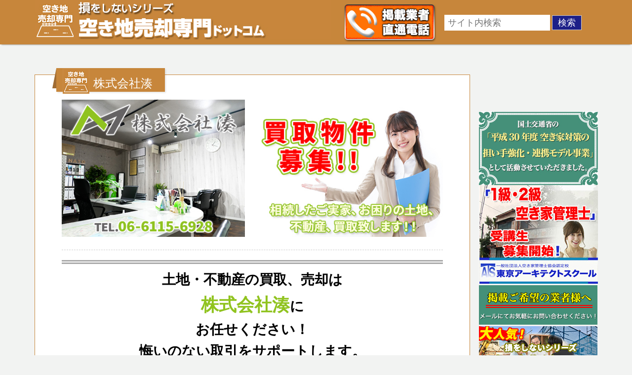

--- FILE ---
content_type: text/html; charset=UTF-8
request_url: https://sonwosinai-akichibaikyakusenmon.com/archives/71126
body_size: 15925
content:
<!DOCTYPE html>
<html lang="ja">
<head>
     <meta charset="UTF-8">
     <meta name="viewport" content="width=device-width,initial-scale=1">


     

     <!-- metadata -->
     <meta name="keywords" content="">
     <meta name="avgthreatlabs-verification" content="83e558723e1df666f6fbfebb6b383091e8b324d3" />

    <!-- stylesheet -->
     <link rel="stylesheet" href="https://sonwosinai-akichibaikyakusenmon.com/wp-content/themes/akiya_bee/css/reset.css">
     <link rel="stylesheet" href="https://sonwosinai-akichibaikyakusenmon.com/wp-content/themes/akiya_bee/style.css">
     <link rel="stylesheet" href="https://sonwosinai-akichibaikyakusenmon.com/wp-content/themes/akiya_bee/js/bxslider/jquery.bxslider.css">
     <link rel="stylesheet" href="https://sonwosinai-akichibaikyakusenmon.com/wp-content/themes/akiya_bee/css/magnific-popup.css">
     <link href="https://sonwosinai-akichibaikyakusenmon.com/wp-content/themes/akiya_bee/css/colorbox.css" rel="stylesheet">

    <!-- Favicon -->
     <link rel="shortcut icon" href="https://sonwosinai-akichibaikyakusenmon.com/wp-content/themes/akiya_bee/images/favicon.ico">
	 <link rel="stylesheet" href="https://fonts.googleapis.com/css2?family=Material+Symbols+Outlined:opsz,wght,FILL,GRAD@20..48,100..700,0..1,-50..200" />

     <style type="text/css">
				.blog_title_txt a,
		.blog_title_txt a:link,
		.blog_title_txt a:hover,
		.blog_title_txt a:visited,
		.blog_title_txt a:active
		 {
			color: #;
		}
				</style>

    <!-- jquery -->
		        <script type="text/javascript" src="https://sonwosinai-akichibaikyakusenmon.com/wp-content/themes/akiya_bee/js/jquery.min.js"></script>
		<script type="text/javascript" src="https://sonwosinai-akichibaikyakusenmon.com/wp-content/themes/akiya_bee/js/bxslider/jquery.bxslider.min.js"></script>


<script type="text/javascript" src="https://sonwosinai-akichibaikyakusenmon.com/wp-content/themes/akiya_bee/js/common.js"></script>
<script type="text/javascript" src="https://sonwosinai-akichibaikyakusenmon.com/wp-content/themes/akiya_bee/js/jquery.webticker.js"></script>
    <script src="https://sonwosinai-akichibaikyakusenmon.com/wp-content/themes/akiya_bee/js/jquery.colorbox.js"></script>
<script>
			jQuery(document).ready(function($){
				$(".pu_def").colorbox({iframe:true, innerWidth:'80%', innerHeight:'80%'});
				});
</script>
<script>
			jQuery(document).ready(function($){
				$(".pu_def2").colorbox({iframe:true, innerWidth:'660px', innerHeight:'700px'});
				});
		jQuery(document).ready(function($){
				$(".pu_def3").colorbox({iframe:true, innerWidth:'1140px', innerHeight:'380px'});
				});

</script>
<script>
			jQuery(document).ready(function($){
    $(".inline").colorbox({
    inline:true,
    maxHeight:"100%",
    opacity: 0.7
  });
});
</script>
    <script src="https://sonwosinai-akichibaikyakusenmon.com/wp-content/themes/akiya_bee/js/prefixfree.min.js"></script>
<script src="https://sonwosinai-akichibaikyakusenmon.com/wp-content/themes/akiya_bee/js/modernizr.js"></script>

    <!--[if lt IE 9]>
    <script src="http://ie7-js.googlecode.com/svn/version/2.1(beta4)/IE9.js"></script>
    <script src="https://sonwosinai-akichibaikyakusenmon.com/wp-content/themes/akiya_bee/js/html5shiv.js"></script>
    <script src="https://sonwosinai-akichibaikyakusenmon.com/wp-content/themes/akiya_bee/js/respond.js"></script>
<![endif]-->


    
		<!-- All in One SEO 4.9.1.1 - aioseo.com -->
		<title>株式会社湊 大阪市住之江区、住吉区、西成区 | 損をしないシリーズ 空き地売却専門ドットコム</title>
	<meta name="description" content="土地・不動産の買取、売却は 株式会社湊に お任せください！ 悔いのない取引をサポートします。 【" />
	<meta name="robots" content="max-snippet:-1, max-image-preview:large, max-video-preview:-1" />
	<meta name="author" content="小方 弦"/>
	<link rel="canonical" href="https://sonwosinai-akichibaikyakusenmon.com/archives/71126" />
	<meta name="generator" content="All in One SEO (AIOSEO) 4.9.1.1" />
		<meta property="og:locale" content="ja_JP" />
		<meta property="og:site_name" content="損をしないシリーズ 空き地売却専門ドットコム | 空き地・土地の「売却」は「個人」の方々が、「買取」は不動産や開発等の「業者」が物件を買います。一般的に「売却」は時間はかかるが相場に準じた売却金額、「買取」は短期ではあるが相場より安めの売却金額と言われています。空き地・土地の売却をご検討中の方はお気軽にご相談ください。空き地・土地、相続不動産など、不動産売却のお悩みを全国の専門家が解決致します！" />
		<meta property="og:type" content="article" />
		<meta property="og:title" content="株式会社湊 大阪市住之江区、住吉区、西成区 | 損をしないシリーズ 空き地売却専門ドットコム" />
		<meta property="og:description" content="土地・不動産の買取、売却は 株式会社湊に お任せください！ 悔いのない取引をサポートします。 【" />
		<meta property="og:url" content="https://sonwosinai-akichibaikyakusenmon.com/archives/71126" />
		<meta property="article:published_time" content="2024-02-29T07:05:11+00:00" />
		<meta property="article:modified_time" content="2025-08-07T02:07:54+00:00" />
		<meta property="article:publisher" content="https://www.facebook.com/ariaclansocial/" />
		<meta name="twitter:card" content="summary" />
		<meta name="twitter:title" content="株式会社湊 大阪市住之江区、住吉区、西成区 | 損をしないシリーズ 空き地売却専門ドットコム" />
		<meta name="twitter:description" content="土地・不動産の買取、売却は 株式会社湊に お任せください！ 悔いのない取引をサポートします。 【" />
		<script type="application/ld+json" class="aioseo-schema">
			{"@context":"https:\/\/schema.org","@graph":[{"@type":"Article","@id":"https:\/\/sonwosinai-akichibaikyakusenmon.com\/archives\/71126#article","name":"\u682a\u5f0f\u4f1a\u793e\u6e4a \u5927\u962a\u5e02\u4f4f\u4e4b\u6c5f\u533a\u3001\u4f4f\u5409\u533a\u3001\u897f\u6210\u533a | \u640d\u3092\u3057\u306a\u3044\u30b7\u30ea\u30fc\u30ba \u7a7a\u304d\u5730\u58f2\u5374\u5c02\u9580\u30c9\u30c3\u30c8\u30b3\u30e0","headline":"\u682a\u5f0f\u4f1a\u793e\u6e4a","author":{"@id":"https:\/\/sonwosinai-akichibaikyakusenmon.com\/archives\/author\/acs_ogata#author"},"publisher":{"@id":"https:\/\/sonwosinai-akichibaikyakusenmon.com\/#organization"},"image":{"@type":"ImageObject","url":"https:\/\/sonwosinai-akiyafurukatsuyou.com\/wp-content\/uploads\/2024\/02\/logo_minato.jpg","@id":"https:\/\/sonwosinai-akichibaikyakusenmon.com\/archives\/71126\/#articleImage"},"datePublished":"2024-02-29T16:05:11+09:00","dateModified":"2025-08-07T11:07:54+09:00","inLanguage":"ja","mainEntityOfPage":{"@id":"https:\/\/sonwosinai-akichibaikyakusenmon.com\/archives\/71126#webpage"},"isPartOf":{"@id":"https:\/\/sonwosinai-akichibaikyakusenmon.com\/archives\/71126#webpage"},"articleSection":"\u672a\u5206\u985e"},{"@type":"BreadcrumbList","@id":"https:\/\/sonwosinai-akichibaikyakusenmon.com\/archives\/71126#breadcrumblist","itemListElement":[{"@type":"ListItem","@id":"https:\/\/sonwosinai-akichibaikyakusenmon.com#listItem","position":1,"name":"\u30db\u30fc\u30e0","item":"https:\/\/sonwosinai-akichibaikyakusenmon.com","nextItem":{"@type":"ListItem","@id":"https:\/\/sonwosinai-akichibaikyakusenmon.com\/archives\/category\/%e6%9c%aa%e5%88%86%e9%a1%9e#listItem","name":"\u672a\u5206\u985e"}},{"@type":"ListItem","@id":"https:\/\/sonwosinai-akichibaikyakusenmon.com\/archives\/category\/%e6%9c%aa%e5%88%86%e9%a1%9e#listItem","position":2,"name":"\u672a\u5206\u985e","item":"https:\/\/sonwosinai-akichibaikyakusenmon.com\/archives\/category\/%e6%9c%aa%e5%88%86%e9%a1%9e","nextItem":{"@type":"ListItem","@id":"https:\/\/sonwosinai-akichibaikyakusenmon.com\/archives\/71126#listItem","name":"\u682a\u5f0f\u4f1a\u793e\u6e4a"},"previousItem":{"@type":"ListItem","@id":"https:\/\/sonwosinai-akichibaikyakusenmon.com#listItem","name":"\u30db\u30fc\u30e0"}},{"@type":"ListItem","@id":"https:\/\/sonwosinai-akichibaikyakusenmon.com\/archives\/71126#listItem","position":3,"name":"\u682a\u5f0f\u4f1a\u793e\u6e4a","previousItem":{"@type":"ListItem","@id":"https:\/\/sonwosinai-akichibaikyakusenmon.com\/archives\/category\/%e6%9c%aa%e5%88%86%e9%a1%9e#listItem","name":"\u672a\u5206\u985e"}}]},{"@type":"Organization","@id":"https:\/\/sonwosinai-akichibaikyakusenmon.com\/#organization","name":"\u640d\u3092\u3057\u306a\u3044\u30b7\u30ea\u30fc\u30ba \u7a7a\u304d\u5730\u58f2\u5374\u5c02\u9580\u30c9\u30c3\u30c8\u30b3\u30e0\uff5c\u904b\u55b6\u5143\uff1a\u682a\u5f0f\u4f1a\u793e \u30a2\u30ea\u30a2\u30af\u30e9\u30f3\u30bd\u30fc\u30b7\u30e3\u30eb","description":"\u7a7a\u304d\u5730\u30fb\u571f\u5730\u306e\u300c\u58f2\u5374\u300d\u306f\u300c\u500b\u4eba\u300d\u306e\u65b9\u3005\u304c\u3001\u300c\u8cb7\u53d6\u300d\u306f\u4e0d\u52d5\u7523\u3084\u958b\u767a\u7b49\u306e\u300c\u696d\u8005\u300d\u304c\u7269\u4ef6\u3092\u8cb7\u3044\u307e\u3059\u3002\u4e00\u822c\u7684\u306b\u300c\u58f2\u5374\u300d\u306f\u6642\u9593\u306f\u304b\u304b\u308b\u304c\u76f8\u5834\u306b\u6e96\u3058\u305f\u58f2\u5374\u91d1\u984d\u3001\u300c\u8cb7\u53d6\u300d\u306f\u77ed\u671f\u3067\u306f\u3042\u308b\u304c\u76f8\u5834\u3088\u308a\u5b89\u3081\u306e\u58f2\u5374\u91d1\u984d\u3068\u8a00\u308f\u308c\u3066\u3044\u307e\u3059\u3002\u7a7a\u304d\u5730\u30fb\u571f\u5730\u306e\u58f2\u5374\u3092\u3054\u691c\u8a0e\u4e2d\u306e\u65b9\u306f\u304a\u6c17\u8efd\u306b\u3054\u76f8\u8ac7\u304f\u3060\u3055\u3044\u3002\u7a7a\u304d\u5730\u30fb\u571f\u5730\u3001\u76f8\u7d9a\u4e0d\u52d5\u7523\u306a\u3069\u3001\u4e0d\u52d5\u7523\u58f2\u5374\u306e\u304a\u60a9\u307f\u3092\u5168\u56fd\u306e\u5c02\u9580\u5bb6\u304c\u89e3\u6c7a\u81f4\u3057\u307e\u3059\uff01","url":"https:\/\/sonwosinai-akichibaikyakusenmon.com\/","telephone":"+81359610525","logo":{"@type":"ImageObject","url":"https:\/\/sonwosinai-akichibaikyakusenmon.com\/wp-content\/uploads\/2020\/10\/acs2020_360.png","@id":"https:\/\/sonwosinai-akichibaikyakusenmon.com\/archives\/71126\/#organizationLogo","width":360,"height":360},"image":{"@id":"https:\/\/sonwosinai-akichibaikyakusenmon.com\/archives\/71126\/#organizationLogo"},"sameAs":["https:\/\/www.facebook.com\/ariaclansocial\/"]},{"@type":"Person","@id":"https:\/\/sonwosinai-akichibaikyakusenmon.com\/archives\/author\/acs_ogata#author","url":"https:\/\/sonwosinai-akichibaikyakusenmon.com\/archives\/author\/acs_ogata","name":"\u5c0f\u65b9 \u5f26","image":{"@type":"ImageObject","@id":"https:\/\/sonwosinai-akichibaikyakusenmon.com\/archives\/71126#authorImage","url":"https:\/\/secure.gravatar.com\/avatar\/a72525702d58044f7d19f6667f9abf43?s=96&d=mm&r=g","width":96,"height":96,"caption":"\u5c0f\u65b9 \u5f26"}},{"@type":"WebPage","@id":"https:\/\/sonwosinai-akichibaikyakusenmon.com\/archives\/71126#webpage","url":"https:\/\/sonwosinai-akichibaikyakusenmon.com\/archives\/71126","name":"\u682a\u5f0f\u4f1a\u793e\u6e4a \u5927\u962a\u5e02\u4f4f\u4e4b\u6c5f\u533a\u3001\u4f4f\u5409\u533a\u3001\u897f\u6210\u533a | \u640d\u3092\u3057\u306a\u3044\u30b7\u30ea\u30fc\u30ba \u7a7a\u304d\u5730\u58f2\u5374\u5c02\u9580\u30c9\u30c3\u30c8\u30b3\u30e0","description":"\u571f\u5730\u30fb\u4e0d\u52d5\u7523\u306e\u8cb7\u53d6\u3001\u58f2\u5374\u306f \u682a\u5f0f\u4f1a\u793e\u6e4a\u306b \u304a\u4efb\u305b\u304f\u3060\u3055\u3044\uff01 \u6094\u3044\u306e\u306a\u3044\u53d6\u5f15\u3092\u30b5\u30dd\u30fc\u30c8\u3057\u307e\u3059\u3002 \u3010","inLanguage":"ja","isPartOf":{"@id":"https:\/\/sonwosinai-akichibaikyakusenmon.com\/#website"},"breadcrumb":{"@id":"https:\/\/sonwosinai-akichibaikyakusenmon.com\/archives\/71126#breadcrumblist"},"author":{"@id":"https:\/\/sonwosinai-akichibaikyakusenmon.com\/archives\/author\/acs_ogata#author"},"creator":{"@id":"https:\/\/sonwosinai-akichibaikyakusenmon.com\/archives\/author\/acs_ogata#author"},"datePublished":"2024-02-29T16:05:11+09:00","dateModified":"2025-08-07T11:07:54+09:00"},{"@type":"WebSite","@id":"https:\/\/sonwosinai-akichibaikyakusenmon.com\/#website","url":"https:\/\/sonwosinai-akichibaikyakusenmon.com\/","name":"\u640d\u3092\u3057\u306a\u3044\u30b7\u30ea\u30fc\u30ba \u7a7a\u304d\u5730\u58f2\u5374\u5c02\u9580\u30c9\u30c3\u30c8\u30b3\u30e0","alternateName":"\u7a7a\u304d\u5730\u58f2\u5374\u5c02\u9580\u30c9\u30c3\u30c8\u30b3\u30e0","description":"\u7a7a\u304d\u5730\u30fb\u571f\u5730\u306e\u300c\u58f2\u5374\u300d\u306f\u300c\u500b\u4eba\u300d\u306e\u65b9\u3005\u304c\u3001\u300c\u8cb7\u53d6\u300d\u306f\u4e0d\u52d5\u7523\u3084\u958b\u767a\u7b49\u306e\u300c\u696d\u8005\u300d\u304c\u7269\u4ef6\u3092\u8cb7\u3044\u307e\u3059\u3002\u4e00\u822c\u7684\u306b\u300c\u58f2\u5374\u300d\u306f\u6642\u9593\u306f\u304b\u304b\u308b\u304c\u76f8\u5834\u306b\u6e96\u3058\u305f\u58f2\u5374\u91d1\u984d\u3001\u300c\u8cb7\u53d6\u300d\u306f\u77ed\u671f\u3067\u306f\u3042\u308b\u304c\u76f8\u5834\u3088\u308a\u5b89\u3081\u306e\u58f2\u5374\u91d1\u984d\u3068\u8a00\u308f\u308c\u3066\u3044\u307e\u3059\u3002\u7a7a\u304d\u5730\u30fb\u571f\u5730\u306e\u58f2\u5374\u3092\u3054\u691c\u8a0e\u4e2d\u306e\u65b9\u306f\u304a\u6c17\u8efd\u306b\u3054\u76f8\u8ac7\u304f\u3060\u3055\u3044\u3002\u7a7a\u304d\u5730\u30fb\u571f\u5730\u3001\u76f8\u7d9a\u4e0d\u52d5\u7523\u306a\u3069\u3001\u4e0d\u52d5\u7523\u58f2\u5374\u306e\u304a\u60a9\u307f\u3092\u5168\u56fd\u306e\u5c02\u9580\u5bb6\u304c\u89e3\u6c7a\u81f4\u3057\u307e\u3059\uff01","inLanguage":"ja","publisher":{"@id":"https:\/\/sonwosinai-akichibaikyakusenmon.com\/#organization"}}]}
		</script>
		<!-- All in One SEO -->

<link rel='dns-prefetch' href='//www.googletagmanager.com' />
<script type="text/javascript">
/* <![CDATA[ */
window._wpemojiSettings = {"baseUrl":"https:\/\/s.w.org\/images\/core\/emoji\/15.0.3\/72x72\/","ext":".png","svgUrl":"https:\/\/s.w.org\/images\/core\/emoji\/15.0.3\/svg\/","svgExt":".svg","source":{"concatemoji":"https:\/\/sonwosinai-akichibaikyakusenmon.com\/wp-includes\/js\/wp-emoji-release.min.js?ver=6.6.4"}};
/*! This file is auto-generated */
!function(i,n){var o,s,e;function c(e){try{var t={supportTests:e,timestamp:(new Date).valueOf()};sessionStorage.setItem(o,JSON.stringify(t))}catch(e){}}function p(e,t,n){e.clearRect(0,0,e.canvas.width,e.canvas.height),e.fillText(t,0,0);var t=new Uint32Array(e.getImageData(0,0,e.canvas.width,e.canvas.height).data),r=(e.clearRect(0,0,e.canvas.width,e.canvas.height),e.fillText(n,0,0),new Uint32Array(e.getImageData(0,0,e.canvas.width,e.canvas.height).data));return t.every(function(e,t){return e===r[t]})}function u(e,t,n){switch(t){case"flag":return n(e,"\ud83c\udff3\ufe0f\u200d\u26a7\ufe0f","\ud83c\udff3\ufe0f\u200b\u26a7\ufe0f")?!1:!n(e,"\ud83c\uddfa\ud83c\uddf3","\ud83c\uddfa\u200b\ud83c\uddf3")&&!n(e,"\ud83c\udff4\udb40\udc67\udb40\udc62\udb40\udc65\udb40\udc6e\udb40\udc67\udb40\udc7f","\ud83c\udff4\u200b\udb40\udc67\u200b\udb40\udc62\u200b\udb40\udc65\u200b\udb40\udc6e\u200b\udb40\udc67\u200b\udb40\udc7f");case"emoji":return!n(e,"\ud83d\udc26\u200d\u2b1b","\ud83d\udc26\u200b\u2b1b")}return!1}function f(e,t,n){var r="undefined"!=typeof WorkerGlobalScope&&self instanceof WorkerGlobalScope?new OffscreenCanvas(300,150):i.createElement("canvas"),a=r.getContext("2d",{willReadFrequently:!0}),o=(a.textBaseline="top",a.font="600 32px Arial",{});return e.forEach(function(e){o[e]=t(a,e,n)}),o}function t(e){var t=i.createElement("script");t.src=e,t.defer=!0,i.head.appendChild(t)}"undefined"!=typeof Promise&&(o="wpEmojiSettingsSupports",s=["flag","emoji"],n.supports={everything:!0,everythingExceptFlag:!0},e=new Promise(function(e){i.addEventListener("DOMContentLoaded",e,{once:!0})}),new Promise(function(t){var n=function(){try{var e=JSON.parse(sessionStorage.getItem(o));if("object"==typeof e&&"number"==typeof e.timestamp&&(new Date).valueOf()<e.timestamp+604800&&"object"==typeof e.supportTests)return e.supportTests}catch(e){}return null}();if(!n){if("undefined"!=typeof Worker&&"undefined"!=typeof OffscreenCanvas&&"undefined"!=typeof URL&&URL.createObjectURL&&"undefined"!=typeof Blob)try{var e="postMessage("+f.toString()+"("+[JSON.stringify(s),u.toString(),p.toString()].join(",")+"));",r=new Blob([e],{type:"text/javascript"}),a=new Worker(URL.createObjectURL(r),{name:"wpTestEmojiSupports"});return void(a.onmessage=function(e){c(n=e.data),a.terminate(),t(n)})}catch(e){}c(n=f(s,u,p))}t(n)}).then(function(e){for(var t in e)n.supports[t]=e[t],n.supports.everything=n.supports.everything&&n.supports[t],"flag"!==t&&(n.supports.everythingExceptFlag=n.supports.everythingExceptFlag&&n.supports[t]);n.supports.everythingExceptFlag=n.supports.everythingExceptFlag&&!n.supports.flag,n.DOMReady=!1,n.readyCallback=function(){n.DOMReady=!0}}).then(function(){return e}).then(function(){var e;n.supports.everything||(n.readyCallback(),(e=n.source||{}).concatemoji?t(e.concatemoji):e.wpemoji&&e.twemoji&&(t(e.twemoji),t(e.wpemoji)))}))}((window,document),window._wpemojiSettings);
/* ]]> */
</script>
<style id='wp-emoji-styles-inline-css' type='text/css'>

	img.wp-smiley, img.emoji {
		display: inline !important;
		border: none !important;
		box-shadow: none !important;
		height: 1em !important;
		width: 1em !important;
		margin: 0 0.07em !important;
		vertical-align: -0.1em !important;
		background: none !important;
		padding: 0 !important;
	}
</style>
<link rel='stylesheet' id='wp-block-library-css' href='https://sonwosinai-akichibaikyakusenmon.com/wp-includes/css/dist/block-library/style.min.css?ver=6.6.4' type='text/css' media='all' />
<link rel='stylesheet' id='aioseo/css/src/vue/standalone/blocks/table-of-contents/global.scss-css' href='https://sonwosinai-akichibaikyakusenmon.com/wp-content/plugins/all-in-one-seo-pack/dist/Lite/assets/css/table-of-contents/global.e90f6d47.css?ver=4.9.1.1' type='text/css' media='all' />
<style id='classic-theme-styles-inline-css' type='text/css'>
/*! This file is auto-generated */
.wp-block-button__link{color:#fff;background-color:#32373c;border-radius:9999px;box-shadow:none;text-decoration:none;padding:calc(.667em + 2px) calc(1.333em + 2px);font-size:1.125em}.wp-block-file__button{background:#32373c;color:#fff;text-decoration:none}
</style>
<style id='global-styles-inline-css' type='text/css'>
:root{--wp--preset--aspect-ratio--square: 1;--wp--preset--aspect-ratio--4-3: 4/3;--wp--preset--aspect-ratio--3-4: 3/4;--wp--preset--aspect-ratio--3-2: 3/2;--wp--preset--aspect-ratio--2-3: 2/3;--wp--preset--aspect-ratio--16-9: 16/9;--wp--preset--aspect-ratio--9-16: 9/16;--wp--preset--color--black: #000000;--wp--preset--color--cyan-bluish-gray: #abb8c3;--wp--preset--color--white: #ffffff;--wp--preset--color--pale-pink: #f78da7;--wp--preset--color--vivid-red: #cf2e2e;--wp--preset--color--luminous-vivid-orange: #ff6900;--wp--preset--color--luminous-vivid-amber: #fcb900;--wp--preset--color--light-green-cyan: #7bdcb5;--wp--preset--color--vivid-green-cyan: #00d084;--wp--preset--color--pale-cyan-blue: #8ed1fc;--wp--preset--color--vivid-cyan-blue: #0693e3;--wp--preset--color--vivid-purple: #9b51e0;--wp--preset--gradient--vivid-cyan-blue-to-vivid-purple: linear-gradient(135deg,rgba(6,147,227,1) 0%,rgb(155,81,224) 100%);--wp--preset--gradient--light-green-cyan-to-vivid-green-cyan: linear-gradient(135deg,rgb(122,220,180) 0%,rgb(0,208,130) 100%);--wp--preset--gradient--luminous-vivid-amber-to-luminous-vivid-orange: linear-gradient(135deg,rgba(252,185,0,1) 0%,rgba(255,105,0,1) 100%);--wp--preset--gradient--luminous-vivid-orange-to-vivid-red: linear-gradient(135deg,rgba(255,105,0,1) 0%,rgb(207,46,46) 100%);--wp--preset--gradient--very-light-gray-to-cyan-bluish-gray: linear-gradient(135deg,rgb(238,238,238) 0%,rgb(169,184,195) 100%);--wp--preset--gradient--cool-to-warm-spectrum: linear-gradient(135deg,rgb(74,234,220) 0%,rgb(151,120,209) 20%,rgb(207,42,186) 40%,rgb(238,44,130) 60%,rgb(251,105,98) 80%,rgb(254,248,76) 100%);--wp--preset--gradient--blush-light-purple: linear-gradient(135deg,rgb(255,206,236) 0%,rgb(152,150,240) 100%);--wp--preset--gradient--blush-bordeaux: linear-gradient(135deg,rgb(254,205,165) 0%,rgb(254,45,45) 50%,rgb(107,0,62) 100%);--wp--preset--gradient--luminous-dusk: linear-gradient(135deg,rgb(255,203,112) 0%,rgb(199,81,192) 50%,rgb(65,88,208) 100%);--wp--preset--gradient--pale-ocean: linear-gradient(135deg,rgb(255,245,203) 0%,rgb(182,227,212) 50%,rgb(51,167,181) 100%);--wp--preset--gradient--electric-grass: linear-gradient(135deg,rgb(202,248,128) 0%,rgb(113,206,126) 100%);--wp--preset--gradient--midnight: linear-gradient(135deg,rgb(2,3,129) 0%,rgb(40,116,252) 100%);--wp--preset--font-size--small: 13px;--wp--preset--font-size--medium: 20px;--wp--preset--font-size--large: 36px;--wp--preset--font-size--x-large: 42px;--wp--preset--spacing--20: 0.44rem;--wp--preset--spacing--30: 0.67rem;--wp--preset--spacing--40: 1rem;--wp--preset--spacing--50: 1.5rem;--wp--preset--spacing--60: 2.25rem;--wp--preset--spacing--70: 3.38rem;--wp--preset--spacing--80: 5.06rem;--wp--preset--shadow--natural: 6px 6px 9px rgba(0, 0, 0, 0.2);--wp--preset--shadow--deep: 12px 12px 50px rgba(0, 0, 0, 0.4);--wp--preset--shadow--sharp: 6px 6px 0px rgba(0, 0, 0, 0.2);--wp--preset--shadow--outlined: 6px 6px 0px -3px rgba(255, 255, 255, 1), 6px 6px rgba(0, 0, 0, 1);--wp--preset--shadow--crisp: 6px 6px 0px rgba(0, 0, 0, 1);}:where(.is-layout-flex){gap: 0.5em;}:where(.is-layout-grid){gap: 0.5em;}body .is-layout-flex{display: flex;}.is-layout-flex{flex-wrap: wrap;align-items: center;}.is-layout-flex > :is(*, div){margin: 0;}body .is-layout-grid{display: grid;}.is-layout-grid > :is(*, div){margin: 0;}:where(.wp-block-columns.is-layout-flex){gap: 2em;}:where(.wp-block-columns.is-layout-grid){gap: 2em;}:where(.wp-block-post-template.is-layout-flex){gap: 1.25em;}:where(.wp-block-post-template.is-layout-grid){gap: 1.25em;}.has-black-color{color: var(--wp--preset--color--black) !important;}.has-cyan-bluish-gray-color{color: var(--wp--preset--color--cyan-bluish-gray) !important;}.has-white-color{color: var(--wp--preset--color--white) !important;}.has-pale-pink-color{color: var(--wp--preset--color--pale-pink) !important;}.has-vivid-red-color{color: var(--wp--preset--color--vivid-red) !important;}.has-luminous-vivid-orange-color{color: var(--wp--preset--color--luminous-vivid-orange) !important;}.has-luminous-vivid-amber-color{color: var(--wp--preset--color--luminous-vivid-amber) !important;}.has-light-green-cyan-color{color: var(--wp--preset--color--light-green-cyan) !important;}.has-vivid-green-cyan-color{color: var(--wp--preset--color--vivid-green-cyan) !important;}.has-pale-cyan-blue-color{color: var(--wp--preset--color--pale-cyan-blue) !important;}.has-vivid-cyan-blue-color{color: var(--wp--preset--color--vivid-cyan-blue) !important;}.has-vivid-purple-color{color: var(--wp--preset--color--vivid-purple) !important;}.has-black-background-color{background-color: var(--wp--preset--color--black) !important;}.has-cyan-bluish-gray-background-color{background-color: var(--wp--preset--color--cyan-bluish-gray) !important;}.has-white-background-color{background-color: var(--wp--preset--color--white) !important;}.has-pale-pink-background-color{background-color: var(--wp--preset--color--pale-pink) !important;}.has-vivid-red-background-color{background-color: var(--wp--preset--color--vivid-red) !important;}.has-luminous-vivid-orange-background-color{background-color: var(--wp--preset--color--luminous-vivid-orange) !important;}.has-luminous-vivid-amber-background-color{background-color: var(--wp--preset--color--luminous-vivid-amber) !important;}.has-light-green-cyan-background-color{background-color: var(--wp--preset--color--light-green-cyan) !important;}.has-vivid-green-cyan-background-color{background-color: var(--wp--preset--color--vivid-green-cyan) !important;}.has-pale-cyan-blue-background-color{background-color: var(--wp--preset--color--pale-cyan-blue) !important;}.has-vivid-cyan-blue-background-color{background-color: var(--wp--preset--color--vivid-cyan-blue) !important;}.has-vivid-purple-background-color{background-color: var(--wp--preset--color--vivid-purple) !important;}.has-black-border-color{border-color: var(--wp--preset--color--black) !important;}.has-cyan-bluish-gray-border-color{border-color: var(--wp--preset--color--cyan-bluish-gray) !important;}.has-white-border-color{border-color: var(--wp--preset--color--white) !important;}.has-pale-pink-border-color{border-color: var(--wp--preset--color--pale-pink) !important;}.has-vivid-red-border-color{border-color: var(--wp--preset--color--vivid-red) !important;}.has-luminous-vivid-orange-border-color{border-color: var(--wp--preset--color--luminous-vivid-orange) !important;}.has-luminous-vivid-amber-border-color{border-color: var(--wp--preset--color--luminous-vivid-amber) !important;}.has-light-green-cyan-border-color{border-color: var(--wp--preset--color--light-green-cyan) !important;}.has-vivid-green-cyan-border-color{border-color: var(--wp--preset--color--vivid-green-cyan) !important;}.has-pale-cyan-blue-border-color{border-color: var(--wp--preset--color--pale-cyan-blue) !important;}.has-vivid-cyan-blue-border-color{border-color: var(--wp--preset--color--vivid-cyan-blue) !important;}.has-vivid-purple-border-color{border-color: var(--wp--preset--color--vivid-purple) !important;}.has-vivid-cyan-blue-to-vivid-purple-gradient-background{background: var(--wp--preset--gradient--vivid-cyan-blue-to-vivid-purple) !important;}.has-light-green-cyan-to-vivid-green-cyan-gradient-background{background: var(--wp--preset--gradient--light-green-cyan-to-vivid-green-cyan) !important;}.has-luminous-vivid-amber-to-luminous-vivid-orange-gradient-background{background: var(--wp--preset--gradient--luminous-vivid-amber-to-luminous-vivid-orange) !important;}.has-luminous-vivid-orange-to-vivid-red-gradient-background{background: var(--wp--preset--gradient--luminous-vivid-orange-to-vivid-red) !important;}.has-very-light-gray-to-cyan-bluish-gray-gradient-background{background: var(--wp--preset--gradient--very-light-gray-to-cyan-bluish-gray) !important;}.has-cool-to-warm-spectrum-gradient-background{background: var(--wp--preset--gradient--cool-to-warm-spectrum) !important;}.has-blush-light-purple-gradient-background{background: var(--wp--preset--gradient--blush-light-purple) !important;}.has-blush-bordeaux-gradient-background{background: var(--wp--preset--gradient--blush-bordeaux) !important;}.has-luminous-dusk-gradient-background{background: var(--wp--preset--gradient--luminous-dusk) !important;}.has-pale-ocean-gradient-background{background: var(--wp--preset--gradient--pale-ocean) !important;}.has-electric-grass-gradient-background{background: var(--wp--preset--gradient--electric-grass) !important;}.has-midnight-gradient-background{background: var(--wp--preset--gradient--midnight) !important;}.has-small-font-size{font-size: var(--wp--preset--font-size--small) !important;}.has-medium-font-size{font-size: var(--wp--preset--font-size--medium) !important;}.has-large-font-size{font-size: var(--wp--preset--font-size--large) !important;}.has-x-large-font-size{font-size: var(--wp--preset--font-size--x-large) !important;}
:where(.wp-block-post-template.is-layout-flex){gap: 1.25em;}:where(.wp-block-post-template.is-layout-grid){gap: 1.25em;}
:where(.wp-block-columns.is-layout-flex){gap: 2em;}:where(.wp-block-columns.is-layout-grid){gap: 2em;}
:root :where(.wp-block-pullquote){font-size: 1.5em;line-height: 1.6;}
</style>
<link rel='stylesheet' id='contact-form-7-css' href='https://sonwosinai-akichibaikyakusenmon.com/wp-content/plugins/contact-form-7/includes/css/styles.css?ver=6.0.6' type='text/css' media='all' />
<link rel='stylesheet' id='wp-pagenavi-css' href='https://sonwosinai-akichibaikyakusenmon.com/wp-content/plugins/wp-pagenavi/pagenavi-css.css?ver=2.70' type='text/css' media='all' />

<!-- Site Kit によって追加された Google タグ（gtag.js）スニペット -->
<!-- Google アナリティクス スニペット (Site Kit が追加) -->
<script type="text/javascript" src="https://www.googletagmanager.com/gtag/js?id=G-HKQRBFX5FZ" id="google_gtagjs-js" async></script>
<script type="text/javascript" id="google_gtagjs-js-after">
/* <![CDATA[ */
window.dataLayer = window.dataLayer || [];function gtag(){dataLayer.push(arguments);}
gtag("set","linker",{"domains":["sonwosinai-akichibaikyakusenmon.com"]});
gtag("js", new Date());
gtag("set", "developer_id.dZTNiMT", true);
gtag("config", "G-HKQRBFX5FZ");
/* ]]> */
</script>
<link rel="https://api.w.org/" href="https://sonwosinai-akichibaikyakusenmon.com/wp-json/" /><link rel="alternate" title="JSON" type="application/json" href="https://sonwosinai-akichibaikyakusenmon.com/wp-json/wp/v2/posts/71126" /><link rel='shortlink' href='https://sonwosinai-akichibaikyakusenmon.com/?p=71126' />
<link rel="alternate" title="oEmbed (JSON)" type="application/json+oembed" href="https://sonwosinai-akichibaikyakusenmon.com/wp-json/oembed/1.0/embed?url=https%3A%2F%2Fsonwosinai-akichibaikyakusenmon.com%2Farchives%2F71126" />
<link rel="alternate" title="oEmbed (XML)" type="text/xml+oembed" href="https://sonwosinai-akichibaikyakusenmon.com/wp-json/oembed/1.0/embed?url=https%3A%2F%2Fsonwosinai-akichibaikyakusenmon.com%2Farchives%2F71126&#038;format=xml" />
<meta name="generator" content="Site Kit by Google 1.168.0" /><link rel="llms-sitemap" href="https://sonwosinai-akichibaikyakusenmon.com/llms.txt" />
<style type="text/css">.bl {
text-align:center;
margin:0 auto;
border-collapse:  collapse;
border:2px solid #90c31f;
width:100%;
max-width:480px;
}
.bl th {
color:#90c31f;
padding:5px 10px;
border:2px solid #90c31f;
}

.bl td {
background-color:#90c31f;
color:#fff;
font-weight:bold;
padding:5px 10px;
border:2px solid #90c31f;
}
.bl td a {
color:#fff;
}
</style>		<style type="text/css" id="wp-custom-css">
			.grecaptcha-badge { visibility: hidden; }		</style>
		

<meta name="google-site-verification" content="5wzkfRyyFdRoCaDyCSm-CgY9mNEWZDe50fXEErpyKnk" />
</head>

<body class="post-template-default single single-post postid-71126 single-format-standard">
<div id="fb-root"></div>
<script>(function(d, s, id) {
  var js, fjs = d.getElementsByTagName(s)[0];
  if (d.getElementById(id)) return;
  js = d.createElement(s); js.id = id;
  js.src = "//connect.facebook.net/ja_JP/sdk.js#xfbml=1&version=v2.6";
  fjs.parentNode.insertBefore(js, fjs);
}(document, 'script', 'facebook-jssdk'));</script>

<div id="body_inner">
<div id="wrapper">

<!-- start #header -->
<header  >

	<div class="logo_bar_cst">
    <div class="header_inner">

		<div class="logo_img_cst">
      <h1>
			<a href="https://sonwosinai-akichibaikyakusenmon.com">
				<img src="https://sonwosinai-akichibaikyakusenmon.com/wp-content/uploads/2020/10/h1_akichibaikyakusenmon.jpg"  alt="損をしないシリーズ 空き地売却専門ドットコム" />
			</a></h1>
		</div>

		<!-- TELINQ -->
		<div id="telInq">
<a href="tel:06-6115-6928" onclick="ga('send','event','click','tel-tap','71126');" class="hover">
	<img src="https://sonwosinai-akichibaikyakusenmon.com/wp-content/themes/akiya_bee/images/btn_telHead.png" alt="掲載業者直通電話" />
	</a>
</div>
		<!-- //TELINQ -->

		<div class="logo_nav_cst">

			<form method="get" id="searchform" action="https://sonwosinai-akichibaikyakusenmon.com/">
				<input type="text" name="s" class="searchtext" placeholder="サイト内検索" />
				<input type="hidden" name="post_type" value="post">
				<input type="submit" value="検索"/ class="searchbuttom">
			</form>

		</div>
        </div><!-- / .header_inner -->

	</div>

	


			<p class="blog_description">空き地・土地の「売却」は「個人」の方々が、「買取」は不動産や開発等の「業者」が物件を買います。一般的に「売却」は時間はかかるが相場に準じた売却金額、「買取」は短期ではあるが相場より安めの売却金額と言われています。空き地・土地の売却をご検討中の方はお気軽にご相談ください。空き地・土地、相続不動産など、不動産売却のお悩みを全国の専門家が解決致します！</p>
	

</header><!-- end #header -->

<!-- Contents -->

<div id="contents" class="contentsbox">
  <div id="main">
                      <div class="genre_title_cst">
          <h1 class="secTtl">株式会社湊</h1>
        </div>
        <div class="info_block_cst">
          <div class="post">
            <div class="company_details_block_cst">
              <div class="company_img01">
                <img width="400" height="300" src="https://sonwosinai-akichibaikyakusenmon.com/wp-content/uploads/2024/02/minato01.jpg" class="attachment-full size-full" alt="" decoding="async" fetchpriority="high" srcset="https://sonwosinai-akichibaikyakusenmon.com/wp-content/uploads/2024/02/minato01.jpg 400w, https://sonwosinai-akichibaikyakusenmon.com/wp-content/uploads/2024/02/minato01-300x225.jpg 300w, https://sonwosinai-akichibaikyakusenmon.com/wp-content/uploads/2024/02/minato01-220x165.jpg 220w" sizes="(max-width: 400px) 100vw, 400px" />              </div>
              <div class="company_img02">
                <img width="400" height="300" src="https://sonwosinai-akichibaikyakusenmon.com/wp-content/uploads/2024/02/minato02_250210.jpg" class="attachment-full size-full" alt="" decoding="async" srcset="https://sonwosinai-akichibaikyakusenmon.com/wp-content/uploads/2024/02/minato02_250210.jpg 400w, https://sonwosinai-akichibaikyakusenmon.com/wp-content/uploads/2024/02/minato02_250210-300x225.jpg 300w, https://sonwosinai-akichibaikyakusenmon.com/wp-content/uploads/2024/02/minato02_250210-220x165.jpg 220w" sizes="(max-width: 400px) 100vw, 400px" />              </div>
              <span class="clear"></span>
            </div>
            <div class="company_details_block_cst">
              <p>
                <div style="text-align: center; padding: 10px 0; border-top: 8px double #aaa; border-bottom: 8px double #aaa;">
<h3><span class="fs28">土地・不動産の買取、売却は<br />
<span class="fs36"><a href="https://minato-hd.com/" target="_blank" rel="noopener"><span style="color: #90c31f;">株式会社湊</span></a></span>に<br />
お任せください！<br />
悔いのない取引をサポートします。<br />
</span></h3>
<p>&nbsp;</p>
<h3><span class="fs28">【売買・買取、強化エリア】<br />
<span style="color: #90c31f;">大阪市全域、大阪市住之江区、住吉区、西成区</span></span></h3>
<p>&nbsp;</p>
<h3><span class="fs24">ご不要な土地、相続してお困りの不動産、<br />
<span class="fs28"><a href="https://minato-hd.com/" target="_blank" rel="noopener"><span style="color: #90c31f;">株式会社湊</span></a></span>が買取らせていただきます！！</span></h3>
</div>
<p>&nbsp;</p>
<p style="text-align: center;"><a href="https://minato-2.com/" target="_blank" rel="noopener"><img decoding="async" class="alignnone size-full wp-image-115659" src="https://sonwosinai-akiyafurukatsuyou.com/wp-content/uploads/2024/02/logo_minato.jpg" alt="株式会社湊" width="240" height="159" /></a></p>
<p>&nbsp;</p>
<div style="background: #3399ff; padding: 5px 10px; color: #ffffff; display: inline-block;"><span class="fs20"><strong><span style="color: #ffffff;">対応エリア</span></strong></span></div>
<div style="background: #ffffff; padding: 10px; border: 2px solid #3399ff;"><span class="fs18">大阪市全域、大阪市住之江区、住吉区、西成区</span></div>
<p>&nbsp;</p>
<p><img decoding="async" class="alignnone size-full wp-image-64598" src="https://sonwosinai-akichibaikyakusenmon.com/wp-content/uploads/2020/10/akichibaikyaku_muryousatei01.jpg" alt="" width="100%" srcset="https://sonwosinai-akichibaikyakusenmon.com/wp-content/uploads/2020/10/akichibaikyaku_muryousatei01.jpg 800w, https://sonwosinai-akichibaikyakusenmon.com/wp-content/uploads/2020/10/akichibaikyaku_muryousatei01-300x155.jpg 300w, https://sonwosinai-akichibaikyakusenmon.com/wp-content/uploads/2020/10/akichibaikyaku_muryousatei01-768x396.jpg 768w" sizes="(max-width: 800px) 100vw, 800px" /></p>
<hr />
<h2 class="fs24" style="padding: 0.25em 0.5em; color: #494949; background: transparent; border-left: solid 5px #000080; margin: 10px 0 15px 0;"><span style="color: #008000;">売却スケジュール</span></h2>
<div class="fs16" style="text-align: left; position: relative; display: inline-block; margin: 10px 0 10px 0; padding: 7px 10px; width: 100%; color: #555; background: #ffffc7; border: solid 1px #555; border-radius: 0.5em; box-sizing: border-box;"><strong><span class="fs16">Setp.1</span></strong><br />
<strong><span style="color: #ff6600;"><span class="fs20">売却の相談(査定依頼)</span></span></strong></div>
<p style="text-align: center;"><span class="fs20" style="color: #008000;">▼</span></p>
<div class="fs16" style="text-align: left; position: relative; display: inline-block; margin: 10px 0 10px 0; padding: 7px 10px; width: 100%; color: #555; background: #ffffc7; border: solid 1px #555; border-radius: 0.5em; box-sizing: border-box;"><strong><span class="fs16">Setp.2</span></strong><br />
<strong><span style="color: #ff6600;"><span class="fs20">売却依頼（媒介契約の締結）</span></span></strong></div>
<p style="text-align: center;"><span class="fs20" style="color: #008000;">▼</span></p>
<div class="fs16" style="text-align: left; position: relative; display: inline-block; margin: 10px 0 10px 0; padding: 7px 10px; width: 100%; color: #555; background: #ffffc7; border: solid 1px #555; border-radius: 0.5em; box-sizing: border-box;">
<p><strong><span class="fs16">Setp.3</span></strong><br />
<strong><span style="color: #ff6600;"><span class="fs20">広告開始・販売期間</span></span></strong></p>
</div>
<p style="text-align: center;"><span class="fs20" style="color: #008000;">▼</span></p>
<div class="fs16" style="text-align: left; position: relative; display: inline-block; margin: 10px 0 10px 0; padding: 7px 10px; width: 100%; color: #555; background: #ffffc7; border: solid 1px #555; border-radius: 0.5em; box-sizing: border-box;">
<p><strong><span class="fs16">Setp.4</span></strong><br />
<strong><span style="color: #ff6600;"><span class="fs20">内覧対応</span></span></strong></p>
</div>
<p style="text-align: center;"><span class="fs20" style="color: #008000;">▼</span></p>
<div class="fs16" style="text-align: left; position: relative; display: inline-block; margin: 10px 0 10px 0; padding: 7px 10px; width: 100%; color: #555; background: #ffffc7; border: solid 1px #555; border-radius: 0.5em; box-sizing: border-box;">
<p><strong><span class="fs16">Setp.5</span></strong><br />
<strong><span style="color: #ff6600;"><span class="fs20">売買契約の締結</span></span></strong></p>
</div>
<p style="text-align: center;"><span class="fs20" style="color: #008000;">▼</span></p>
<div class="fs16" style="text-align: left; position: relative; display: inline-block; margin: 10px 0 10px 0; padding: 7px 10px; width: 100%; color: #555; background: #ffffc7; border: solid 1px #555; border-radius: 0.5em; box-sizing: border-box;">
<p><strong><span class="fs16">Setp.6</span></strong><br />
<strong><span style="color: #ff6600;"><span class="fs20">残金決済・引渡</span></span></strong></p>
</div>
<hr />
<p style="text-align: left;"><span class="fs20"><span style="color: #000000;"><strong>・相続した土地がそのままになっている</strong></span><br />
<span style="color: #000000;"><strong>・土地活用が面倒でそのままになっている</strong></span><br />
<span style="color: #000000;"><strong>・現金化したい</strong></span><br />
など、お客様の状況に合わせてスムーズな売却をサポートいたします。</span></p>
<p>&nbsp;</p>
<p style="text-align: center;"><a style="margin: 10px;" href="https://twitter.com/osaka_minaato/" target="_blank" rel="noopener"><img loading="lazy" decoding="async" class="alignnone size-full wp-image-115658" src="https://sonwosinai-akiyafurukatsuyou.com/wp-content/uploads/2024/02/ico_X.jpg" alt="X" width="90" height="92" /></a><a style="margin: 10px;" href="https://www.instagram.com/minato_fudousan/" target="_blank" rel="noopener"><img loading="lazy" decoding="async" class="alignnone size-full wp-image-110262" src="https://sonwosinai-akiyafurukatsuyou.com/wp-content/uploads/2023/07/insta90.jpg" alt="" width="90" height="90" /></a></p>
<p>&nbsp;</p>
<p style="text-align: center;"><a href="https://minato-hd.com/contact/" target="_blank" rel="noopener"><img loading="lazy" decoding="async" class="alignnone size-full wp-image-115661" src="https://sonwosinai-akiyafurukatsuyou.com/wp-content/uploads/2024/02/inq_minato.jpg" alt="お問い合わせはこちらから" width="480" height="80" /></a></p>
<p>&nbsp;</p>
<table class="bl">
<tbody>
<tr>
<th class="fs24">お電話でのお問い合わせはこちらから</th>
</tr>
<tr>
<td class="fs36"><a href="tel:06-6115-6928">&#x260e; 06-6115-6928</a></td>
</tr>
</tbody>
</table>
              </p>
            </div>
            <div class="company_details_block_cst">
              <table class="company_details_table_cst">
                <caption>
                  会社詳細
                </caption>

                                  <tr>
                    <th>エリア</th>
                    <td>大阪府</td>
                  </tr>
                


                                </td>
                </tr>

                                  <tr>
                    <th>業種</th>
                    <td>不動産取引会社</td>
                  </tr>
                





                                  <tr>
                    <th>主な業務</th>
                    <td>不動産の仲介売却／不動産買取／空き家に関するご相談／相続のご相談／資産運用のご相談 など</td>
                  </tr>
                

                                  <tr>
                    <th>郵便番号</th>
                    <td>〒559-0003</td>
                  </tr>
                
                                  <tr>
                    <th>所在地</th>
                    <td>大阪府大阪市住之江区安立3-6-20</td>
                  </tr>
                

                                  <tr>
                    <th>電話</th>
                    <td>06-6115-6928</td>
                  </tr>
                

                

                

                                  <tr>
                    <th>会社名</th>
                    <td>株式会社湊</td>
                    　
                  </tr>
                

                                  <tr>
                    <th>代表者</th>
                    <td>竹中 優也／Takenaka Yuya</td>
                  </tr>
                

                
                
                                  <tr>
                    <th>その他</th>
                    <td>●宅地建物取引業<br />
免許書番号 大阪府知事（2）第62050号<br />
<br />
●宅地建物取引士<br />
登録番号（大阪）第121457号</td>
                  </tr>
                

                <tr class="noDataInfo">
                  <th>リンク</th>
                  <td>
                                                                                            <a href="https://minato-hd.com/" target="_blank" style="display:block">ホームページ</a>
                                                                                    </td>
                </tr>

                                  <tr class="noDataInfo2">
                    <th>損をしない<br>シリーズ<br>別掲載</th>
                    <td>
                                              <a href="https://sonwosinai-akiyafurukatsuyou.com/archives/115656" target="_blank" style="display:block">空き家対策フル活用ドットコム</a>
                      
                                                                                                                                                                                  <a href="https://sonwosinai-fudousankaitorifullkatsuyou.com/archives/100121" target="_blank" style="display:block">不動産買取フル活用ドットコム</a>
                                                                    <a href="https://sonwosinai-chukojutakukaitorisenmon.com/archives/75008" target="_blank" style="display:block">中古住宅買取専門ドットコム</a>
                                                                    <a href="https://sonwosinai-akichikaitorisenmon.com/archives/73163" target="_blank" style="display:block">空き地買取専門ドットコム</a>
                                                                    <a href="https://sonwosinai-chukomansionkaitorisenmon.com/archives/71613" target="_blank" style="display:block">中古マンション買取専門ドットコム</a>
                                                                                                                <a href="https://sonwosinai-fudousanbaikyakufullkatsuyou.com/archives/99158" target="_blank" style="display:block">不動産売却フル活用ドットコム</a>
                                                                    <a href="https://sonwosinai-chukojutakubaikyakusenmon.com/archives/72157" target="_blank" style="display:block">中古住宅売却専門ドットコム</a>
                                                                    <a href="https://sonwosinai-chukomansionbaikyakusenmon.com/archives/70272" target="_blank" style="display:block">中古マンション売却専門ドットコム</a>
                                                                                                                <a href="https://sonwosinai-akiyafukkatsu.com/archives/99708" target="_blank" style="display:block">空き家復活ドットコム</a>
                                                                                                                                                                                                                                                                                                                                                                                                                                                      </td>
                  </tr>
                
                

                
              </table>
            </div>



            
              <div class="bigbutton_box_cst">
                <form id="toiawase_button" method="post" action="https://sonwosinai-akichibaikyakusenmon.com/お問い合わせフォーム">
                  <a class="select_button_cst" href="javascript:document.getElementById('toiawase_button').submit();"> 問い合わせはこちらから </a>
                  <input type="hidden" name="post_title" value="株式会社湊">
                  <input type="hidden" name="contactemail" value="">
                </form>
              </div>

            
            <div class="googlemap_cst">
                              <iframe src="https://www.google.com/maps/embed?pb=!1m18!1m12!1m3!1d3284.1062179151063!2d135.4881039!3d34.6014755!2m3!1f0!2f0!3f0!3m2!1i1024!2i768!4f13.1!3m3!1m2!1s0x6000dc5617f269ed%3A0x6438e673795d43c6!2z44CSNTU5LTAwMDMg5aSn6Ziq5bqc5aSn6Ziq5biC5L2P5LmL5rGf5Yy65a6J56uL77yT5LiB55uu77yW4oiS77yS77yQ!5e0!3m2!1sja!2sjp!4v1709176546167!5m2!1sja!2sjp" width="600" height="450" style="border:0;" allowfullscreen="" loading="lazy" referrerpolicy="no-referrer-when-downgrade"></iframe>                          </div>
            <div class="mapInfo">
              <ul>
                                  <li>住所：大阪府大阪市住之江区安立3-6-20</li>
                

                                  <li>電話：06-6115-6928</li>
                

                              </ul>
            </div>

            <!--
   <form id="senyou_button" method="post" action="https://sonwosinai-akichibaikyakusenmon.com/掲載業者様専用連絡窓口">
						<a class="select_button_cst" href="javascript:document.getElementById('senyou_button').submit();">
							<img src="https://sonwosinai-akichibaikyakusenmon.com/wp-content/themes/akiya_bee/images/btn_only.jpg" alt="掲載業者様専用連絡窓口" width="240" class="arrow_a hover">
						</a>
						<input type="hidden" name="post_title" value="株式会社湊">
					</form> -->
          </div>
          <!-- /.post -->

        </div>
        <!-- end .info_block_cst  -->

      


      </div>
  <!-- end #main -->

  <div id="side">
  <!--
  <div class="widget-area">
  	<ul>
    	<li class="widget-container"><h3>空き家でお困りの所有者様　　ご親族の方へ</h3>			<div class="execphpwidget"><a href="https://sonwosinai-akichibaikyakusenmon.com/archives/71126" >相続をした実家など、空き家でお悩みの方はこちらから情報をお寄せください。</a></div>
		</li>    </ul>
  </div> --> <!-- /.widget-area -->

  <div class="bnr_sitelink">
    <ul>
          <li><a href="https://tokyo-architectschool.com/" target="_blank" class="hover"><img src="https://sonwosinai-akichibaikyakusenmon.com/wp-content/uploads/2020/02/bnr201808.jpg" alt="東京アーキテクトスクール" border="0" /></a></li>                  <li><a href="mailto:info@ariaclan-cosial.com" target="_blank" class="hover"><img src="https://sonwosinai-akichibaikyakusenmon.com/wp-content/uploads/2020/02/bnr_mail.png" alt="掲載ご希望の業者様へ" border="0" /></a></li>                  <li><a href="https://sonwosinai-akiyafukkatsu.com/" target="_blank" class="hover"><img src="https://sonwosinai-akichibaikyakusenmon.com/wp-content/uploads/2023/08/bnrS_akfk_D2.jpg" alt="損をしないシリーズ 空き家復活ドットコム" border="0" /></a></li>                  <li><a href="https://sonwosinai-chukojutakubaikyakusenmon.com/" target="_blank" class="hover"><img src="https://sonwosinai-akichibaikyakusenmon.com/wp-content/uploads/2021/07/cjbsBn.jpg" alt="損をしないシリーズ　中古住宅売却専門ドットコム" border="0" /></a></li>                  <li><a href="https://sonwosinai-chukomansionbaikyakusenmon.com/" target="_blank" class="hover"><img src="https://sonwosinai-akichibaikyakusenmon.com/wp-content/uploads/2021/07/cmbsBn.jpg" alt="損をしないシリーズ　中古マンション売却専門ドットコム" border="0" /></a></li>                  <li><a href="https://sonwosinai-chukojutakukaitorisenmon.com/" target="_blank" class="hover"><img src="https://sonwosinai-akichibaikyakusenmon.com/wp-content/uploads/2021/07/cjksBn.jpg" alt="損をしないシリーズ　中古住宅買取専門ドットコム" border="0" /></a></li>                  <li><a href="https://sonwosinai-akichikaitorisenmon.com/" target="_blank" class="hover"><img src="https://sonwosinai-akichibaikyakusenmon.com/wp-content/uploads/2021/07/aksBn.jpg" alt="損をしないシリーズ　空き地買取専門ドットコム" border="0" /></a></li>                  <li><a href="https://sonwosinai-chukomansionkaitorisenmon.com/" target="_blank" class="hover"><img src="https://sonwosinai-akichibaikyakusenmon.com/wp-content/uploads/2021/07/cmksBn.jpg" alt="損をしないシリーズ　中古マンション買取専門ドットコム" border="0" /></a></li>                  <li><a href="https://sonwosinai-kazokushintaku.net/" target="_blank" class="hover"><img src="https://sonwosinai-akichibaikyakusenmon.com/wp-content/uploads/2020/05/link_bnr_shintaku240.jpg" alt="損をしないシリーズ　家族で信託 民事信託相談ネット" border="0" /></a></li>                  <li><a href="https://sonwosinai-akiyafurukatsuyou.com/" target="_blank" class="hover"><img src="https://sonwosinai-akichibaikyakusenmon.com/wp-content/uploads/2018/12/link_bnr_akiya240.jpg" alt="損をしないシリーズ　空き家対策フル活用ドットコム" border="0" /></a></li>                  <li><a href="https://sonwosinai-isansouzoku.com/" target="_blank" class="hover"><img src="https://sonwosinai-akichibaikyakusenmon.com/wp-content/uploads/2018/12/link_bnr_isan240-2.jpg" alt="損をしないシリーズ　遺産相続ドットコム" border="0" /></a></li>                  <li><a href="https://sonwosinai-ninibaikyaku.com/" target="_blank" class="hover"><img src="https://sonwosinai-akichibaikyakusenmon.com/wp-content/uploads/2018/12/link_bnr_ninbai240-1.jpg" alt="損をしないシリーズ　任意売却ドットコム" border="0" /></a></li>                  <li><a href="https://akiyajutakusindan.com/" target="_blank" class="hover"><img src="https://sonwosinai-akichibaikyakusenmon.com/wp-content/uploads/2018/12/link_bnr_chuko240x120.jpg" alt="損をしないシリーズ　中古住宅診断情報ドットコム" border="0" /></a></li>                  <li><a href="https://sonwosinai-touki.com/" target="_blank" class="hover"><img src="https://sonwosinai-akichibaikyakusenmon.com/wp-content/uploads/2020/02/link_toukifull.jpg" alt="損をしないシリーズ　登記フル対応司法書士ドットコム" border="0" /></a></li>                  <li><a href="https://sonwosinai-koutujikohigaishakyusai.net/" target="_blank" class="hover"><img src="https://sonwosinai-akichibaikyakusenmon.com/wp-content/uploads/2018/12/link_bnr_kaigo240-1.jpg" alt="損をしないシリーズ　交通事故被害者救済ネット" border="0" /></a></li>                  <li><a href="https://www.curmax.net/" target="_blank" class="hover"><img src="https://sonwosinai-akichibaikyakusenmon.com/wp-content/uploads/2018/12/link_bnr_curmax240-3.jpg" alt="損をしないシリーズ　くるMAXドットネット" border="0" /></a></li>                  <li><a href="https://ariaclan-cosial.com/#lMain" target="_blank" class="hover"><img src="https://sonwosinai-akichibaikyakusenmon.com/wp-content/uploads/2020/03/bnrLacs20-1.jpg" alt="株式会社アリアクランソーシャル" border="0" /></a></li>                  <li><a href="https://coreplanet-media.com/#lMain" target="_blank" class="hover"><img src="https://sonwosinai-akichibaikyakusenmon.com/wp-content/uploads/2020/03/bnrLcpm20-1.jpg" alt="株式会社コアプラネットメディア" border="0" /></a></li>                  <li><a href="https://sonwosinai-akichibaikyakusenmon.com/%e3%83%aa%e3%83%b3%e3%82%af%e3%83%90%e3%83%8a%e3%83%bc%e7%bd%ae%e3%81%8d%e5%a0%b4" target="_blank" class="hover"><img src="https://sonwosinai-akichibaikyakusenmon.com/wp-content/uploads/2021/03/bnr_linkO_ACBS.jpg" alt="損をしないシリーズ 空き地売却専門ドットコム　リンクバナー置き場" border="0" /></a></li>                </ul>
   </div><!-- / .bnr_sitelink -->

   </div><!-- end #side -->
  </div>
<!-- end #contents -->

<div class="a-pagetop"><a href="#home" class="hover"><img src="https://sonwosinai-akichibaikyakusenmon.com/wp-content/themes/akiya_bee/images/toTop.png" alt="このページのTOPへ"></a></div>
	<div class="a-home"><a href="https://sonwosinai-akichibaikyakusenmon.com" class="hover"><img src="https://sonwosinai-akichibaikyakusenmon.com/wp-content/themes/akiya_bee/images/toHome.png" alt="HOMEへ"></a></div>



<!-- start Footer -->

<div class="list_bnr">
	<p class="bnr_sideRL">
		<a href="https://sonwosinai-akiyafurukatsuyou.com/" target="_blank" class="hover"><img src="https://sonwosinai-akichibaikyakusenmon.com/wp-content/themes/akiya_bee/images/bnrS_akiya.jpg" alt="損をしないシリーズ　空き家対策フル活用ドットコム" style="margin-bottom:8px;"></a>
	</p>

	<p class="bnr_sideRR">
		<a href="https://sonwosinai-chukojutakukaitorisenmon.com/" target="_blank" class="hover"><img src="https://sonwosinai-akichibaikyakusenmon.com/wp-content/themes/akiya_bee/images/bnrS_chukojutakukaitori.jpg" alt="損をしないシリーズ　中古住宅買取専門ドットコム" style="margin-bottom:8px;"></a>
	</p>

	<p class="bnr_sideRL">
		<a href="https://sonwosinai-akichikaitorisenmon.com/" target="_blank" class="hover"><img src="https://sonwosinai-akichibaikyakusenmon.com/wp-content/themes/akiya_bee/images/bnrS_akichikaitori.jpg" alt="損をしないシリーズ　空き地買取専門ドットコム" style="margin-bottom:8px;"></a>
	</p>

	<p class="bnr_sideRR">
		<a href="https://sonwosinai-chukomansionkaitorisenmon.com/" target="_blank" class="hover"><img src="https://sonwosinai-akichibaikyakusenmon.com/wp-content/themes/akiya_bee/images/bnrS_chukomansionkaitori.jpg" alt="損をしないシリーズ　中古マンション買取専門ドットコム" style="margin-bottom:8px;"></a>
	</p>

	<p class="bnr_sideRL">
		<a href="https://sonwosinai-sanrinkaitorisenmon.com/" target="_blank" class="hover"><img src="https://sonwosinai-akichibaikyakusenmon.com/wp-content/themes/akiya_bee/images/bnrS_sanrinkaitorisenmon.jpg" alt="損をしないシリーズ　山林買取専門ドットコム" style="margin-bottom:8px;"></a>
	</p>

	<p class="bnr_sideRR">
		<a href="https://sonwosinai-ninibaikyaku.com/" target="_blank" class="hover"><img src="https://sonwosinai-akichibaikyakusenmon.com/wp-content/themes/akiya_bee/images/bnrS_ninibaikyaku.jpg" alt="損をしないシリーズ　任意売却ドットコム" style="margin-bottom:8px;"></a>
	</p>

	<p class="bnr_sideRL">
		<a href="https://akiyajutakusindan.com/" target="_blank" class="hover"><img src="https://sonwosinai-akichibaikyakusenmon.com/wp-content/themes/akiya_bee/images/bnrS_shindanjouhou.jpg" alt="損をしないシリーズ　中古住宅診断情報ドットコム" style="margin-bottom:8px;"></a>
	</p>

	<p class="bnr_sideRR">
		<a href="https://sonwosinai-touki.com/" target="_blank" class="hover"><img src="https://sonwosinai-akichibaikyakusenmon.com/wp-content/themes/akiya_bee/images/bnrS_touki.jpg" alt="損をしないシリーズ　登記フル対応司法書士ドットコム" style="margin-bottom:8px;"></a>
	</p>

	<p class="bnr_sideRL">
		<a href="https://sonwosinai-isansouzoku.com/" target="_blank" class="hover"><img src="https://sonwosinai-akichibaikyakusenmon.com/wp-content/themes/akiya_bee/images/bnrS_isansouzoku.jpg" alt="損をしないシリーズ　遺産相続ドットコム" style="margin-bottom:8px;"></a>
	</p>

	<p class="bnr_sideRR">
		<a href="https://sonwosinai-kazokushintaku.net/" target="_blank" class="hover"><img src="https://sonwosinai-akichibaikyakusenmon.com/wp-content/themes/akiya_bee/images/bnrS_shintaku.jpg" alt="損をしないシリーズ　家族で信託 民事信託相談ネット" style="margin-bottom:8px;"></a>
	</p>

	<p class="bnr_sideRL">
		<a href="https://sonwosinai-kaigoshisetsufurukatsuyou.com/" target="_blank" class="hover"><img src="https://sonwosinai-akichibaikyakusenmon.com/wp-content/themes/akiya_bee/images/bnrS_kaigotaisaku.jpg" alt="損をしないシリーズ　介護対策フル活用ドットコム" style="margin-bottom:8px;"></a>
	</p>

	<p class="bnr_sideRR">
		<a href="https://sonwosinai-koutujikohigaishakyusai.net/" target="_blank" class="hover"><img src="https://sonwosinai-akichibaikyakusenmon.com/wp-content/themes/akiya_bee/images/bnrS_jiko.jpg" alt="損をしないシリーズ　交通事故被害者救済ネット" style="margin-bottom:8px;"></a>
	</p>

	<p class="bnr_sideRL">
		<a href="https://sonwosinai-kaisyasetsuritsu.com/" target="_blank" class="hover"><img src="https://sonwosinai-akichibaikyakusenmon.com/wp-content/themes/akiya_bee/images/bnrS_kaishasetsuritsu.jpg" alt="損をしないシリーズ　法人登記・会社設立ドットコム" style="margin-bottom:8px;"></a>
	</p>

	<p class="bnr_sideRR">
		<a href="https://www.curmax.net/" target="_blank" class="hover"><img src="https://sonwosinai-akichibaikyakusenmon.com/wp-content/themes/akiya_bee/images/bnrS_curmax.jpg" alt="損をしないシリーズ　車売るならくるMAX.net" style="margin-bottom:8px;"></a>
	</p>

	<p class="bnr_sideRL">
		<a href="https://sonwosinai-seizenihinseiri.com/" target="_blank" class="hover"><img src="https://sonwosinai-akichibaikyakusenmon.com/wp-content/themes/akiya_bee/images/bnrS_seizenihinseiri.jpg" alt="損をしないシリーズ　生前遺品整理ドットコム" style="margin-bottom:8px;"></a>
	</p>

	<p class="bnr_sideRR">
		<a href="https://sonwosinai-fuyouhinseiri.com/" target="_blank" class="hover"><img src="https://sonwosinai-akichibaikyakusenmon.com/wp-content/themes/akiya_bee/images/bnrS_fuyouhinseiri.jpg" alt="損をしないシリーズ　不用品整理ドットコム" style="margin-bottom:8px;"></a>
	</p>

	<span class="clear"></span>
</div>


<div class="box_mapF">
	<ul id="Fmenu">
		<li><a href="https://sonwosinai-akichibaikyakusenmon.com/hokkaido">北海道</a></li>
		<li><a href="https://sonwosinai-akichibaikyakusenmon.com/aomori">青森県</a></li>
		<li><a href="https://sonwosinai-akichibaikyakusenmon.com/iwate">岩手県</a></li>
		<li><a href="https://sonwosinai-akichibaikyakusenmon.com/akita">秋田県</a><br></li>
		<li><a href="https://sonwosinai-akichibaikyakusenmon.com/miyagi">宮城県</a></li>
		<li><a href="https://sonwosinai-akichibaikyakusenmon.com/yamagata">山形県</a></li>
		<li><a href="https://sonwosinai-akichibaikyakusenmon.com/fukushima">福島県</a></li>
		<li><a href="https://sonwosinai-akichibaikyakusenmon.com/ibaraki">茨城県</a></li>
		<li><a href="https://sonwosinai-akichibaikyakusenmon.com/gunma">群馬県</a></li>
		<li><a href="https://sonwosinai-akichibaikyakusenmon.com/tochigi">栃木県</a></li>
		<li><a href="https://sonwosinai-akichibaikyakusenmon.com/tokyo">東京都</a></li>
		<li><a href="https://sonwosinai-akichibaikyakusenmon.com/kanagawa">神奈川県</a></li>
		<li><a href="https://sonwosinai-akichibaikyakusenmon.com/saitama">埼玉県</a></li>
		<li><a href="https://sonwosinai-akichibaikyakusenmon.com/chiba">千葉県</a></li>
		<li><a href="https://sonwosinai-akichibaikyakusenmon.com/niigata">新潟県</a></li>
		<li><a href="https://sonwosinai-akichibaikyakusenmon.com/nagano">長野県 </a></li>
		<li><a href="https://sonwosinai-akichibaikyakusenmon.com/yamanashi">山梨県</a></li>
		<li><a href="https://sonwosinai-akichibaikyakusenmon.com/toyama">富山県</a></li>
		<li><a href="https://sonwosinai-akichibaikyakusenmon.com/ishikawa">石川県</a></li>
		<li><a href="https://sonwosinai-akichibaikyakusenmon.com/fukui">福井県</a></li>
		<li><a href="https://sonwosinai-akichibaikyakusenmon.com/aichi">愛知県</a></li>
		<li><a href="https://sonwosinai-akichibaikyakusenmon.com/shizuoka">静岡県</a></li>
		<li><a href="https://sonwosinai-akichibaikyakusenmon.com/mie">三重県</a></li>
		<li><a href="https://sonwosinai-akichibaikyakusenmon.com/gifu">岐阜県 </a></li>
		<li><a href="https://sonwosinai-akichibaikyakusenmon.com/oosaka">大阪府</a></li>
		<li><a href="https://sonwosinai-akichibaikyakusenmon.com/shiga">滋賀県</a></li>
		<li><a href="https://sonwosinai-akichibaikyakusenmon.com/kyouto">京都府</a><br></li>
		<li><a href="https://sonwosinai-akichibaikyakusenmon.com/hyougo">兵庫県</a></li>
		<li><a href="https://sonwosinai-akichibaikyakusenmon.com/nara">奈良県</a></li>
		<li><a href="https://sonwosinai-akichibaikyakusenmon.com/wakayama" class="set4">和歌山県</a></li>
		<li><a href="https://sonwosinai-akichibaikyakusenmon.com/okayama">岡山県</a></li>
		<li><a href="https://sonwosinai-akichibaikyakusenmon.com/hiroshima">広島県</a></li>
		<li><a href="https://sonwosinai-akichibaikyakusenmon.com/tottori">鳥取県</a><br></li>
		<li><a href="https://sonwosinai-akichibaikyakusenmon.com/shimane">島根県</a></li>
		<li><a href="https://sonwosinai-akichibaikyakusenmon.com/yamaguchi">山口県 </a></li>
		<li><a href="https://sonwosinai-akichibaikyakusenmon.com/ehime">愛媛県</a></li>
		<li><a href="https://sonwosinai-akichibaikyakusenmon.com/kagawa">香川県</a></li>
		<li><a href="https://sonwosinai-akichibaikyakusenmon.com/kouchi">高知県</a></li>
		<li><a href="https://sonwosinai-akichibaikyakusenmon.com/tokushima">徳島県</a></li>
		<li><a href="https://sonwosinai-akichibaikyakusenmon.com/fukuoka">福岡県</a></li>
		<li><a href="https://sonwosinai-akichibaikyakusenmon.com/saga">佐賀県</a></li>
		<li><a href="https://sonwosinai-akichibaikyakusenmon.com/kumamoto">熊本県</a></li>
		<li><a href="https://sonwosinai-akichibaikyakusenmon.com/ooita">大分県</a><br></li>
		<li><a href="https://sonwosinai-akichibaikyakusenmon.com/nagasaki">長崎県</a></li>
		<li><a href="https://sonwosinai-akichibaikyakusenmon.com/miyazaki">宮崎県</a></li>
		<li><a href="https://sonwosinai-akichibaikyakusenmon.com/kagoshima" class="set4">鹿児島県</a></li>
		<li><a href="https://sonwosinai-akichibaikyakusenmon.com/okinawa">沖縄県 </a></li>
	</ul>
	<span class="clear"></span>
</div>

<footer>
		<div class="footer_menu_cst"> <a href="運営会社">運営会社</a>&nbsp;&nbsp;&nbsp; <a href="siteowner">運営者</a>&nbsp;&nbsp;&nbsp; <a href="siteowner">運営者</a>&nbsp;&nbsp;&nbsp; <a href="利用規約-2">利用規約</a>&nbsp;&nbsp;&nbsp; <a href="プライバシーポリシー">プライバシーポリシー</a> <br />
	</div>
	<p class="copy"> &copy; copyright 2020
		<a href="https://sonwosinai-akichibaikyakusenmon.com" class="hover">損をしないシリーズ 空き地売却専門ドットコム</a>
		. All rights reserved. <br>
		Powered by <a href="https://ariaclan-cosial.com" target="_blank" class="hover">株式会社アリアクランソーシャル</a>&nbsp;TEL.03-5961-0525&nbsp;FAX.03-5961-0526<br>
		<br>

		[ <strong>アリアクラングループ</strong> ]<br>
		正規代理店&nbsp;<a href="http://coreplanet-media.com/" target="_blank" class="hover">株式会社コアプラネットメディア</a>&nbsp;TEL.03-5961-5711&nbsp;FAX.03-5961-5712<br>
		<a href="https://ariaclan-cosial.com/about_us" target="_blank" class="hover">販売特約店一覧はこちら</a>
	</p>
</footer>
<!-- end #footer -->
</div>
<!-- end #wrapper -->
</div>
<!-- end #body_inner -->

<script type="module"  src="https://sonwosinai-akichibaikyakusenmon.com/wp-content/plugins/all-in-one-seo-pack/dist/Lite/assets/table-of-contents.95d0dfce.js?ver=4.9.1.1" id="aioseo/js/src/vue/standalone/blocks/table-of-contents/frontend.js-js"></script>
<script type="text/javascript" src="https://sonwosinai-akichibaikyakusenmon.com/wp-includes/js/dist/hooks.min.js?ver=2810c76e705dd1a53b18" id="wp-hooks-js"></script>
<script type="text/javascript" src="https://sonwosinai-akichibaikyakusenmon.com/wp-includes/js/dist/i18n.min.js?ver=5e580eb46a90c2b997e6" id="wp-i18n-js"></script>
<script type="text/javascript" id="wp-i18n-js-after">
/* <![CDATA[ */
wp.i18n.setLocaleData( { 'text direction\u0004ltr': [ 'ltr' ] } );
/* ]]> */
</script>
<script type="text/javascript" src="https://sonwosinai-akichibaikyakusenmon.com/wp-content/plugins/contact-form-7/includes/swv/js/index.js?ver=6.0.6" id="swv-js"></script>
<script type="text/javascript" id="contact-form-7-js-translations">
/* <![CDATA[ */
( function( domain, translations ) {
	var localeData = translations.locale_data[ domain ] || translations.locale_data.messages;
	localeData[""].domain = domain;
	wp.i18n.setLocaleData( localeData, domain );
} )( "contact-form-7", {"translation-revision-date":"2025-04-11 06:42:50+0000","generator":"GlotPress\/4.0.1","domain":"messages","locale_data":{"messages":{"":{"domain":"messages","plural-forms":"nplurals=1; plural=0;","lang":"ja_JP"},"This contact form is placed in the wrong place.":["\u3053\u306e\u30b3\u30f3\u30bf\u30af\u30c8\u30d5\u30a9\u30fc\u30e0\u306f\u9593\u9055\u3063\u305f\u4f4d\u7f6e\u306b\u7f6e\u304b\u308c\u3066\u3044\u307e\u3059\u3002"],"Error:":["\u30a8\u30e9\u30fc:"]}},"comment":{"reference":"includes\/js\/index.js"}} );
/* ]]> */
</script>
<script type="text/javascript" id="contact-form-7-js-before">
/* <![CDATA[ */
var wpcf7 = {
    "api": {
        "root": "https:\/\/sonwosinai-akichibaikyakusenmon.com\/wp-json\/",
        "namespace": "contact-form-7\/v1"
    }
};
/* ]]> */
</script>
<script type="text/javascript" src="https://sonwosinai-akichibaikyakusenmon.com/wp-content/plugins/contact-form-7/includes/js/index.js?ver=6.0.6" id="contact-form-7-js"></script>
<script type="text/javascript" src="https://www.google.com/recaptcha/api.js?render=6LcoDEorAAAAABxd40QPjXNuDjig4TKMjdUZ83w8&amp;ver=3.0" id="google-recaptcha-js"></script>
<script type="text/javascript" src="https://sonwosinai-akichibaikyakusenmon.com/wp-includes/js/dist/vendor/wp-polyfill.min.js?ver=3.15.0" id="wp-polyfill-js"></script>
<script type="text/javascript" id="wpcf7-recaptcha-js-before">
/* <![CDATA[ */
var wpcf7_recaptcha = {
    "sitekey": "6LcoDEorAAAAABxd40QPjXNuDjig4TKMjdUZ83w8",
    "actions": {
        "homepage": "homepage",
        "contactform": "contactform"
    }
};
/* ]]> */
</script>
<script type="text/javascript" src="https://sonwosinai-akichibaikyakusenmon.com/wp-content/plugins/contact-form-7/modules/recaptcha/index.js?ver=6.0.6" id="wpcf7-recaptcha-js"></script>

<script>
	jQuery('#nav2 li').hover(
		function() {
			$('.Lcon').css({
				'pointer-events': 'none',
				'transition': 'all .0s ease-out',
				'-webkit-filter': 'blur(8px)',
				'-moz-filter': 'blur(8px)',
				'-ms-filter': 'blur(8px)',
				'filter': 'blur(8px)'
			});
		},
		function() {
			$('.Lcon').css({
				'pointer-events': 'all',
				'transition': 'initial',
				'-webkit-filter': 'initial',
				'-moz-filter': 'initial',
				'-ms-filter': 'initial',
				'filter': 'initial'
			});
		});
</script>
<script>
	jQuery(document).ready(function($) {
		$(".searchform-input-wrapper input").attr('placeholder', '所在地で絞り込む');
	});
</script>
<script type="text/javascript" src="https://sonwosinai-akichibaikyakusenmon.com/wp-content/themes/akiya_bee/js/jquery.magnific-popup.js"></script>
<script>
	jQuery(document).ready(function($) {
		jQuery('.popup-iframe').magnificPopup({
			type: 'iframe',
			mainClass: 'mfp-fade',
			removalDelay: 200,
			preloader: false
		});
	});
</script>
<!-- AdWords Remarketing tag -->

<script type="text/javascript">
	/* <![CDATA[ */

	var google_conversion_id = 942088113;

	var google_custom_params = window.google_tag_params;

	var google_remarketing_only = true;

	/* ]]> */
</script>
<script type="text/javascript" src="//www.googleadservices.com/pagead/conversion.js">

</script>
<noscript>
	<div style="display:inline;"> <img height="1" width="1" style="border-style:none;" alt="" src="//googleads.g.doubleclick.net/pagead/viewthroughconversion/942088113/?value=0&amp;guid=ON&amp;script=0" /> </div>
</noscript>

<!-- YDN Remarketing tag -->

<script type="text/javascript" language="javascript">
	/* <![CDATA[ */

	var yahoo_retargeting_id = 'C48KLRYORI';

	var yahoo_retargeting_label = '';

	/* ]]> */
</script>
<script type="text/javascript" language="javascript" src="//b92.yahoo.co.jp/js/s_retargeting.js"></script>
</body>

</html>

--- FILE ---
content_type: text/html; charset=utf-8
request_url: https://www.google.com/recaptcha/api2/anchor?ar=1&k=6LcoDEorAAAAABxd40QPjXNuDjig4TKMjdUZ83w8&co=aHR0cHM6Ly9zb253b3NpbmFpLWFraWNoaWJhaWt5YWt1c2VubW9uLmNvbTo0NDM.&hl=en&v=7gg7H51Q-naNfhmCP3_R47ho&size=invisible&anchor-ms=20000&execute-ms=30000&cb=9ddj2wwr33wv
body_size: 48033
content:
<!DOCTYPE HTML><html dir="ltr" lang="en"><head><meta http-equiv="Content-Type" content="text/html; charset=UTF-8">
<meta http-equiv="X-UA-Compatible" content="IE=edge">
<title>reCAPTCHA</title>
<style type="text/css">
/* cyrillic-ext */
@font-face {
  font-family: 'Roboto';
  font-style: normal;
  font-weight: 400;
  font-stretch: 100%;
  src: url(//fonts.gstatic.com/s/roboto/v48/KFO7CnqEu92Fr1ME7kSn66aGLdTylUAMa3GUBHMdazTgWw.woff2) format('woff2');
  unicode-range: U+0460-052F, U+1C80-1C8A, U+20B4, U+2DE0-2DFF, U+A640-A69F, U+FE2E-FE2F;
}
/* cyrillic */
@font-face {
  font-family: 'Roboto';
  font-style: normal;
  font-weight: 400;
  font-stretch: 100%;
  src: url(//fonts.gstatic.com/s/roboto/v48/KFO7CnqEu92Fr1ME7kSn66aGLdTylUAMa3iUBHMdazTgWw.woff2) format('woff2');
  unicode-range: U+0301, U+0400-045F, U+0490-0491, U+04B0-04B1, U+2116;
}
/* greek-ext */
@font-face {
  font-family: 'Roboto';
  font-style: normal;
  font-weight: 400;
  font-stretch: 100%;
  src: url(//fonts.gstatic.com/s/roboto/v48/KFO7CnqEu92Fr1ME7kSn66aGLdTylUAMa3CUBHMdazTgWw.woff2) format('woff2');
  unicode-range: U+1F00-1FFF;
}
/* greek */
@font-face {
  font-family: 'Roboto';
  font-style: normal;
  font-weight: 400;
  font-stretch: 100%;
  src: url(//fonts.gstatic.com/s/roboto/v48/KFO7CnqEu92Fr1ME7kSn66aGLdTylUAMa3-UBHMdazTgWw.woff2) format('woff2');
  unicode-range: U+0370-0377, U+037A-037F, U+0384-038A, U+038C, U+038E-03A1, U+03A3-03FF;
}
/* math */
@font-face {
  font-family: 'Roboto';
  font-style: normal;
  font-weight: 400;
  font-stretch: 100%;
  src: url(//fonts.gstatic.com/s/roboto/v48/KFO7CnqEu92Fr1ME7kSn66aGLdTylUAMawCUBHMdazTgWw.woff2) format('woff2');
  unicode-range: U+0302-0303, U+0305, U+0307-0308, U+0310, U+0312, U+0315, U+031A, U+0326-0327, U+032C, U+032F-0330, U+0332-0333, U+0338, U+033A, U+0346, U+034D, U+0391-03A1, U+03A3-03A9, U+03B1-03C9, U+03D1, U+03D5-03D6, U+03F0-03F1, U+03F4-03F5, U+2016-2017, U+2034-2038, U+203C, U+2040, U+2043, U+2047, U+2050, U+2057, U+205F, U+2070-2071, U+2074-208E, U+2090-209C, U+20D0-20DC, U+20E1, U+20E5-20EF, U+2100-2112, U+2114-2115, U+2117-2121, U+2123-214F, U+2190, U+2192, U+2194-21AE, U+21B0-21E5, U+21F1-21F2, U+21F4-2211, U+2213-2214, U+2216-22FF, U+2308-230B, U+2310, U+2319, U+231C-2321, U+2336-237A, U+237C, U+2395, U+239B-23B7, U+23D0, U+23DC-23E1, U+2474-2475, U+25AF, U+25B3, U+25B7, U+25BD, U+25C1, U+25CA, U+25CC, U+25FB, U+266D-266F, U+27C0-27FF, U+2900-2AFF, U+2B0E-2B11, U+2B30-2B4C, U+2BFE, U+3030, U+FF5B, U+FF5D, U+1D400-1D7FF, U+1EE00-1EEFF;
}
/* symbols */
@font-face {
  font-family: 'Roboto';
  font-style: normal;
  font-weight: 400;
  font-stretch: 100%;
  src: url(//fonts.gstatic.com/s/roboto/v48/KFO7CnqEu92Fr1ME7kSn66aGLdTylUAMaxKUBHMdazTgWw.woff2) format('woff2');
  unicode-range: U+0001-000C, U+000E-001F, U+007F-009F, U+20DD-20E0, U+20E2-20E4, U+2150-218F, U+2190, U+2192, U+2194-2199, U+21AF, U+21E6-21F0, U+21F3, U+2218-2219, U+2299, U+22C4-22C6, U+2300-243F, U+2440-244A, U+2460-24FF, U+25A0-27BF, U+2800-28FF, U+2921-2922, U+2981, U+29BF, U+29EB, U+2B00-2BFF, U+4DC0-4DFF, U+FFF9-FFFB, U+10140-1018E, U+10190-1019C, U+101A0, U+101D0-101FD, U+102E0-102FB, U+10E60-10E7E, U+1D2C0-1D2D3, U+1D2E0-1D37F, U+1F000-1F0FF, U+1F100-1F1AD, U+1F1E6-1F1FF, U+1F30D-1F30F, U+1F315, U+1F31C, U+1F31E, U+1F320-1F32C, U+1F336, U+1F378, U+1F37D, U+1F382, U+1F393-1F39F, U+1F3A7-1F3A8, U+1F3AC-1F3AF, U+1F3C2, U+1F3C4-1F3C6, U+1F3CA-1F3CE, U+1F3D4-1F3E0, U+1F3ED, U+1F3F1-1F3F3, U+1F3F5-1F3F7, U+1F408, U+1F415, U+1F41F, U+1F426, U+1F43F, U+1F441-1F442, U+1F444, U+1F446-1F449, U+1F44C-1F44E, U+1F453, U+1F46A, U+1F47D, U+1F4A3, U+1F4B0, U+1F4B3, U+1F4B9, U+1F4BB, U+1F4BF, U+1F4C8-1F4CB, U+1F4D6, U+1F4DA, U+1F4DF, U+1F4E3-1F4E6, U+1F4EA-1F4ED, U+1F4F7, U+1F4F9-1F4FB, U+1F4FD-1F4FE, U+1F503, U+1F507-1F50B, U+1F50D, U+1F512-1F513, U+1F53E-1F54A, U+1F54F-1F5FA, U+1F610, U+1F650-1F67F, U+1F687, U+1F68D, U+1F691, U+1F694, U+1F698, U+1F6AD, U+1F6B2, U+1F6B9-1F6BA, U+1F6BC, U+1F6C6-1F6CF, U+1F6D3-1F6D7, U+1F6E0-1F6EA, U+1F6F0-1F6F3, U+1F6F7-1F6FC, U+1F700-1F7FF, U+1F800-1F80B, U+1F810-1F847, U+1F850-1F859, U+1F860-1F887, U+1F890-1F8AD, U+1F8B0-1F8BB, U+1F8C0-1F8C1, U+1F900-1F90B, U+1F93B, U+1F946, U+1F984, U+1F996, U+1F9E9, U+1FA00-1FA6F, U+1FA70-1FA7C, U+1FA80-1FA89, U+1FA8F-1FAC6, U+1FACE-1FADC, U+1FADF-1FAE9, U+1FAF0-1FAF8, U+1FB00-1FBFF;
}
/* vietnamese */
@font-face {
  font-family: 'Roboto';
  font-style: normal;
  font-weight: 400;
  font-stretch: 100%;
  src: url(//fonts.gstatic.com/s/roboto/v48/KFO7CnqEu92Fr1ME7kSn66aGLdTylUAMa3OUBHMdazTgWw.woff2) format('woff2');
  unicode-range: U+0102-0103, U+0110-0111, U+0128-0129, U+0168-0169, U+01A0-01A1, U+01AF-01B0, U+0300-0301, U+0303-0304, U+0308-0309, U+0323, U+0329, U+1EA0-1EF9, U+20AB;
}
/* latin-ext */
@font-face {
  font-family: 'Roboto';
  font-style: normal;
  font-weight: 400;
  font-stretch: 100%;
  src: url(//fonts.gstatic.com/s/roboto/v48/KFO7CnqEu92Fr1ME7kSn66aGLdTylUAMa3KUBHMdazTgWw.woff2) format('woff2');
  unicode-range: U+0100-02BA, U+02BD-02C5, U+02C7-02CC, U+02CE-02D7, U+02DD-02FF, U+0304, U+0308, U+0329, U+1D00-1DBF, U+1E00-1E9F, U+1EF2-1EFF, U+2020, U+20A0-20AB, U+20AD-20C0, U+2113, U+2C60-2C7F, U+A720-A7FF;
}
/* latin */
@font-face {
  font-family: 'Roboto';
  font-style: normal;
  font-weight: 400;
  font-stretch: 100%;
  src: url(//fonts.gstatic.com/s/roboto/v48/KFO7CnqEu92Fr1ME7kSn66aGLdTylUAMa3yUBHMdazQ.woff2) format('woff2');
  unicode-range: U+0000-00FF, U+0131, U+0152-0153, U+02BB-02BC, U+02C6, U+02DA, U+02DC, U+0304, U+0308, U+0329, U+2000-206F, U+20AC, U+2122, U+2191, U+2193, U+2212, U+2215, U+FEFF, U+FFFD;
}
/* cyrillic-ext */
@font-face {
  font-family: 'Roboto';
  font-style: normal;
  font-weight: 500;
  font-stretch: 100%;
  src: url(//fonts.gstatic.com/s/roboto/v48/KFO7CnqEu92Fr1ME7kSn66aGLdTylUAMa3GUBHMdazTgWw.woff2) format('woff2');
  unicode-range: U+0460-052F, U+1C80-1C8A, U+20B4, U+2DE0-2DFF, U+A640-A69F, U+FE2E-FE2F;
}
/* cyrillic */
@font-face {
  font-family: 'Roboto';
  font-style: normal;
  font-weight: 500;
  font-stretch: 100%;
  src: url(//fonts.gstatic.com/s/roboto/v48/KFO7CnqEu92Fr1ME7kSn66aGLdTylUAMa3iUBHMdazTgWw.woff2) format('woff2');
  unicode-range: U+0301, U+0400-045F, U+0490-0491, U+04B0-04B1, U+2116;
}
/* greek-ext */
@font-face {
  font-family: 'Roboto';
  font-style: normal;
  font-weight: 500;
  font-stretch: 100%;
  src: url(//fonts.gstatic.com/s/roboto/v48/KFO7CnqEu92Fr1ME7kSn66aGLdTylUAMa3CUBHMdazTgWw.woff2) format('woff2');
  unicode-range: U+1F00-1FFF;
}
/* greek */
@font-face {
  font-family: 'Roboto';
  font-style: normal;
  font-weight: 500;
  font-stretch: 100%;
  src: url(//fonts.gstatic.com/s/roboto/v48/KFO7CnqEu92Fr1ME7kSn66aGLdTylUAMa3-UBHMdazTgWw.woff2) format('woff2');
  unicode-range: U+0370-0377, U+037A-037F, U+0384-038A, U+038C, U+038E-03A1, U+03A3-03FF;
}
/* math */
@font-face {
  font-family: 'Roboto';
  font-style: normal;
  font-weight: 500;
  font-stretch: 100%;
  src: url(//fonts.gstatic.com/s/roboto/v48/KFO7CnqEu92Fr1ME7kSn66aGLdTylUAMawCUBHMdazTgWw.woff2) format('woff2');
  unicode-range: U+0302-0303, U+0305, U+0307-0308, U+0310, U+0312, U+0315, U+031A, U+0326-0327, U+032C, U+032F-0330, U+0332-0333, U+0338, U+033A, U+0346, U+034D, U+0391-03A1, U+03A3-03A9, U+03B1-03C9, U+03D1, U+03D5-03D6, U+03F0-03F1, U+03F4-03F5, U+2016-2017, U+2034-2038, U+203C, U+2040, U+2043, U+2047, U+2050, U+2057, U+205F, U+2070-2071, U+2074-208E, U+2090-209C, U+20D0-20DC, U+20E1, U+20E5-20EF, U+2100-2112, U+2114-2115, U+2117-2121, U+2123-214F, U+2190, U+2192, U+2194-21AE, U+21B0-21E5, U+21F1-21F2, U+21F4-2211, U+2213-2214, U+2216-22FF, U+2308-230B, U+2310, U+2319, U+231C-2321, U+2336-237A, U+237C, U+2395, U+239B-23B7, U+23D0, U+23DC-23E1, U+2474-2475, U+25AF, U+25B3, U+25B7, U+25BD, U+25C1, U+25CA, U+25CC, U+25FB, U+266D-266F, U+27C0-27FF, U+2900-2AFF, U+2B0E-2B11, U+2B30-2B4C, U+2BFE, U+3030, U+FF5B, U+FF5D, U+1D400-1D7FF, U+1EE00-1EEFF;
}
/* symbols */
@font-face {
  font-family: 'Roboto';
  font-style: normal;
  font-weight: 500;
  font-stretch: 100%;
  src: url(//fonts.gstatic.com/s/roboto/v48/KFO7CnqEu92Fr1ME7kSn66aGLdTylUAMaxKUBHMdazTgWw.woff2) format('woff2');
  unicode-range: U+0001-000C, U+000E-001F, U+007F-009F, U+20DD-20E0, U+20E2-20E4, U+2150-218F, U+2190, U+2192, U+2194-2199, U+21AF, U+21E6-21F0, U+21F3, U+2218-2219, U+2299, U+22C4-22C6, U+2300-243F, U+2440-244A, U+2460-24FF, U+25A0-27BF, U+2800-28FF, U+2921-2922, U+2981, U+29BF, U+29EB, U+2B00-2BFF, U+4DC0-4DFF, U+FFF9-FFFB, U+10140-1018E, U+10190-1019C, U+101A0, U+101D0-101FD, U+102E0-102FB, U+10E60-10E7E, U+1D2C0-1D2D3, U+1D2E0-1D37F, U+1F000-1F0FF, U+1F100-1F1AD, U+1F1E6-1F1FF, U+1F30D-1F30F, U+1F315, U+1F31C, U+1F31E, U+1F320-1F32C, U+1F336, U+1F378, U+1F37D, U+1F382, U+1F393-1F39F, U+1F3A7-1F3A8, U+1F3AC-1F3AF, U+1F3C2, U+1F3C4-1F3C6, U+1F3CA-1F3CE, U+1F3D4-1F3E0, U+1F3ED, U+1F3F1-1F3F3, U+1F3F5-1F3F7, U+1F408, U+1F415, U+1F41F, U+1F426, U+1F43F, U+1F441-1F442, U+1F444, U+1F446-1F449, U+1F44C-1F44E, U+1F453, U+1F46A, U+1F47D, U+1F4A3, U+1F4B0, U+1F4B3, U+1F4B9, U+1F4BB, U+1F4BF, U+1F4C8-1F4CB, U+1F4D6, U+1F4DA, U+1F4DF, U+1F4E3-1F4E6, U+1F4EA-1F4ED, U+1F4F7, U+1F4F9-1F4FB, U+1F4FD-1F4FE, U+1F503, U+1F507-1F50B, U+1F50D, U+1F512-1F513, U+1F53E-1F54A, U+1F54F-1F5FA, U+1F610, U+1F650-1F67F, U+1F687, U+1F68D, U+1F691, U+1F694, U+1F698, U+1F6AD, U+1F6B2, U+1F6B9-1F6BA, U+1F6BC, U+1F6C6-1F6CF, U+1F6D3-1F6D7, U+1F6E0-1F6EA, U+1F6F0-1F6F3, U+1F6F7-1F6FC, U+1F700-1F7FF, U+1F800-1F80B, U+1F810-1F847, U+1F850-1F859, U+1F860-1F887, U+1F890-1F8AD, U+1F8B0-1F8BB, U+1F8C0-1F8C1, U+1F900-1F90B, U+1F93B, U+1F946, U+1F984, U+1F996, U+1F9E9, U+1FA00-1FA6F, U+1FA70-1FA7C, U+1FA80-1FA89, U+1FA8F-1FAC6, U+1FACE-1FADC, U+1FADF-1FAE9, U+1FAF0-1FAF8, U+1FB00-1FBFF;
}
/* vietnamese */
@font-face {
  font-family: 'Roboto';
  font-style: normal;
  font-weight: 500;
  font-stretch: 100%;
  src: url(//fonts.gstatic.com/s/roboto/v48/KFO7CnqEu92Fr1ME7kSn66aGLdTylUAMa3OUBHMdazTgWw.woff2) format('woff2');
  unicode-range: U+0102-0103, U+0110-0111, U+0128-0129, U+0168-0169, U+01A0-01A1, U+01AF-01B0, U+0300-0301, U+0303-0304, U+0308-0309, U+0323, U+0329, U+1EA0-1EF9, U+20AB;
}
/* latin-ext */
@font-face {
  font-family: 'Roboto';
  font-style: normal;
  font-weight: 500;
  font-stretch: 100%;
  src: url(//fonts.gstatic.com/s/roboto/v48/KFO7CnqEu92Fr1ME7kSn66aGLdTylUAMa3KUBHMdazTgWw.woff2) format('woff2');
  unicode-range: U+0100-02BA, U+02BD-02C5, U+02C7-02CC, U+02CE-02D7, U+02DD-02FF, U+0304, U+0308, U+0329, U+1D00-1DBF, U+1E00-1E9F, U+1EF2-1EFF, U+2020, U+20A0-20AB, U+20AD-20C0, U+2113, U+2C60-2C7F, U+A720-A7FF;
}
/* latin */
@font-face {
  font-family: 'Roboto';
  font-style: normal;
  font-weight: 500;
  font-stretch: 100%;
  src: url(//fonts.gstatic.com/s/roboto/v48/KFO7CnqEu92Fr1ME7kSn66aGLdTylUAMa3yUBHMdazQ.woff2) format('woff2');
  unicode-range: U+0000-00FF, U+0131, U+0152-0153, U+02BB-02BC, U+02C6, U+02DA, U+02DC, U+0304, U+0308, U+0329, U+2000-206F, U+20AC, U+2122, U+2191, U+2193, U+2212, U+2215, U+FEFF, U+FFFD;
}
/* cyrillic-ext */
@font-face {
  font-family: 'Roboto';
  font-style: normal;
  font-weight: 900;
  font-stretch: 100%;
  src: url(//fonts.gstatic.com/s/roboto/v48/KFO7CnqEu92Fr1ME7kSn66aGLdTylUAMa3GUBHMdazTgWw.woff2) format('woff2');
  unicode-range: U+0460-052F, U+1C80-1C8A, U+20B4, U+2DE0-2DFF, U+A640-A69F, U+FE2E-FE2F;
}
/* cyrillic */
@font-face {
  font-family: 'Roboto';
  font-style: normal;
  font-weight: 900;
  font-stretch: 100%;
  src: url(//fonts.gstatic.com/s/roboto/v48/KFO7CnqEu92Fr1ME7kSn66aGLdTylUAMa3iUBHMdazTgWw.woff2) format('woff2');
  unicode-range: U+0301, U+0400-045F, U+0490-0491, U+04B0-04B1, U+2116;
}
/* greek-ext */
@font-face {
  font-family: 'Roboto';
  font-style: normal;
  font-weight: 900;
  font-stretch: 100%;
  src: url(//fonts.gstatic.com/s/roboto/v48/KFO7CnqEu92Fr1ME7kSn66aGLdTylUAMa3CUBHMdazTgWw.woff2) format('woff2');
  unicode-range: U+1F00-1FFF;
}
/* greek */
@font-face {
  font-family: 'Roboto';
  font-style: normal;
  font-weight: 900;
  font-stretch: 100%;
  src: url(//fonts.gstatic.com/s/roboto/v48/KFO7CnqEu92Fr1ME7kSn66aGLdTylUAMa3-UBHMdazTgWw.woff2) format('woff2');
  unicode-range: U+0370-0377, U+037A-037F, U+0384-038A, U+038C, U+038E-03A1, U+03A3-03FF;
}
/* math */
@font-face {
  font-family: 'Roboto';
  font-style: normal;
  font-weight: 900;
  font-stretch: 100%;
  src: url(//fonts.gstatic.com/s/roboto/v48/KFO7CnqEu92Fr1ME7kSn66aGLdTylUAMawCUBHMdazTgWw.woff2) format('woff2');
  unicode-range: U+0302-0303, U+0305, U+0307-0308, U+0310, U+0312, U+0315, U+031A, U+0326-0327, U+032C, U+032F-0330, U+0332-0333, U+0338, U+033A, U+0346, U+034D, U+0391-03A1, U+03A3-03A9, U+03B1-03C9, U+03D1, U+03D5-03D6, U+03F0-03F1, U+03F4-03F5, U+2016-2017, U+2034-2038, U+203C, U+2040, U+2043, U+2047, U+2050, U+2057, U+205F, U+2070-2071, U+2074-208E, U+2090-209C, U+20D0-20DC, U+20E1, U+20E5-20EF, U+2100-2112, U+2114-2115, U+2117-2121, U+2123-214F, U+2190, U+2192, U+2194-21AE, U+21B0-21E5, U+21F1-21F2, U+21F4-2211, U+2213-2214, U+2216-22FF, U+2308-230B, U+2310, U+2319, U+231C-2321, U+2336-237A, U+237C, U+2395, U+239B-23B7, U+23D0, U+23DC-23E1, U+2474-2475, U+25AF, U+25B3, U+25B7, U+25BD, U+25C1, U+25CA, U+25CC, U+25FB, U+266D-266F, U+27C0-27FF, U+2900-2AFF, U+2B0E-2B11, U+2B30-2B4C, U+2BFE, U+3030, U+FF5B, U+FF5D, U+1D400-1D7FF, U+1EE00-1EEFF;
}
/* symbols */
@font-face {
  font-family: 'Roboto';
  font-style: normal;
  font-weight: 900;
  font-stretch: 100%;
  src: url(//fonts.gstatic.com/s/roboto/v48/KFO7CnqEu92Fr1ME7kSn66aGLdTylUAMaxKUBHMdazTgWw.woff2) format('woff2');
  unicode-range: U+0001-000C, U+000E-001F, U+007F-009F, U+20DD-20E0, U+20E2-20E4, U+2150-218F, U+2190, U+2192, U+2194-2199, U+21AF, U+21E6-21F0, U+21F3, U+2218-2219, U+2299, U+22C4-22C6, U+2300-243F, U+2440-244A, U+2460-24FF, U+25A0-27BF, U+2800-28FF, U+2921-2922, U+2981, U+29BF, U+29EB, U+2B00-2BFF, U+4DC0-4DFF, U+FFF9-FFFB, U+10140-1018E, U+10190-1019C, U+101A0, U+101D0-101FD, U+102E0-102FB, U+10E60-10E7E, U+1D2C0-1D2D3, U+1D2E0-1D37F, U+1F000-1F0FF, U+1F100-1F1AD, U+1F1E6-1F1FF, U+1F30D-1F30F, U+1F315, U+1F31C, U+1F31E, U+1F320-1F32C, U+1F336, U+1F378, U+1F37D, U+1F382, U+1F393-1F39F, U+1F3A7-1F3A8, U+1F3AC-1F3AF, U+1F3C2, U+1F3C4-1F3C6, U+1F3CA-1F3CE, U+1F3D4-1F3E0, U+1F3ED, U+1F3F1-1F3F3, U+1F3F5-1F3F7, U+1F408, U+1F415, U+1F41F, U+1F426, U+1F43F, U+1F441-1F442, U+1F444, U+1F446-1F449, U+1F44C-1F44E, U+1F453, U+1F46A, U+1F47D, U+1F4A3, U+1F4B0, U+1F4B3, U+1F4B9, U+1F4BB, U+1F4BF, U+1F4C8-1F4CB, U+1F4D6, U+1F4DA, U+1F4DF, U+1F4E3-1F4E6, U+1F4EA-1F4ED, U+1F4F7, U+1F4F9-1F4FB, U+1F4FD-1F4FE, U+1F503, U+1F507-1F50B, U+1F50D, U+1F512-1F513, U+1F53E-1F54A, U+1F54F-1F5FA, U+1F610, U+1F650-1F67F, U+1F687, U+1F68D, U+1F691, U+1F694, U+1F698, U+1F6AD, U+1F6B2, U+1F6B9-1F6BA, U+1F6BC, U+1F6C6-1F6CF, U+1F6D3-1F6D7, U+1F6E0-1F6EA, U+1F6F0-1F6F3, U+1F6F7-1F6FC, U+1F700-1F7FF, U+1F800-1F80B, U+1F810-1F847, U+1F850-1F859, U+1F860-1F887, U+1F890-1F8AD, U+1F8B0-1F8BB, U+1F8C0-1F8C1, U+1F900-1F90B, U+1F93B, U+1F946, U+1F984, U+1F996, U+1F9E9, U+1FA00-1FA6F, U+1FA70-1FA7C, U+1FA80-1FA89, U+1FA8F-1FAC6, U+1FACE-1FADC, U+1FADF-1FAE9, U+1FAF0-1FAF8, U+1FB00-1FBFF;
}
/* vietnamese */
@font-face {
  font-family: 'Roboto';
  font-style: normal;
  font-weight: 900;
  font-stretch: 100%;
  src: url(//fonts.gstatic.com/s/roboto/v48/KFO7CnqEu92Fr1ME7kSn66aGLdTylUAMa3OUBHMdazTgWw.woff2) format('woff2');
  unicode-range: U+0102-0103, U+0110-0111, U+0128-0129, U+0168-0169, U+01A0-01A1, U+01AF-01B0, U+0300-0301, U+0303-0304, U+0308-0309, U+0323, U+0329, U+1EA0-1EF9, U+20AB;
}
/* latin-ext */
@font-face {
  font-family: 'Roboto';
  font-style: normal;
  font-weight: 900;
  font-stretch: 100%;
  src: url(//fonts.gstatic.com/s/roboto/v48/KFO7CnqEu92Fr1ME7kSn66aGLdTylUAMa3KUBHMdazTgWw.woff2) format('woff2');
  unicode-range: U+0100-02BA, U+02BD-02C5, U+02C7-02CC, U+02CE-02D7, U+02DD-02FF, U+0304, U+0308, U+0329, U+1D00-1DBF, U+1E00-1E9F, U+1EF2-1EFF, U+2020, U+20A0-20AB, U+20AD-20C0, U+2113, U+2C60-2C7F, U+A720-A7FF;
}
/* latin */
@font-face {
  font-family: 'Roboto';
  font-style: normal;
  font-weight: 900;
  font-stretch: 100%;
  src: url(//fonts.gstatic.com/s/roboto/v48/KFO7CnqEu92Fr1ME7kSn66aGLdTylUAMa3yUBHMdazQ.woff2) format('woff2');
  unicode-range: U+0000-00FF, U+0131, U+0152-0153, U+02BB-02BC, U+02C6, U+02DA, U+02DC, U+0304, U+0308, U+0329, U+2000-206F, U+20AC, U+2122, U+2191, U+2193, U+2212, U+2215, U+FEFF, U+FFFD;
}

</style>
<link rel="stylesheet" type="text/css" href="https://www.gstatic.com/recaptcha/releases/7gg7H51Q-naNfhmCP3_R47ho/styles__ltr.css">
<script nonce="wmQvjssqRigC4SwUQtw2fg" type="text/javascript">window['__recaptcha_api'] = 'https://www.google.com/recaptcha/api2/';</script>
<script type="text/javascript" src="https://www.gstatic.com/recaptcha/releases/7gg7H51Q-naNfhmCP3_R47ho/recaptcha__en.js" nonce="wmQvjssqRigC4SwUQtw2fg">
      
    </script></head>
<body><div id="rc-anchor-alert" class="rc-anchor-alert"></div>
<input type="hidden" id="recaptcha-token" value="[base64]">
<script type="text/javascript" nonce="wmQvjssqRigC4SwUQtw2fg">
      recaptcha.anchor.Main.init("[\x22ainput\x22,[\x22bgdata\x22,\x22\x22,\[base64]/[base64]/[base64]/[base64]/[base64]/[base64]/[base64]/[base64]/[base64]/[base64]\\u003d\x22,\[base64]\x22,\[base64]/Ds2bDkGzDtRrCl3cVI2F/RcOwwofDoARCesOcw4FLwr7DrsOiw4xewrB6C8OMScKHDzfCocKVw4loJ8Ksw6R6wpLCuALDsMO6GBbCqVoLWRTCrsOAYsKrw4kpw6LDkcOTw7/CicK0E8OjwrRIw77CmDfCtcOEwrPDhsKEwqJJwqJDaUBfwqklCsOCCMOxwpUJw47CscOpw4glDwTCgcOKw4XCpxDDp8KpJ8O/w6vDg8ONw4rDhMKnw5fDqioVAn0iD8ONRTbDqgvCgEUEf2QhXMOjw4vDjsK3RMKKw6g/LcKxBsKtwrQXwpYBbsKPw5kAwqLCmEQiV0cEwrHCgljDp8KkAnbCusKgwpknwonCpzzDuQAxw7YzGsKbwoMxwo02C3/CjsKhw5YpwqbDvCjCvmp8EE/DtsOoIS4ywokrwq9qYTbDkA3DqsKtw4o8w7nDv0Ijw6UiwqhdNkTCgcKawpAkwq0IwoRuw6tRw5xEwo8EYgsrwp/CqTjDjcKdwpbDhWM+E8KMw67Dm8KkFG4IHRbCmMKDahrDhcOrYsOKwrzCuRFFFcKlwrYsOsO4w5dQT8KTB8Kid3N9wqHDtcOmwqXCuHkxwqpkwq/CjTXDlsKQe1Vew7VPw61FOy/[base64]/ClcO4wprDg8OXJiJaw4bDrsORwpxTw4vCicODworDl8KXAGnDkEXCiX3Dp1LCjsKsLWDDqXUbUMOVw74JPcO/[base64]/dhwYw58VecKmwo/CnMOAwrZfc8OVEk0uwrDCrytDRMOtworChA0odgZUw4PDsMOoHsODw4zClSFXPsKwZXzDo2rCihkkw7UTIsO4cMOdw4vCmB3DpHkXIsOHw7dCT8Onwr7DksKywotPEE4ewqXCv8OORSBWQBzCljFfMMOwR8K0EWtNw4jDlivDgsKMLMOGW8K/[base64]/DncKxw6M8bcOuYA/Cp8OIw6FXYXw3w6goUcOtwqLCo3rDtcO+w7bCvDDCksOQX1zDi27CkgLCmT9EBcK9ZsKZccKMf8K5w5ZGXcKed2NYwoJqBcKIw7LDmjcpO1lTXHUew6bDnMKdw7IUdsOBAz0/WydTUMKZCFNxCDFvGiJpwqYIWsOPw5Emwo/[base64]/DuFzDhzkkwprCs8OmSsKnw5gcwoR5wqvCk8KOGX1YLzJ7woLDicKFwotcwrPCoGjCpBR2G2LCq8OARjjDqsK7Pm7DjcKaeW3DlxfDnsOoC37CjwvDu8OgwqI0dsKLNg5ZwqRUw4rCvMKhw4QyNAJyw5HDnMKdZ8Opw4/DkcO6w4tlwqgzERVePivDm8KqMUzCncOTwobCqk/[base64]/DusOvw6UjHMOGH8KIwpcBf8OqDks/[base64]/CusKZwpzDknlHw4hBfcOMw44DPsOuwoNxwr9AaH5FZVXDkz4Gd1tKw7pnwrDDvMKowpTDlhETwrROwqIbHVEpw5LDr8O3WcKMTMKwb8KmekUwwrFSw5/DtXLDlXfCk2ghJ8KXwrl4CMOHwqxrwq7DhRHDh2Iew5DDpsKxw5fDkMOtD8OVw5HDk8K8wrN5RMKTaStaw4PClMOXwq3DjygrFj58PsOsHD3DkcKzHnzDi8Orw5HCocKew6TCtcKBFMOrw7jDvsOvcMK7RcKGwoY/[base64]/DmMOSwqJ6QClIwp0GwogUJUnCgMK4UFxsSDI9wovCs8KvGDrCiSTDoWE8YsOwesKLwoEuwpjCksOVw4nCusOCwpgtIcKqw6pGPMKyw7zCsRzChMOWwp7Dhn5Lw4/ChE/Cq3fCtcOSYj/DjWlGw4/DmAUgw7HDm8Kuw5jDgDTCp8OQw6kAwpTDgwvCnsK6MV99w7jDiHLDjcKPYMOJScOvNzTCl391MsK+LcOsGj7CtsOawotCXHvDvG5yRsKFw43DucKaOcOMZsO/P8Kew5jCuUPDlBHDpMKiVMKgwo9kwrPDtBBBb2HCvDfCgAsMdnd7w5/DgkTChMK5HxPCpcO4ecKhXsO/Sn3Dl8O5wqHCs8KgUCXDlUrDmlc4w7vCuMK1w6TCksKSwqJSZ1vDoMKawrguLMOyw4zCkj7DuMOmw4fDlG4uYcOuwqMFFcKewpDCuFdNNnTCoEA6w5PCg8Kkw5oOB27CthBow6LCnVgvHWjDq0lpdcOswod5LcOnYyBjw4/DqcKbw63Dq8O2w7HDmnPDkcO/wr3CkkjCjMOgw6zCgMKZw7xZGCLDp8KPw7zCl8OUIR8iGG7Dl8Kew7kZccK2JsOVw55wUcO5w7NjwobCpcOXw43Dp8K9wpbCn1/Dti3DrXTDh8O8X8K5UsOxMMOdwp3Dk8OvDFPCsmQywpt5wrdAwq/DgMKRwr9YwpbCl1kNbWQfwrUew5zDkjrDpUomwprDoxxuAAHDtS5Lw7fCv2vDvMK2SkdjQMOZw7/CqMOgw6cjbsKsw5DCuQ3CmR7Dom8Zw7lcaFo/wpplwrE2w4ksE8KVUj/DlcOHVQ7DlHbDqAXDvMKicyc3wqbCkMOlfgHDt8K0bMKTwoAWU8KIw78JGyJHSVIbwrHCksK2TcO8w7fCjsO6JMOxwrFBNcO3U1XCq2nCrWDCpMKXw4/DmgIUw5ZeU8KYbMKGMMOcQ8O0Ah/DqcOvwqQCMh7DlQ9Pw4nCrg8gw6xjeSFGw7ssw4JAw43CnsKfPsO3fRgyw5kaPcKPwobCvcOBZWHCtGEJw6szw57DtMO4HmvCkcOoW3DDlcKDwp/CgMOjw4LCs8KjFsOgNEbClcKxDMKlwqgWZQLDi8OIwqghZMKZwrnDhBQre8O/ZsKcw6XCtsKJOzHCqMK4OsKPw67DjCzCsgTDvcO6QgYCwq3DqcO5Xg8tw7tqwqkaMMOFwo1tL8OLwr/DgS7CoSAiBcKYw4PCvCRvw4PCjS9pw68aw7Yaw4QIBHjCiD/[base64]/Dg8KOO0nDvkrCh8KVMMKNVlrCpsOHwrLDi8OGT1rDtkAIwpBvw4/CvnlDwok/aznCiMKxAsOTw5nCgWVyw7s4DwXDlXTClFNYN8OAfETCjTbDikzDssO/[base64]/GCxaw5EvwonDtMK7wovCq8Ocw5VewrjDvsK4CnXCvG/Dilx4CcORbcOZGGRjMhHDnUw5w6YRwrPDtk08w5U/w4lGGxLDqMOzwrzDp8ORCcOMVcOIVEfDpQ3CkFnCv8OSGVjCnsOFMw9cw4bDoGrCicO2wr/DrDnDkTovwokDF8KfaWozwq52M2DCqMK4w7onw7QSZTPDlQl+w5YIwrDDtWfDkMKMw54XCSXDsXzChcKkDMK/w5R8w6BfH8OQw6HDgHrDuwHCq8O8ZcOGbFbDvANsAsKOJEo8w4rCrcK7cDTDssKMw7tgWwrDhcOqw7DCgcOUw5ROWHzCiBLDgsKFJSRCM8O9BcO+w6TCpcKtXH98wodDw6LCjsOQU8Kab8K/wqAOfAvDv0gGacOjw6l0w7jDrMOpX8Olw7vDkhwcb2DDkcOew7PDszLDisKgZsOHK8OqXDfDq8OpwrbDkMOIwq/[base64]/wrXCqmdfw6FtwrZ1Akt9wqAOGDTCsGHCnzx/wrJJw5zDvMK6XcKXDQE8wpLDt8ORASBfwr8qw5gqen7Dl8O0w4cyb8K9wp/Dghx9NcOJwpzDpFJPwoxTEcOndCzCi27Cv8O/w4VRw5fClsK9wqnCncKDbWzDpMOUwq0LFMOnw4/DoVACwrEwDT4MwpMDw7fDo8ORSAFlw5Aqw4XCnsOHC8Khwokjw4YiDcOKwoEgwp/DijpcJQNswpwlw5HDp8K5wrbDr2p1wq5sw4bDjWPDm8Oqwp4zZ8OJGBjCiWgJaS7DgcOvPcKjw6E4WWXCiz1JT8OZw47Dv8Kgw6XCl8OEwoHCiMKtdU/CtMKoLsKnwoLCszB5I8OmwpjCpcKdwq3CkVXCqcOMSyNfZsOIMMKdUyVOYcOiOzLCrMKBECIxw44tUkFwwqrCvcOow63CscKfbztpwoQnwo5hw4TDgycCwo4gwp7DvsOlGsKRw5fCrHbCocKwIzMZZcKVw7vDmXgGSwrDtlHDsS1mwpfDusK/OU7Dli4hBMOFwqDDsH/DucO3wrF4woxcA28oP15Qw4/CgcKOwpBGFnnDvTHCiMOqw4rDsynDtcOQDXHDjcK7GcK1T8Kqwr7DtlfCj8OMw7nDrB/DhcKOwprDvsOzw5IQw5cPQsKuUgnCmMKhwoLCpWTCvsO7w77DvCQEZ8OKw5rDqCTCslTCocK0K2nDqQnCkcOOWELCmFlvbsKYwoTDpjsycVHCgcKhw5Ite0kcwoXDjxnDok5fF150w63CqgMxbl1HLFXCgE54w6/Dok/Crx/DnMKkwqPDpXQlw7EUbMOxw77Ds8KdwqXDoW5Qw5ldw5PDhMK7W0wIwo3CocO4wrDDhArCiMODMktHwq9kR1EWw4XCniASw6Zew6QFX8KzLVs/[base64]/wrzCgyDCkMOjwoIzXcOlOQLCmMO9ewMPwoVgR2HDrsK4w6nClsO8wqcdaMKEBT0nw41VwrJmw7bDi3tBHcORw5bCvsODw4LCmsKJwqHDlR0OwozDlMOaw7haMMK1w49dw4rDq2fCu8K7worCtlsWw61PwonCoA/[base64]/[base64]/DlcKrwqbDh8KywoZOKRnDnBTCgUchNX1Nwr18K8Obw5DDt8KZwqLCksOHw5vCtcKza8Kew7M0ccKICiwyQWzCmsONw4cCwoYZwqE2ecOPwozDllBNwqMkOkNUwrh/wrJPGcK3YcO/w5rCl8Opw6hQw5bCrsO8wrfDrcOdX2rDpyHDvE0NL2whJlvCiMKWZcKWfcOZFcOiKsKyVMKtAcObw6jDsDkrRsKzZE4Gw5jCvUTClMOZwo/DoWLDqQZ6w4ojwrLDp09fwqTCksKBwpvDlWXDgVjDvxLCmG8qwqzCmg4UaMKdHWjCl8OzLMKpwqzCkg4aBsO/fEzDuEHDuSplw61yw7zDsgDDnAjDmWzCrHR4dMOGIMKuMcOCdGzDvMO0wrZew5DDo8O2wrnCh8OawpDCr8OQwrDDj8ORw4ciYVYoFnPCp8K1SmVywpo9w6Atwr7DhR/CvcOoB3PCszzCplPCl00+QwPDrSZXWwoBwqQNw7oZUQXDvcOIw67DtMOOMkB0w4RiP8Ozw6otwoRPSsKNw5nChRQ1w4JQw7DDsytswo8vwrPDsgPDlkbCtcOzw5/Cn8KUBMOowqjDjmsFwrcwwphkwpBNOMOtw5tLVEVxDDfDuWfCqsOrw7fChRrDoMOPGCjCqsK4w6XCkcKNw77CnMKawrIVwoQQwpBnTCQWw7ETwp8SwoDDpy/CiF9KIG9bworDjndVw4TDocOzw7zDoxgaG8Ogw4VKw4vCnMOpe8O0GhTCnRTCmXPCqB0hw4FPwpbCrjtKQ8OHKsKuUsKawrlTA38UEwXDi8KyYXgzw57CrR7ChUHDjcKKQMO2w7kAwopdw5Q2w5/CkiXDmAZ2RUI5R13CsQjDpAPDnwZvA8OhwrR1w6vDtFDCk8OTwpnDkMKyM3DCssOewpgmwrHDksKGwrUUKMKTQsOqw73CucOswrY+w6Y5DcOowqvCmMOzX8KTw7EvTcKOwqtJGmXCtA3CtMKUTMO1NcOywpTDqkM0UMKqDMOWwrtDwoNOw68LwoA/[base64]/wp4Bw7/CjWZUf8O2w700w7IKwo7CgHcpOUTCvcOSRw0Uwo/Ci8KSwrTDiVPDp8KxaWsLDhAfwoh+w4HDv07CsixAwphrCmnCj8KTecOgdsKlwqbDocKMwo7CgBvDsUJKw7/DqsKhwo1hS8KNLHDChcOwfk7Dmw4Nw5ZYwo11HAXDoCogw5rCrcOpwqk9wqF5wr3CkWEyQcKUwrF/wo5Gw7oWTgDCslzDjBtIw5nCvMKMw6vDuWQEwp42aQnDo0jDg8KgWsKvwoTDohnDoMOzw4x9w6dfwodvF0vDulUuI8OSwpUfeHLDmsK/wpdSw7M6OsKBX8KPGClgwoZPw4tPw41Nw7d0w4ozwoDDrcKTNcOGesOew4hBFcK7HcKVwrh5wo3CscO7w7TDilzDmcKNbVUfXcKSwrPDq8Oac8Owwq/CjVsIw60Pw7FuwqLDpGfDr8OjR8OTUMKZXcOCD8OFOsO0w5fCh3PDnMK9w4zCuVXClmHCpC3Cui/DuMOSwqNiEcOsGsKHJsKNw6pGw6BNwrchw6pMw5Yvwqo0Kn1jX8KCwo1Mw7zCiwpqQnQCw6nCg2Miw7Izw6sRwrrCpsOJw5bCljJDw7AKAsKLGsO4U8KCPMK6GQfChVdldCt6wp/CjsK1UsOjKjPDqcKrasOVw7B/wp3CsCrCmMOnwoTDqRXDoMKUw6HCj3jCjjXCkMOwwoXDqcKlEMOhC8K9wqF7G8KSwqMAwrPCjcK0bMKSwp7DgEIswrrDqyQdw54rwoDCiVIPwqTDr8OZw5pULsKQU8ObRS7CjTBTEUITAsOPUcKWw5ogcGTDoRzDjnXDmMODwpTDhhkgwqTDnnXCtjPCqcK/[base64]/DslrCicKSVMKcwrpDw67CmXsvw7Uew7fDpcOnQmAyw6NwH8K8NcOFIjJvw6TDscK2TxNtwoLCi10qw5BoGMKmwqYewpFIw7g3e8K7w4dLw6MbdgVma8O+wqQiwp3Dj3wNbnDDjANCwr/[base64]/CiMKYwoNfMMKnBjDCt8O3woXDpcOOwoDCszrCh3s0YSMOw77DnsOKGsOIbWQZD8O8w6xyw77Dq8OXwqTDlMK8w5rDgMKPIXHCuXQ5w61yw6bDkcKkWjvCpn5KwrJtwp/CjMOjw5TCnwEqwonCgTAawqBwOVnDjcKsw7vCqsOVFmdoVG0Rw7LCjMO7GFvDvQVVwrbCpW1EwpnDjcOna1DCqUDCtHXCjgjCqcKGecOUwrQsDcKAUcOVw4JLT8KcwpM5QcKCwrckcCbDjsOrJsOZwotHwrx3LsKjwpXDj8OBwobCjsOYXRhvXnNBw6g0bFbCp0ksw5/[base64]/[base64]/[base64]/[base64]/DkSDDk8KUwpnDk8KnwrHDp3ZBw4bDvz4uw40XZ09GRcKoc8K1GsOowrzCp8Kpwo/DkcKLHB4hw4NFWMORw7LDoEQhTcKaecKia8KlwqfCssK3w5vDiE8MSMK8N8KtY2cswq3DusOxLMKofsKRVWsaw53Dri4yLRcywrTCuz/DqMKyw77DiHDCvcOveTbCucKRJMKTwrPCkHRbQ8KLAcO0VMKfGsOPw5bCnwjCuMKgOFEAwqApK8OoG387P8KwMcOZw4XDqcKew6XDjsOjFcKwdwhTw4TDl8KPw7pMwrvDvnDCosK8wpXCt3vCvDjDilAAw5HCsE10w7fCiTzCgm8hwo/DgGjDpMO0fVjCpcOXwqhyacKZEGATPsOCw7F/w7HDmsKvwoLCpUkcWcOWw73DqcK3wqBVwpQvZsK1Uw/Dj3LDlcKVwr/CjMK6w4x9wovDuX3CnDvCjcK8w7w+WXNkcFXClF7ChRnCs8KBwqTDk8OTLsO8b8O3wpMKXMKNwo5AwpYmwqB+wpBcCcOFw4PCpB/CksKmVUkSeMKCwpTCvnVbwpZvRcKvB8OHfRTCuV5NCGfCgihsw5QUJsKDL8OVwrvDvG/CuGXDssOhc8OdwpbCl1nCq0zCjkXCiA5kGcOBwoTCrClYwrRRwrrDmnt4Dis8Hj9cwrLDvT3DqMOFdiDCocOeajJQwp8pwotewplewp7DjEtGw5HCmRTCr8OHeXXDsQtOw6vDkRt8P3TCrGYLNcOZNWjCpC87w43CqsKrwp0FVlnClAMkPcK/E8OMworDgTnDuF/DksK7VcK3w5LDn8OLw4J9ByPDuMK7AMKVwrFDDMOhwokjwqjCr8KeOsOVw7khw6h/Q8OydkLCh8OzwopRw7DClMKswrPDt8OxD0/DosKBJBnClUvCrFTCpMKdw6wKSsOKSmprcQpqGxMsw4HCmQ0ew7DDnmXDq8Owwqcmw5XCk14NIwrDpl5mJ0HDuG8sw6oqWgPCmcKNw6jClyJXw7lVw4fDmsKAwovCon/CqMKVwrsBwqDDucOwZsKDCCoNw4UpIsK8eMK1UyBYe8Ogwp/CskjDj1RTw7hILMKLw6XDt8OSw79IGMOpw5fCmmXCkXMnQmoYwrxIDX/DscKow75AbgdGYXtZwrdNw6owU8KvEBNTwqE0w4d/[base64]/[base64]/CksOZQMKXcG/DphXCrFXCrDXCkMOueitRwrUBw5HDlcKkw6vDs0bCrMO9w43Co8OPYTXCmXzDvsKpAsKac8OAdsK5fMKrw4rDi8OHwpdnfUfDtQ/Dv8OCCMKmwqLCp8OMN3EPfMOgw4hocjMEwq1BXw7Dm8OWHcKSw5oPbcKHwr8wwojDlsOJw7nCksKNw6PCs8Ksbx/[base64]/Cph/Cs8K6w7Apw4HCnsObA8KcP1zCrcOdHl3DisOrw6rCosOQwq9Ew6vDgcKPcMKAF8Kac0XCnsO1ZMKzw4kEIyIdw6fDhsOjf3p/G8KGw6sawqHDvMOBccOzwrY9woUsSnNnw6FRw4Y/IRhAw7IMwoPCusK7woLClMOlDUbDo0LDkcOnw7sdwrtWwq8Sw4Y8w4R3wrLDssO7PsK6bsOqLDonwpTCnsKHw5PCjMOewpR+w6nCnMO/ThsoFcKZIsKZHkgHworDh8O3NcOLJjIUwrTCnGDCvzdbJMKgTShDwoXCsMKkw67DnFxEwpwFw7jDuXvCgjnCksOMwoXCmF5pZMKEwozCkCbCnBovw4F6wqTDkcOmFntsw4Alwp3DssOfw69ZIG/DrcOYOMO4N8KxDmo8YzIPBMOvw5sdTivCqsKpZcKvfMKrwqXClMOKw7dobsKxUsKRHGFVRsKRXcKcA8O7w4M/KsORwqzDjMO6eHvDq17CssKMEMOFwoMcw6rDj8OZw6XCo8KtDGDDpcK4PnDDg8O2w7/CicKYczLCvcKyLcK4wrU2w7vCvsK+SQLDvHtgQcK1wqvCiDnCk3hxanrDk8OyRF7Cvn3CrsK3BC9iCWLDpgXCtsKYfArDmUTDr8O8fMOFw54Kw5rDrsO+wq1gw5TDgQ97wqDCnA/[base64]/Dug7Dp8KrEsKpw59bwqrDm0Fhwp/Do8OTwoVKDsO+e8KBwoRxw6bDicKkJcKyDBFdw5UhwpLDhMOOPsOBw4TCn8O7wprDmA5dA8OFw41YP3k0wq3CoE7DnR7CrsKpXn/Cuz3CsMK+CitWIR4dTsOew61lwp5fAw7Dj2tvw5TCqH1lwobCgx3CssOleAR9wqQVV3ghw5tpa8KWUMKgw6BtUMO3Gz7Drl9QLhnDlsOEEMK0C385dSzCrcO6NEDCi1zCgSXDt3k7wr/Do8OqSsOTw5HDm8Kww6bDpUQsw7vDrTLDsALCqi9YwoMJw5zDosKAwrPDkMOjSMKiw6HCmcOJwpDDvEBaRBDCucKrGsOFwqdeQXl6w6tKVELDnsO7w6bDkMKINFnCmCPDnW/DhcK4wpMcCg3DvMOPwrZ/w6zDlgQIL8Knw6M+LxjDi1pCwpnChcOpA8KSY8Krw44wZ8OOw4XCtMOYw6wzMcKzw6TDgVtDZMK2w6PDiFjCmcOTT1NiJMO6LMKlw71NKMKxwpojf3IWw7UNwqd4w4nCoSPCqsK5G3clwo0fw5kpwr0yw4pwOcKsTMKAS8Ouwo8nwokEwrfDoUNvwo93w67Cmy/CnSBbbg1sw6NXMsKXwpTCo8O4w5TDjsKdw6kdwqQwwpFVw4s3wpHCiHjCp8OJGMKSRypRKsKFwqBZbcOePSxoasOtRSXCg08owqFTE8KoMkrDoi/CrMK2QsODw63DmSXDr3DDqF5bHsO3wpLCiGZaRAPCo8KuL8KGw40Fw4NEw5LCs8KjEXwkLWZVN8KIU8ODJsOxF8OdUi89PRJ1w4MnDMKHb8KjfcO4wq3DtcOBw5MOwpnCkDg/[base64]/DjMKPwrLDrMOzw5UiU2jDpUciw43ClcO4M8O+w5zDjifCmV83w7YjwrxsQ8ONwozCg8O+dSlNdDvDnhBdw6rDjMO9wqYnYiLCkhMpwodSGMOSwqDCvzJDw6F0BsOVwp5Vw4cyDAMSwpMDNgkxHjLCj8OLw4E2w47CsEVDAcOgRcK2wrgPIiDCmB4sw4Y3PcOPwpFNPG/DvsOAwpMCcn45wpvCm1A7JywGw7pOSMK+WcO8H3tXbMOmJGbDrFvCpB8AHBZHe8Kcw73Dr2tNw7s6JmE1wq9XPkfCmifCssOiTkVwRsOPDcOBwqwyw7bCusKgWF9pw5nDnAx+wp8zIcOaeCI9aBAGbsKuw4TDgMOAwoTClMOUw6VwwrJnZz/[base64]/CpCPDi8OKw77DinItwqAVw4LDosKfEUwoRMOEDsKuLMOUw5Vjw6IcHyfDkH8Ie8KDwrocwqPDgyrCoQPDlxvDpsOVwonCm8OfRBdzV8Oww7PDtMO5w5nDuMOaEFnCgwjDpsOAf8KPw7lewqXCu8OjwoNDw7JxfTQVw5nCnsOeA8Okw6hqwqvDr1/CpxvDqcOmw4LDrsOOd8KCw6IzwrbCtsO1wrhvwoTDgzfDrAvDiVA9woLCu0fCjBBtUMKoYMO7w6dSw5LChMOlTcK5O0BycsO4w6PDtsOiw7XDvMK6w5XCmcOOHcKCDxHCpk3DrcORwq/CpcK/w7bCocKPK8OUw4EsTE10JRrDhsKoOcOAwp5Zw5Qjw6/[base64]/[base64]/Dv3XDkhlew6nDrGLDkAvCoMOTw4TChBg3Y1HDmcODw6R+wr8sLsOYbFHCtMKCw7fDiz8zXUfDl8K/w5hLPmTDtcOqwodVw5nDnsOwQidzGsKQwo5UwpjDpsKnLsKww7DDocKkw45CTHdRwpLCl3XCucKSwq/Cv8KJHcO8wozDoR9aw5/DtHgww53CsVUswoktwqXDlnMUwro+w4/CoMOQYCPDi0XCjTPChl4Hw5rDvn/DpV7DiUzCpcKVw6nCm0Q9XcOuwr3Do1hiwobDhj/CpAPDucKUbMKcJVPClMONw7fDgGbDsRcTw4BZw6XDvsKQEMKNfsO/[base64]/CtkfDhnPDnDXDvcODf1HCsmMWHl8lw4B1w5LDk8OHJE1BwoQ8MwkZZV1PJjvDpsO4wrbDt03DmkxvPR1lwobDtkzDoRLDn8KhB2TCr8KwODXDvcKcJmgVUhd2B29TOkvDpBZWwqoewpYFC8O6BcKRwpfDkSBMKMOqR0/CrMK+woXCoMKowq7Dn8Ozwo7DhkTDi8O6L8K7wqsXw53Dnk3Ci0fDpW1dw4IPFsKmGl7Dm8Oyw79PBcO4RErCvVIrw4fDjMKdb8Orw4YzWMOGwoIAZ8OEw6xhEsKDZcOPWApVw5PDrADDp8OiBMKNwpPDv8OiwoJYwp7CrHjCmMK3w6/CqVjDpMKIwr5ow5zDrTByw4pFLWLDlsKZwqXCow0SXsOkRMKwLxZjfHPDjsKGw5HCnsKywrZNwoTDmsOVbiM2wqPClVLCg8KHwpEfEcK/wqvDs8KFNCbDtsK7T1bDmhx6w7rDgAksw7liwqxzw4wSw4LDpsOhOcKjwrRUTBRhWMOawpIRw5IcaGYfJBfCkWLChk8pw5rDu2A0HUM6wo9Hw7zDoMK5M8OLw7LDpsKuQcOzbsO/w48Cw63CsUpUwpt8wpFGEcOvworDj8K4e1vCgsKUw5kFPcOgwr7ChsK0IcOmwod/[base64]/[base64]/Dm8O0OcO2RMK3PTsyw41zw6XCuR5heMOywowywoDDmcK4SCnDk8Oowq54DVjDhz4TworDlVTCgcOqD8KkfMOnc8KeD3vDkBx9NcKsN8OLworDkmJPHsO7w7pAHgrCnMOLwqjDmMKtDXVVw5nCsm/DkkAfw6oWwohcwr/[base64]/CpRPCn8OQw7QEPyoCw5NHasKQIMK5wrDCulDCvkrCozXDvsKvw5HDm8OQUMOVJ8OJw6VwwrcQOEJpWMOVTMOgwpUMW09jKmU6acKoKVlVSADDu8K3woE8wrpYDT/DjsOvVsO5V8KKw4rDqsK5Egdyw5TCr1RewpsfUMK2dsKDw5zCvnXCiMK1RMKOwohsdS3DhcOFw7hFw4c+w4rCvMOJEMKsMRIMH8KBw7LDp8ONwoo8VsObw4vCqcKpAHxvdsKsw49Lwrs/S8O+w5JGw6E+UcOsw6Eywo5tJ8OBwrsXw7/DqC3Ct3LCpsKpwqgzw6TDlDrDtlR3Q8KWw5dqwp3CgsKfw7TCoEvDoMKhw6FXRDbDmcOtw7jCm1/DucOgwq3CgT3CuMKoYMKnKTE9NwTCjEXCtcKgKMKHEMKUcBJKQT1Aw4sQw6HCm8KzP8OwC8OZw41XZAhJwqZNKWXDqBRoa17CoA3CisKiw4bCscO7w5lwB0vDksKIw47DrWNUwrg5FsOfw5jDlgbDlRxOI8KCw6ciPQchIsOzM8K1OjbCnC/CqBgcw7zDmmFYw6nChxt8w7nDuRJgfwkrEF7Cj8KUKj8vb8KUUiEswqhuDgIpXFNVHVUcw7XDlMKJwpjDpTbDmSFywrYXw73CiXzCscOow4oxCC49K8Opwp/[base64]/Cu8OiUztaBsKTwpLCvSRAw5lrIn8cWmDChGXDisKHw7XDr8K6QQzCkcKaw4zDvMOpKil5dkzCusODaVXCgjkRw71/[base64]/Ck8K9w7bCrMKYNcObWsKnJiNOw4dpwoDCiH48bcKqcV/DiFjCqcKAG2DCnMKkLsOtfCEDHMOJLcOdFl7DnTNJwrApwoAJR8Onw5XCvcKcwpjCrcKLw5FawoVKw4PDmXvCssOGwpbClALCvcOtw4k7WcO2JCnCj8KMBsK9a8KiwpLCkQjCssKUTsKcJnwLw63CqsKDwo8lEcKzw4bCuwzDkMKXPcKdw6lPw7PCrsKAw7jCmjY/w5Unw5DDosK+OsK0wqLCusKuU8OUaA19w5UZwpNcwp/DiTrCr8OMBRg+w5PDrcK9fTETw4jCqsOlw5UkwobCnMKGw4HDk2w+dVHCjTgOwqrDnMOdETbCl8OTSsKxPMKiwrTDgjN6wpbCmGoCE13Dn8OIV2dPRUhTw41xw7d6BsKmSMK2TQktNyjDrMKpVhNwwo8Ew41EFMOLXHM0worDsQBCw6vCnV5ywr/[base64]/Cplw7Y1tKw7/DjMKLwpERfDLCt8Ovw6fDqMOrw7XCqioYw5lNw5zDvwzDn8OIbGtLDmM5w4dHY8KTw4ttWFzDj8KcwpnDvHsJPcKyA8Kvw7omw6ZGQ8K/BF3DmgQOeMOEw4h1w44GGUw7wr8sYA7CjgjDp8OBw4B3CMO6RE/Dk8OEw7XCkT3CrMOIwonCr8OSb8OfIxTCssKfw5zDnykXZDjCo0TCmmDDjcK4TgNVYsKZJsKIbFAkHhNzw69jRRfCnUxfV3xlA8KAXynCscO7wprDjgYyIsOxFAXCjQHDusKaA3N3wrU2LjvCticAw5fDowfDrcK4WyTDtMOQw4c/O8KvOsO6M1bCt2ArwpjCmUTCpcKvw6DCk8KVYXE8wrwXw5ZoMMKMMsKhwqnCsmQew7bDj2oWw4XDhWnDu1IBw45abcOBVMKhw709BA3Chm84c8KoPWvCj8KPw65owo8Gw5AiwoXDkMK1w4nChFfDtUJZDsO0HHlQRxHDpmx/[base64]/WXrDgsORwq/ChHfDvTVycAPDucOObcOhw4dzRsKMw5XDr8KpLsKwTsO4wrA3w7FNw7lewqbDoUvCi18TTcKKw4R3w74NJn5fwoQuwoXDp8Khwr3DkWQ5asK8w5bCn1dhwqzDoMOfccOZElPCiy/CjR3CicKIUGPCpMOxdsOHw5lLSyk1axLDkcOWSirCiEY2JC1VJlLCt3TDvsKuQsOEJcKOdXrDsizChTLDrVRKwpAtQcKWf8OUwqvCsxcaUivDv8KuNTJEw6ZvwpcDw4Y5BA4kwqorF2/Cvg/Cg1hQwoTCk8OfwoYDw5nDksO4Q3BrDMKsKcOyw7xcU8Oywod9KWRnw6rCgQxnTsO6dcOkPsOJwrdRZsKQw47Duj4uH0A9csOnWcOKw5oOPWrDk14hbcONwpXDl3vDtxF/wonDty3ClMK/w4bDqxR3fHtRGMO+wowWV8KswoPDscK5wr/Ci0Apw4ZZL0RSJsKQw53Cj3puTcK2w6/Dl3tEPDnCoREXRcOKBMKpRzzDj8OhdMKNwqsZwp/CjCjDixFDNQtfMFzDq8OoGBXDpcK/[base64]/w5Flw6N1w7taOsORQcKVecKLYg0ONwLDrHhBJsK3cB4iw5bDtClzwoTDsmTCjXbDocK2wrHCncOhGsOBEMK5DnbCsUHDpMOnwrPDpcKgMlrCkMO+fsOmwqPCqmPCtcK9F8KDTUFzZBUjDsKCwrLDq13CjMOwN8OUwpPCrQvDi8OZwrM6woYow6E0DMKyND/DqcK0wqDChMONw7VBw5JiGkDCjGEmGcORw7HCuj/DmcOGasKmccK+w5l+w5DCgirDum1yH8KAUMODFWlxD8K8YsKnwrNCacOKB3vCkcKtwpbDusOLc2jDoEEsEcKAMHvDpsODw5QEw7ljLSsMScKlFcKYw6nCvsKRwrfCk8O+w7PCrHTDrcKPw6FdHA/DjE7CpsKibcO7w6bDsFBtw4fDimsmwprDqwvDriYGfcK8woxEw4xyw5rCtcOXw4zCuHxaRiLDlMOMT2toQsKow4c6E2/Cu8KFwpDChxttw4EiewM3wqoZw6DCicKMwrdEwqDCkcOywq5Fw5Ihw6FFHhzDoRBiFidvw7QwRFV4LsKPwpnDg1NHMVBkwrTDrMKKdAcsFQUewp7Dp8OewrTCg8KGwoYww5DDt8OXwq1ycMK+w7XDhMOfw7XClmp/wpvCqsKuMcK8DsKaw4LCpsOvecOCLyoXf0nDnDANwrF5wqzDrw7Dv27CrMKJw5HDojzCssOKWj/CqRN4wrR8BcOiegfDrQPCkihQEcK8VyHDtQ0zw4bCgyxJw73CsSfCol1KwqYCaRoKw4ICwrYrVTXDqFRPQMOww7UgwqDDo8KOIsOyaMKOw57Ci8OnXXdLw7zDpsKCw7ZAw7HCh2zCh8OKw7dFwrdGw4zDjMKLw7I/bzrCpycWwrwaw7LCqMOdwr4aZkZEwpdkw7zDjCDCj8OPw4AJwrNywqQmasO1wrbCswhdwrU/[base64]/DjcO5DcKPNcKdXH16HyrDucO3IFnCqsKbw6PCmMOYYT/CrSk1BcKBH2fCucOrw44WNMOVw4A9DMKdOsOrw6/[base64]/DmcKcVcOzw6lMMDB/IMKEwpHDphfChGtxH8O7w7jDmcOGwoXDqMK/FMK/w4rDgwrDp8O+w6zDkzUEe8O5w5dkwrIbw75/woUYw6lQwpsuWFRzPsOTQcK6w69fV8KRwqnDq8KDw6DDmcK/WcKSJRzDu8K2QTYOCcKnVALDgcKfOMObOgxRIsOoPSYQwpzCoWQtbsKOwqMOw57CoMOSwqDCl8KwwpjCphvCpwbCj8KnPQAhaRZ4wp/CjUbDuEHCiQnDs8KCw6ILw5kHw6gOAXQLXkPCrUYGwoU0w6pqwoPDhXrDlQDDs8KSIghbw77Cp8Kbw6HDhADDqMKdXMOpwoBAwpcRARN2QsOrw7XDg8ODw5nCncOoJMKEMi3CnDBhwpLCjMK5DMO5wplEwq14GsKQw4VCZSXCp8OIwqMcfsK/TGXCpsOoWT42VVMxe0vCuE5uNkjDl8KfVG10b8Oje8K3w6LCgkrDrMOow4s1w4PDnzzCnMK3UUDCr8OfSMOMKSbDpWbDuhJnwqJ5wolowrXCj3fCj8KCc1LCj8OEG2DDsC/Dr2Mlw7XDggYbw58vw6jCvUQmwp58V8KrHsKuwqXDnCRew5zCgsOcdsOIwrRbw4UVwobCjzQVYnvCg07DqsKFw6rCpUTDs3lyY18HOMKtw7JnwqXCvsOqwpDDlXLDuFQkwrtCWsKFwrrDmsKaw6XCrgAtwqVXLMKLwp/CmcO/Vl8FwoUKAMK1e8O/w5wQfXrDumsVw5PCucKlZzEhfHLCj8K+UcOLwoXDt8KDIcObw6UuKsOMWDLDsXzDmMKPUcOkw7/ChcKcwp5GbSRdw5gBLijCiMO0wr44PxTCvxzDtsKcw5xAAztYw7vDoF15wphlNHLDssOPw5bDg2VXw60+wpfCvgrDoBpFw73DmTfDvsKbw78CFsKxwrjDpmPCj2fDqcK/[base64]/CncKvwpHCvsOwA1cPYcK8w58vwo3CuFx5dAFrwpg4w5QmCTBRUMOTw7poem7CoBvCqDwgw5DDisKrwrxNw5bDlw1TwpjCvcKgZ8OpA28iYmYCw5rDjjjDhFp2VSjDncOrF8Kww6Uww6NyO8K2wp7DtR/DlTNCw4kJVMO0WMKsw67CpH5iwr1eVwvDs8Kuw5nCi2nDvMO5w7pcw60UJgvCsW1lXVjCin/ClMKcBsO5AcK2wrDCgcOiwrdYN8OiwpxuR2TDg8K7fC/CiTwEC3vDhsOSw6fDm8OMw71awrnCr8KLw5t8w7gXw4Avw5PCuAwQw6YUwr9Lw61ZT8KfbMKpTsKew4x5N8KowqMqDsO/wqYxw4lHw4I/w5fCnMOGFsOFw63DlEkwwpMpw6wzQ1Fhw4jCgMOvw6DCpBjCmcOHZ8Kbw4cdLsO7wqVkBkLDlcO0wo7CukfCnMKMCsOfw7LCvn/DhsKrwrIBwrHDqRNAHiMBe8OiwpE7wovCocKeQMOOwpDCrcKfwrvCt8OWOyp9OMKwOcOheEJUV1nDt3MLwoU1cQnDlcO9LcK3cMKBwrddwqjCnR1Zwo/Cp8OmO8OWECXCq8Ksw7soWzPCvsKUG2JjwqImdsOhw4lgw77CnTTDkVbDnhnDgMOLI8KDwr/[base64]/CtHJxw6jCqMOWwrd3w6nDoE7Dp8KXcSgVLCAcWBE6CcKWw73DrwJqccOuwpQzAcKAMEPCrsOfwpvCn8OKwrROQn0hFHIaeS1HRsOKw40mCCfCi8O6LsOxw7g1Q1HChCfChADCncKBwoDDiXpEWV5aw7xmNz7DsgVlwrQRGMKqw6/[base64]/DlRLDiMOFOiXClEHDlsKsw7YdSMK6HlJnw7jCj2fDjEjDo8KuUsOgwovDvCM6U2TCvg/DlHnCgg49ez3CucKsw5w0w6jDucOodjvCs2ZHOE3DmMKKw4zDqhHDtMObLFTDlMOIUyNtw6lUw4XCoMKJYVrDssOEOwswZsKkORTChBvDrsOZJ2LCtBFqP8KTw6fCpMKMa8OQw6/ClggJwpNgwq1lOX3CicOBB8K1wqhfGHNnLRtLJsOHJB9BdA/[base64]/CtsO/w7fCrC/DssKcAw3Dm8Kkwp0qw7zDnT3CsMKdNMOvw6NlLVUUw5bCkFJvfS/DnQMhEz8Rw6dbw6DDnsOAw4szHzwhHTIgwpzDrWbCsXgeMMKMEgTDvMOwcw7Dt0TDpcKAbEdhWcK7woPDhGptwqvCkMOTRcKXwqTCrcOZwqBdw6DDqsOxWmnCkB1EwrTDpMOCw5QPWAHDg8OkdsOEw6sTKsKPwrjCucOqwp3CmcO5HsKYwr/DusKJMRlCFVFNOk9VwrYrRkNzQEx3BcKiN8KdXUrCjcKcCTYRwqHDmFvCu8O0K8ODVcK6wrrDqGJ2RXVlwoxBOcKAw5QELsOdw5XCjBDCsDUpw7nDlWhswqtoMkxNw4nCgsOwb2jDqMKDCMOiaMOvQsOPw6DCk1DDl8K8I8OOIUHDpwzCicO/[base64]/w7MpT8O1BMO1VMKnHcKXwrnCjjfDml9cGQfCtcKyQCzDmcOJw4bDn8OddjTCncOvLRABa0nDjDdeworCicKGU8O2YsOqw73DowjCqn57w4TCvsKUPhzCv3xgYEXCmEhX\x22],null,[\x22conf\x22,null,\x226LcoDEorAAAAABxd40QPjXNuDjig4TKMjdUZ83w8\x22,0,null,null,null,1,[21,125,63,73,95,87,41,43,42,83,102,105,109,121],[-1442069,858],0,null,null,null,null,0,null,0,null,700,1,null,0,\[base64]/tzcYADoGZWF6dTZkEg4Iiv2INxgAOgVNZklJNBoZCAMSFR0U8JfjNw7/vqUGGcSdCRmc4owCGQ\\u003d\\u003d\x22,0,0,null,null,1,null,0,0],\x22https://sonwosinai-akichibaikyakusenmon.com:443\x22,null,[3,1,1],null,null,null,1,3600,[\x22https://www.google.com/intl/en/policies/privacy/\x22,\x22https://www.google.com/intl/en/policies/terms/\x22],\x22Ix+5BW2dNkRof+KYyStmQ3wyj3nlwqoPLvqX70331Jw\\u003d\x22,1,0,null,1,1766052384507,0,0,[114,96,119,149,188],null,[30,168,135],\x22RC-_Mzsiy_wTHlMvg\x22,null,null,null,null,null,\x220dAFcWeA7Rrt9WzB9CEocEZnAM1bxKU6qEjTHBAL1XMO7KzwxCEK42Tn_jUXVsoDjCqDueF3SMH3BCVwX1W16hL_McTid1mby5sQ\x22,1766135184489]");
    </script></body></html>

--- FILE ---
content_type: text/css
request_url: https://sonwosinai-akichibaikyakusenmon.com/wp-content/themes/akiya_bee/style.css
body_size: 7528
content:
/*
Theme Name: akiya_bee
Theme URI: http://vanidesign.blog.fc2.com/blog-entry-8.html
Description: WPを作成する際の基本テンプレート
Version: 1.2
Author: Vanillate
Author URI: http://vanillate.com/
*/



.contentsbox:after {

	display: block;
	clear: both;
	height: 0;
	line-height: 0;
	visibility: hidden;
	content: ".";
	font-size: 0.1em;

}

.contentsbox {

	/*  display:inline-block; */

}

.clearfix {
	*zoom: 1;
}

.clearfix:before,
.clearfix:after {
	display: table;
	line-height: 0;
	content: "";
}

.clearfix:after {
	clear: both;
}


body {
	/*font: 14px "Lucida Sans", "Hiragino Kaku Gothic Pro", Meiryo, "MS PGothic", Osaka;*/
	font: 14px "メイリオ", Meiryo, YuGothic, 'Yu Gothic', "游ゴシック体", "游ゴシック", "ヒラギノ角ゴ Pro W3", "Hiragino Kaku Gothic Pro", Osaka, "ＭＳ Ｐゴシック", "MS PGothic", sans-serif;
	text-align: center;
	background-color: #f2f3f2;
}

#body_inner {
	width: 100%;
	min-width: 960px;
	text-align: left;
	margin: 0px auto;
	position: relative;
}

h1,
h2,
h3,
h4,
h5 {
	margin: 0px;
	padding: 0px;
}

a {
	color: #000;
	font-weight: normal;
	text-decoration: none;
}

.single a {
	font-weight: bold;
}

a:link {}

a:hover {
	text-decoration: underline;
}

a:active {}

a:visited {}

.clear {
	display: block;
	clear: both;
	height: 0;
	margin: 0;
	padding: 0;
	font-size: 0px;
	line-height: 0px;
}


header {
	overflow: hidden;
	height: 100px;
	/* border-bottom:dashed 1px gray; */
	margin-bottom: 0px;
}

header .menu ul {
	margin: 0px;
	padding: 0px;
}

header .page_item {
	margin: 0px 1px 0px 0px;
	padding: 3px;
	min-width: 150px;
	list-style: none;
	float: left;
	text-align: center;
	background: #eee;
}

#nav ul {
	margin: 0px;
	padding: 0px;
}

#nav li {
	margin: 0px 1px 0px 0px;
	padding: 3px;
	min-width: 150px;
	list-style: none;
	float: left;
	text-align: center;
	background: #eee;
}

#side_nav {

	margin: 0px;
	padding: 0px;

}

#side_nav li {

	list-style: none;

}


.post {}

.home #contents {
	width: 1140px;
	margin: 0px auto 0;
}

#contents {
	width: 1140px;
	margin: 0px auto 0;
}

#main {
	width: 880px;
	margin-left: 0;
	float: left;
	/* box-sizing:border-box;border:2px red solid; */
}

.home #side {
	width: 240px;
	margin-left: 20px;
	margin-right: 0;
	float: right;
	padding-top: 70px;
	/* box-sizing:border-box;border:2px red solid; */
}

#side {
	width: 240px;
	margin-left: 20px;
	margin-right: 0;
	float: right;
	padding-top: 126px;
	/* box-sizing:border-box;border:2px red solid; */
}

.blog_info {
	border-bottom: dashed #ccc 1px;
	width: 90%;
	margin: 0 40px;
}

.blog_info h2 {
	font-size: 24px;
	color: #555;
}

.blog_info ul {
	padding: 0px;
	margin: 0px;
}

.blog_info li {
	font-size: 14px;
	list-style: none;
	float: left;
	padding-left: 15px;
	padding-right: 10px;
	color: #555;
}

li.cal {
	background: url(images/calendar.gif) no-repeat 0 1px;
}

li.cat {
	background: url(images/folder.gif) no-repeat 0 1px;
}

li.tag {
	background: url(images/tag.gif) no-repeat 0 2px;
}

.commentlist {
	list-style-type: none;
	margin: 0px;
	padding: 0px;
}

.avatar {
	float: left;
}

.comment-content {
	margin-left: 50px;
}

.reply {
	margin-left: 50px;
	margin-bottom: 20px;
}

article.comment {
	font-size: 12px;
	border-top: 1px dashed #ccc;
	padding-top: 20px;
}


.comment_form_over label {
	font-size: 11px;
}


.comment_form_over p {
	margin: 0px;
	padding: 0px;
}

input#author {
	width: 260px;
	border: 1px solid #ccc;
	height: 18px;
}

input#email {
	width: 260px;
	border: 1px solid #ccc;
	height: 18px;
}

input#url {
	width: 545px;
	border: 1px solid #ccc;
	height: 18px;
}

.comment-form-author {
	float: left;
}

.comment-form-email {
	float: right;
}


textarea#comment {
	width: 545px;
	border: 1px solid #ccc;
	height: 100px;
}

.title {
	margin: 20px 0px 5px 0px;
}

#comments-title {
	margin: 20px 0px 5px 0px;

}

#reply-title {
	margin: 50px 0px 10px 0px;
}

.widget-area ul {
	margin: 0px;
	padding: 0px;
	list-style: none;
}

.logged-in-as {
	font-size: 12px;
}

#nameandurl {
	padding-top: 10px;
	margin-bottom: 20px;
}

#textbox {
	padding-top: 10px;
}

.blog_description {
	font-size: 12px;
	margin: 0px 120px;
	color: gray;
}


/* @group wp表示でよく使う装飾 */

.post strong {
	color: #000;
}

.post em {
	color: gray;
}

.post blockquote {
	border: 1px solid #ccc;
	padding: 10px 20px;
	font-size: 16px;
	font-style: italic;
	color: gray;
}

.post code {
	color: teal;
	font-family: "Courier New";
}



.thecontent ul {
	margin: 0px;
	padding: 0px 0px 0px 20px;
}

.thecontent ul li {
	list-style: none;
	background: url(images/tick.gif) no-repeat 0 4px;
	padding-left: 13px;
}

/*----------- custom css start by tanaka -------------*/

/*----- header area -----*/
header.header_front_page_cst {
	height: 500px;
}

.logo_bar_cst {
	width: 100%;
	height: 90px;
	background-color: #c7863b;
	/*#c7863b;*/
	/* tanaka_chane add new */
	overflow: hidden;
	/* box-sizing:border-box; border: 3px solid blue; */
	position: fixed;
	z-index: 99999;
	box-shadow: 0px 3px 3px -3px rgba(0, 0, 0, 0.6);
	-webkit-box-shadow: 0px 3px 3px -3px rgba(0, 0, 0, 0.6);
	-moz-box-shadow: 0px 3px 3px -3px rgba(0, 0, 0, 0.6);
}

.header_inner {
	width: 100%;
	max-width: 1140px;
	min-width: 1024px;
	margin: 0 auto;
}

.logo_img_cst {
	float: left;
	/* box-sizing:border-box; border: 3px solid red; */
}

.logo_img_cst img {
	/*	height:80px;
	width:500px;
	margin-left:20px;*/
	margin-top: 0px;
}

.logo_nav_cst {
	float: right;
	margin-right: 10px;
	margin-top: 30px;
	width: 300px;
	/* box-sizing:border-box; border: 3px solid red; */
}

.logo_nav_cst .searchtext {
	width: 70%;
	height: 30px;
	font-size: 18px;
	border: 0px;
	color: #666;
	text-indent: 5px;
}

.logo_nav_cst .searchbuttom {
	width: 60px;
	height: 30px;
	text-align: center;
	font-size: 18px;
	color: #fff;
	background: #1d2088;
	border: 1px solid #ccc;
}

#billboard {
	width: 100%;
	max-width: 1140px;
	min-width: 1024px;
	position: relative;
	top: 0px;
	left: 0px;
	overflow: hidden;
	height: 380px;
	margin: 120px auto 0;
}

.banner_cst img {
	width: 100%;
}

.banner_msg_cst {
	position: absolute;
	top: 130px;
	height: 60px;
	font-size: 40px;
	line-height: 60px;
	/* background-color:rgba(255,255,255,0.4); */
	width: 100%;
	/*　メインの画像のメッセージ設定 */
	/* text-indent:10%; */
	text-align: center;
	color: #000;
	/*文字色*/
	text-shadow:
		/*縁取り*/
		0 1px 0 #fff,
		1px 0 0 #fff,
		0 -1px 0 #fff,
		-1px 0 0 #fff,
		-1px -1px 0 #fff,
		1px -1px 0 #fff,
		-1px 1px 0 #fff,
		1px 1px 0 #fff;
}

/*----- pt_home area -----*/

.genre_title_cst {
	display: inline-block;
	position: relative;
	top: 38px;
	left: 5%;
	font-size: 25px;
	/*	padding:0 30px; */
	border: 1px solid #c7863b;
	background-color: #c7863b;
	-moz-box-shadow: 2px 2px 3px rgba(0, 0, 0, 0.1);
	-webkit-box-shadow: 2px 2px 3px rgba(0, 0, 0, 0.1);
	-o-box-shadow: 2px 2px 3px rgba(0, 0, 0, 0.1);
	-ms-box-shadow: 2px 2px 3px rgba(0, 0, 0, 0.1);
	box-shadow: 2px 2px 3px rgba(0, 0, 0, 0.1);
	/* box-sizing:border-box; border: 3px solid red; */
	z-index: 999;
}

/* .genre_title_cst:after, */
.genre_title_cst:before {
	position: absolute;
	content: "";
	top: -0px;
	display: inline-block;
	border-width: 20px 4px;
	border-style: solid;
}

.genre_title_cst:before {
	left: -9px;
	border-color: transparent #a06c33 #a06c33 transparent;
	z-index: -1;
}

/*
.genre_title_cst:after{
	right:-4px;
	border-color:transparent transparent #adc #adc;
}
*/

.genre_title_cst img {
	display: block;
	float: left;
	height: 100%;
	/*	width:60px;
	height:60px; */
	/* box-sizing:border-box; border: 3px solid red; */
}

.genre_title_cst h1,
.genre_title_cst h2 {
	color: #fff;
	font-weight: normal;
	float: left;
	height: 100%;
	padding-right: 1em;
	/*	margin-left:20px; */
	/* box-sizing:border-box; border: 1px solid red; */
}

.info_block_cst {
	/* background-color:#eee; */
	overflow: hidden;
	width: 840px;
	margin-bottom: 0px;
	padding: 50px 20px 20px 20px;
	background-color: #fff;
	border: 1px solid #c7863b;
	/*
	-moz-box-shadow: 		2px 2px 8px rgba(0,0,0,0.2) , 0 0 15px rgba(149,65,28,0.30) inset;
	-webkit-box-shadow: 2px 2px 8px rgba(0,0,0,0.2) , 0 0 15px rgba(149,65,28,0.30) inset;
	-o-box-shadow: 			2px 2px 8px rgba(0,0,0,0.2) , 0 0 15px rgba(149,65,28,0.30) inset;
	-ms-box-shadow: 		2px 2px 8px rgba(0,0,0,0.2) , 0 0 15px rgba(149,65,28,0.30) inset;
	box-shadow:					2px 2px 8px rgba(0,0,0,0.2) , 0 0 15px rgba(149,65,28,0.30) inset;
	*/
}

.info_box_cst {
	width: 158px;
	height: 200px;
	margin: 0 10px 0 0;
	float: left;
	background-color: #ffffff;
	position: relative;
	/*
	-moz-box-shadow: 		1px 1px 4px 3px rgba(0,0,0,0.2);
	-webkit-box-shadow: 1px 1px 4px 3px rgba(0,0,0,0.2);
	-o-box-shadow: 			1px 1px 4px 3px rgba(0,0,0,0.2);
	-ms-box-shadow: 		1px 1px 4px 3px rgba(0,0,0,0.2);
	box-shadow: 				1px 1px 4px 3px rgba(0,0,0,0.2);
	*/
}



.info_box_info p {
	font-size: 14px;
	line-height: 21px;
	color: #000;
	padding: 1em 0;
	text-align: center;
}

.pref_table {
	margin: 0 0 40px 10px;
}

.pref_table th {
	text-align: right;
	padding: 2px 10px 2px 5px;
	border-bottom: 1px dashed #ccc;
	vertical-align: middle;
}

.pref_table td {
	padding: 2px 5px 2px 10px;
	border-bottom: 1px dashed #ccc;
}

.syokushu_box_cst {
	width: 168px;
	margin: 10px 0;
	float: left;
}


.select_button_cst {
	display: block;
	margin: auto;
	width: 90%;
	height: 54px;
	text-align: center;
	text-decoration: none;
	line-height: 54px;
	outline: none;
	position: relative;
	border-radius: 4px;
	color: #362e2b;
	line-height: 52px;
	-webkit-transition: none;
	transition: none;
	text-shadow: 0 1px 1px rgba(0, 0, 0, .3);
	font-size: 20px;
}

.select_button_cst:hover {
	text-decoration: none;
}

.select_button_cst:active {
	top: 3px;
	box-shadow: none;
}

.syokushu_box_cst .select_button_cst {
	font-size: 18px;
	background-color: #c7863b;
	box-shadow: 0 3px 0 #c7863b;
	color: #fff;
}

.syokushu_box_cst .select_button_cst:hover {
	background-color: #a06c33;
	box-shadow: 0 3px 0 #a06c33;
}

.bigbutton_box_cst {
	margin-bottom: 40px;
}

.bigbutton_box_cst .select_button_cst {
	background-color: #c7863b;
	box-shadow: 0 3px 0 #c7863b;
	color: #fff;
}

.bigbutton_box_cst .select_button_cst:hover {
	background-color: #a06c33;
	box-shadow: 0 3px 0 #a06c33;
}

.googlemap_cst {
	text-align: center;
	margin: auto;
	padding: 5%;
}

/*-----  single.php area -----*/

.company_details_block_cst {
	margin: 0 4% 20px;
	padding-bottom: 20px;
	border-bottom: 1px dashed #ccc;
	line-height: 1.6;
}



.company_details_block_cst p {
	margin: 0;
}

.company_details_table_cst {
	width: 100%;
}

.company_details_table_cst th {
	border: solid #aaa 1px;
	width: 15%;
	text-align: center;
	padding: 5px;
}

.company_details_table_cst td {
	border: solid #aaa 1px;
	width: 85%;
	padding: 1% 2%;
}

.company_images_block_cst {
	margin: 0 5%;
}

/*----- sidebar.php area -----*/
.widget-container {
	border: 1px solid #c7863b;
	padding: 5%;
	margin-bottom: 20px;
	background-color: #fff;
}

.widget-container h3 {
	border-left: 4px solid orange;
	border-bottom: 1px solid #c7863b;
	padding-left: 10px;
	margin-bottom: 10px;
}

.widget-container li {
	padding-left: 10px;
	list-style: disc;
	list-style-position: inside;
	line-height: 1.4em;
	margin-bottom: 1em;
}

.widget-container li .post-date {
	font-size: 80%;
	color: #999;
}


/*-----  loop.php 業者一覧 area -----*/

.gyosya_list {
	margin: 2% 5%;
}

.gyosya_list .compay_loop_block {
	padding-bottom: 15px;
	border-bottom: dashed #ccc 1px;
	overflow: hidden;
	height: 200px;
}

/*
.gyosya_list .company_image{
	width:30%;
	display:inline-block;
	vertical-align:middle;
}
.gyosya_list .company_image img{
	width:100%;
	max-height:210px;
}
*/

.gyosya_list a:hover {
	text-decoration: none;
}

.gyosya_list .thecontent {
	width: 65%;
	padding-left: 2%;
	display: inline-block;
	vertical-align: top;
}

.gyosya_list .thecontent h3 {
	font-size: 20px;
	margin-top: 0px;
}

.nav-below {
	text-align: center;
	font-size: 20px;
	margin-bottom: 15px;
}

/*-----  投稿フォーム area -----*/
.akiyainfo_form_cst {
	margin-left: 5%;
	margin-bottom: 40px;
	line-height: 30px;
}

.akiyainfo_form_cst .wpcf7-textarea {
	width: 90%;
}

/*-----  footer.php area -----*/
footer {
	width: 100%;
	/*	height: 150px; */
	background-color: #c7863b;
}

footer .footer_menu_cst {
	padding-top: 30px;
	color: #fff;
	text-align: center;
	font-size: 16px;
}

footer .footer_menu_cst a:visited,
footer .footer_menu_cst a:link,
footer .footer_menu_cst a:hover,
footer .footer_menu_cst a:active {
	color: #fff;
}

footer .copy {
	color: #fff;
	text-align: center;
	padding-bottom: 30px;
}


/*----------- custom css end   by tanaka -------------*/

/* @end */
/*box-sizing:border-box; border: 3px solid red;*/


/* 20150406 temp */

/* 20150406 temp */

.area_bnr ul,
.bnr_sitelink ul {
	list-style-type: none;
}

.enforcement {
	margin: 0 0 30px 0;
	padding: 0 0 30px 0;
}

.enforcement p {
	margin: 1em 0 0 60px;
}




.widget-area h3 {
	line-height: 1.5em;
}

.execphpwidget p,
.execphpwidget a {
	/*	padding:0.5em 1em; */
	line-height: 1.3em;
}

.aligncenter {
	text-align: center;
}

/* PU */
.page-template-page-pudef #pu_def h1 {
	display: block;
	width: 420px;
	font-size: 32px;
	line-height: 1.6em;
	font-weight: bold;
	color: #000;
	border: 1px solid #aaa;
	margin: 0 auto;
	padding: 1em;
	background: #8BCDBA;
	color: #fff;
}

.page-template-page-pudef #pu_def .desc_vhqp {
	font-size: 18px;
	margin: 2em 0 0 0;
	text-decoration: underline;
}

.page-template-page-pudef #pu_def .list_vhqp {
	width: 420px;
	text-align: left;
	font-size: 16px;
	line-height: 2em;
	font-weight: bold;
	margin: 2em auto 0;
}

.page-template-page-pudef #pu_def h2 {
	display: block;
	width: 420px;
	font-size: 18px;
	font-weight: bold;
	text-decoration: underline;
	margin: 3em auto 0;
}

.page-template-page-pudef #pu_def .message_pu {
	width: 420px;
	text-align: center;
	font-size: 16px;
	line-height: 2em;
	margin: 2em auto 0;
}

.sec02 {
	margin: 32px auto 0;
	width: 600px;
}

.sec02 h1 {
	font-size: 18px !important;
	font-weight: bold !important;
	padding: 4px 0 4px 0px !important;
	margin: 0 auto 15px !important;
}

.sec02 h2 {
	font-size: 16px;
	font-weight: bold;
	text-decoration: underline;
	margin: 15px auto 0 !important;
}

.sec02 p {
	font-size: 14px;
	font-weight: bold;
	margin: 14px 0;
}

.sec02 table {
	border-collapse: collapse;
	width: 100%;
}

.sec02 table th {
	font-size: 13px;
	font-weight: bold;
	text-align: center;
	border: 1px solid #eee;
	padding: 3px 5px;
}

.sec02 table td {
	font-size: 14px;
	padding: 3px 5px;
	border: 1px solid #eee;
	text-align: left;
}

.sec02 table .thL {
	width: 60px;
}

.sec02 table .thC {
	width: 400px;
}

.sec02 table .thR {
	width: 120px;
}

.ui-state-default {
	font-size: 16px;
}

/* 201509 */
.info_top {
	width: 100%;
	height: 30px;
	background: #333;
	z-index: 99998;
	position: fixed;
	margin: 90px 0 0 0;
	box-shadow: 0px 3px 3px -3px rgba(0, 0, 0, 0.6);
	-webkit-box-shadow: 0px 3px 3px -3px rgba(0, 0, 0, 0.6);
	-moz-box-shadow: 0px 3px 3px -3px rgba(0, 0, 0, 0.6);
}

.info_top p {
	margin: 0 auto;
	width: 980px;
	text-align: center;
	font-size: 12px;
	line-height: 30px;
	color: #fff;
}

.tickerT {
	position: absolute;
	top: 0;
	left: 0;
	z-index: 1000;
	background: #c7863b;
	width: 100px !important;
	font-size: 16px !important;
}



#ticker {
	/* that's your list */
	position: relative;
	/*left: 750px;*/
	list-style-type: none;
	margin: 0;
	padding: 0;
}

#ticker li {
	float: left;
	/* important: display inline gives incorrect results when you check for elem's width */
	margin: 6px 0 0 0;
	padding-right: 30px;
	/*background: #fff;*/
	color: #fff;
}





#ticker {
	-webkit-transition: all 0s linear;
	-moz-transition: all 0s linear;
	-o-transition: all 0s linear;
	transition: all 0s linear;
	list-style: none;
	margin: 0;
}

.tickercontainer {
	width: 100%;
	height: 30px;
	margin: 0;
	padding: 0;
	overflow: hidden;
}

.tickercontainer .mask {
	position: relative;
	padding-left: 110px;
	padding-right: 10px;
	overflow: hidden;
}

/* 201509 */
#list_akiyakanrishi {
	border-collapse: collapse;
}

#list_akiyakanrishi th,
#list_akiyakanrishi td {
	border: 1px solid #ddd;
	padding: 6px;
	text-align: center;
	vertical-align: middle;
	line-height: 1.4em;
}

/*20151111*/
.company_image {
	width: 240px;
	display: inline-block;
	vertical-align: middle;
	position: relative;
}

.company_image img {
	width: 240px;
	height: auto;
	position: absolute;
	clip: rect(0px 240px 180px 0px);
}

.info_box_img {
	width: 158px;
	height: 119px;
	display: table-cell;
	text-align: center;
	vertical-align: middle;
	position: relative;
}

.info_box_img img {
	width: 158px;
	height: auto;
	position: absolute;
	top: 0;
	left: 0;
	clip: rect(0px 158px 119px 0px);
}

.company_img01 {
	width: 48%;
	float: left;
}

.company_img01 img {
	width: 100%;
	height: auto;
}

.company_img02 {
	width: 48%;
	float: right;
}

.company_img02 img {
	width: 100%;
	height: auto;
}

/*  */
.custom_search {
	width: 300px;
	float: right;

}

.searchform-label {
	font-size: 14px !important;
}

.searchform-input-wrapper select {
	height: 30px;
}

/* サーチフォーム用 */
.custom_search {
	width: 330px;
	float: right;
}

.searchform-label {
	display: block;
	float: left;
	width: 40% !important;
	overflow: hidden;
	font-size: 1.1em;
	font-family: sans-serif;
	font-weight: bold;
	padding-top: 4px;
	text-align: right;
}

.info_box_cct {
	width: 720px;
	height: 120px;
	margin: 0 auto;
	position: relative;
	float: left;
}

.info_box_cct img {
	width: 720px !important;
	position: absolute;
	top: 0;
	left: 70px !important;
	clip: auto !important;
}

.fBnr {
	width: 468px;
	margin: 60px auto;
	height: 60px;
	padding: 0;
}

.fBnr img {
	width: 100%;
}

.bx-wrapper .bx-pager,
.bx-wrapper .bx-controls-auto {
	top: 400px !important;
}

/* dropdown */

.ofN {}

.pref_table {
	float: left;
}

.box_pref {
	float: left;
	width: 440px;
	height: 360px;
	margin: 0 0 0 0;
}

.title_pref {
	margin: 0 0 0 20px;
}

#contents_pref {
	height: 318px;
	overflow-y: scroll;
}

#nav_pref {
	width: 70px;
	list-style-type: none;
	margin: 0;
	padding: 0;
	height: 1.6em;

}

#nav_pref li {

	margin: 0;
	padding: 0;
	position: relative;
	float: left;
	width: 70px;

	height: 1.6em;
	line-height: 1.6em;


}

#nav_pref li a {
	padding: 5px;
	background-color: #efefef;
	display: block;
	color: #333;
	text-decoration: none;
	height: 1.6em;
	line-height: 1em;
	font-weight: normal;
	text-align: left;
}

#nav_pref li a:hover {
	background-color: #c7863b;
	color: #fff;
}

#nav_pref li ul {
	list-style-type: none;
	width: 70px;
	display: none;
	position: relative;
	top: -33px;
	left: 71px;

}

/* dd2 */
#pref_dd {
	/* overflow-y: scroll; */
	width: 440px;
	height: 400px;
	margin: 0 0 0 20px;
}

#nav2 {
	float: left;
	list-style: none;
	width: 90px;
}

#nav2 li {
	position: relative;
	width: 90px;
	height: 36px;
	list-style: none;
	z-index: 9999;
}

#nav2>li {
	border-bottom: 1px solid #fff;
}

#nav2 li:last-child {
	border-bottom: none;
}

#nav2 li:hover>ul>li {
	border-bottom: 1px solid #fff;
}

#nav2 li>ul>li:last-child {
	border-bottom: none;
}

#nav2 li a {
	display: block;
	width: 90px;
	height: 36px;
	color: #333;
	font-size: 13px;
	line-height: 36px;
	padding-left: 10px;
	background: #ededed;
	transition: 0.8s;
	text-decoration: none;
}

#nav2 li a:hover {
	color: #fff;
	background: #c7863b;
	;
}

#nav2>li:hover>a {
	background: #c7863b;
	transition: 0.8s;
}

#nav2>li:hover li:hover>a {
	background: #c7863b;
	;
}

#nav2 li:hover>ul>li {
	overflow: visible;
	top: -36px;
	left: 101px;
	height: 36px;
}

#nav2 li ul li {
	overflow: hidden;
	height: 0;
	left: 91px;
	transition: 0.5s;
}

#nav2 li ul li a {
	background: #ededed;
	color: #333;
	transition: 0.8s;
}

#nav2 li ul:before {
	/*孫*/
	position: absolute;
	content: "";
	top: 13px;
	left: 91px;
	border: 5px solid transparent;
	border-left: 5px solid #c7863b;
	;
}

#nav2 li:hover ul li ul li:hover>a {
	/*孫*/
	background: #c7863b;
	;
}

.pref_table a {
	margin-right: 18px;
}

.pref_table a.set4 {
	margin-right: 4px !important;
}

/* ToTop */
.a-pagetop {
	width: 80px;
	height: 90px;
	margin: 32px auto 0;
}

.a-home {
	width: 80px;
	height: 90px;
	position: absolute;
	bottom: 160px;
	right: 32px;
}

.a-pagetop img,
.a-home img {
	width: 100%;
}

/* BUkken */
.box_art {
	margin-bottom: 10px;
}

.tArt {
	width: 100%;
	border-collapse: collapse;
	border: 2px solid #ccc;
}

.tArt th {
	border: 1px solid #ccc;
	padding: 4px;
	font-size: 15px;
	text-align: center;
}

.tArt td {
	border: 1px solid #ccc;
	vertical-align: middle;
	line-height: 1.2em;
	padding: 4px;
	text-align: center;
}

.img_art {
	width: 160px;
}

.tArt img {
	width: 100%;
}

.price_article {
	width: 90px;
}

.madori_art {
	width: 100px;
}

.price_art {
	font-size: 16px;
	font-weight: bold;
	color: #DC0E11;
}

.tra_art {
	width: 280px;
}

.h2_art {
	font-size: 18px;
	text-align: center;
}

.copy a {
	text-decoration: none;
	color: #fff;
}

.info_box_cct2 {
	width: 720px;
	height: auto;
	margin: 0 auto 20px;
	position: relative;
}

.info_box_cct2 .fLT {
	font-weight: bold;
	width: 50%;
	diaplay: block;
	float: left;
	text-align: center;
}

.info_box_cct2 .fRT {
	font-weight: bold;
	width: 50%;
	diaplay: block;
	float: right;
	text-align: center;
}

.vaM {
	vertical-align: middle;
}

/* 2016.10.21 */

#colorbox {
	z-index: 99999 !important;
}

.custom_search {
	width: 252px !important;
	float: right;
	margin: 0 20px !important;
}

.custom_search select {
	font-size: 14px;
}

.searchform-input-wrapper {
	width: 100% !important
}

.searchform-label {
	display: none !important;
}

.searchform-input-wrapper input {
	box-sizing: border-box;
	padding: 6px;
	font-size: 14px;
	border: 1px solid rgb(166, 166, 166);
	border-radius: 5px;
}

.searchform-controls input {
	width: 40px;
	height: 24px;
	text-align: center;
	font-size: 14px;
	color: #fff;
	background: #00bfff;
	border: 1px solid #ccc;
	margin-top: 5px;
}

/* 各ベンダープレフィックスが取れた標準版！！(http://caniuse.com/#search=placeholder-shown) */
.custom_search :placeholder-shown {
	color: #000;
}

/* Google Chrome, Safari, Opera 15+, Android, iOS */
.custom_search ::-webkit-input-placeholder {
	color: #000;
}

/* Firefox 18- */
.custom_search :-moz-placeholder {
	color: #000;
	opacity: 1;
}

/* Firefox 19+ */
.custom_search ::-moz-placeholder {
	color: #000;
	opacity: 1;
}

/* IE 10+ */
.custom_search :-ms-input-placeholder {
	color: #000;
}

/* 2017.07.07 */

.addrPP {
	font-size: 16px;
	margin: 0.5em 0;
	height: 3em;
	overflow: hidden;
}

/* fMenu */

.fMenu {
	width: 100%;
	margin: 100px auto 0;
}

.fMenu ul {
	text-align: center;
}

.fMenu li {
	display: -moz-inline-box;
	display: inline-block;
	padding: 0 10px;
	/display: inline;
	/zoom: 1;
}

#soudan,
#chiiki,
#bukken,
#osusume {
	display: block;
	padding-top: 100px;
	margin-top: -100px;
}

.formL {
	width: 50%;
	float: left;
}

.formR {
	width: 50%;
	float: right;
}

.akiyainfo_form_cst .wpcf7-textarea {
	height: 4em;
}


/* 201710 */
.mapInfo {
	width: 590px;
	margin: -3em auto 2em;
}

.mapInfo ul {
	list-style-type: none;
}

.company_details_table_cst a {
	font-weight: normal;
}

.fwB {
	font-weight: bold;
}

.postid-6908 .noDataInfo {
	display: none;
}

/* 2017.12 TELINQ */
#telInq {
	width: 180px;
	float: left;
	margin: -5px 20px 0 20px;
}

/* MAP2018 */
.pRel {
	position: relative;
}

.h410 {
	height: 410px;
}

.box_map {
	background: url(images/ACSmapBG.jpg) no-repeat;
	width: 700px;
	height: 440px;
	position: absolute;
	top: 20px;
	right: 85px;
	/* 20px; */
}


.box_map ul {
	background: #e4ecf9;
	border-radius: 3px;
	padding: 4px 0 0 4px;
	behavior: url(/css/std/lib_css/PIE.htc);
	position: relative;
	position: absolute;
	width: 128px;
}

#area01 {
	right: 10px;
	top: 30px;
	width: 64px !important;
	background: #D4EED7;
}

#area02 {
	right: 10px;
	top: 157px;
	background: #FEF7D7;
}

#area03 {
	right: 10px;
	top: 298px;
	background: #CCF4FF;
}

#area04 {
	left: 310px;
	top: 75px;
	background: #d5edf9;
}

#area05 {
	left: 401px;
	top: 361px;
	background: #d7dbea;
}

#area06 {
	left: 164px;
	top: 117px;
	background: #ffecf6;
}

#area07 {
	left: 12px;
	top: 171px;
	background: #eaf4d6;
}

#area08 {
	left: 203px;
	top: 361px;
	background: #fbddcf;
}

#area09 {
	left: 12px;
	top: 298px;
	background: #f7f9cf;
}

#area10 {
	left: 13px;
	top: 55px;
	width: 64px !important;
	background: #fceacc;
}


.box_map li {
	display: block;
	height: 27px;
	width: 60px;
	margin: 0 2px 4px 0;
}

.box_map a {
	background-color: #ffffff;
	background-image: -webkit-gradient(linear, left top, left bottom, from(#ffffff), to(#eeeeee));
	background-image: -webkit-linear-gradient(top, #ffffff, #eeeeee);
	background-image: -moz-linear-gradient(top, #ffffff, #eeeeee);
	background-image: -ms-linear-gradient(top, #ffffff, #eeeeee);
	background-image: -o-linear-gradient(top, #ffffff, #eeeeee);
	background-image: linear-gradient(to bottom, #ffffff, #eeeeee);
	filter: progid:DXImageTransform.Microsoft.gradient(GradientType=0, startColorstr=#ffffff, endColorstr=#eeeeee);
	-webkit-box-shadow: 1px 1px 3px 0 rgba(50, 50, 50, 0.3);
	box-shadow: 1px 1px 3px 0 rgba(50, 50, 50, 0.3);
	display: block;
	height: 27px;
	line-height: 27px;
	text-align: center;
	text-decoration: none;
	width: 100%;
	font-size: 13px;
	color: #000;
	behavior: url(/css/std/lib_css/PIE.htc);
	position: relative;
}

.box_map a:hover {
	/*押したとき*/
	background-color: #eeeeee;
	background-image: -webkit-gradient(linear, left top, left bottom, from(#eeeeee), to(#dddddd));
	background-image: -webkit-linear-gradient(top, #eeeeee, #dddddd);
	background-image: -moz-linear-gradient(top, #eeeeee, #dddddd);
	background-image: -ms-linear-gradient(top, #eeeeee, #dddddd);
	background-image: -o-linear-gradient(top, #eeeeee, #dddddd);
	background-image: linear-gradient(to bottom, #eeeeee, #dddddd);
	filter: progid:DXImageTransform.Microsoft.gradient(GradientType=0, startColorstr=#eeeeee, endColorstr=#dddddd);
}

.box_map a:active {
	/*押したとき*/
	-ms-transform: translateY(2px);
	-webkit-transform: translateY(2px);
	transform: translateY(2px);
	/*沈むように*/
	box-shadow: 0 0 1px rgba(0, 0, 0, 0.15);
	background-image: -webkit-linear-gradient(#fcfac0 0%, #f6f283 100%);
	background-image: linear-gradient(#fcfac0 0%, #f6f283 100%);
	/*グラデーションを明るく*/
}

.hori>li,
.hori>li a {
	float: left;
}

.box_mapF {
	background: #dedede;
	padding: 1em 0;
	margin: 3em auto 0;
}

#Fmenu {
	max-width: 1140px;
	margin: 0 auto;
}

#Fmenu li {
	list-style-type: none;
	float: left;
	margin: 0 0.5em 0.25em 0.5em;
	color: #555;
}

#Fmenu li a {
	color: #555;
}

.bx-prev,
.bx-next {
	display: none !important;
}

/* list_bnr */
.list_bnr {
	overflow: hidden;
	max-width: 1140px;
	padding: 20px;
	margin: 1em auto;
}

.list_bnr p {
	display: inline-flex;
	width: 24%;
}

.list_bnr p img {
	width: 100%;
}

.osB {
	width: 100%;
	margin: 40px auto 0;
}

.osB img {
	width: 100%;
}

/* サイト内更新 */
time {
	width: 100%;
	max-width: 1140px;
	height: auto;
	display: block;
	text-align: right;
	margin: 0 auto;
}

.fs60 {
	font-size: 60px;
}

.fs48 {
	font-size: 48px;
}

.fs36 {
	font-size: 36px;
}

.fs32 {
	font-size: 32px;
}

.fs30 {
	font-size: 30px;
}

.fs28 {
	font-size: 28px;
}

.fs24 {
	font-size: 24px;
}

.fs20 {
	font-size: 20px;
}

.fs18 {
	font-size: 18px;
}

.fs16 {
	font-size: 16px;
}

.fs14 {
	font-size: 14px;
}

/* 24大嶋 */

.fsO60 {
	font-size: 60px;
}

.fsO48 {
	font-size: 48px;
}

.fsO36 {
	font-size: 36px;
}

.fsO32 {
	font-size: 32px;
}

.fsO30 {
	font-size: 30px;
}

.fsO28 {
	font-size: 28px;
}

.fsO24 {
	font-size: 24px;
}

.fsO22 {
	font-size: 22px;
}

.fsO20 {
	font-size: 20px;
}

.fsO18 {
	font-size: 18px;
}

.fsO17 {
	font-size: 17px;
}

.fsO16 {
	font-size: 16px;
}

.fsO14 {
	font-size: 14px;
}

.fsoS {
	width: 100%;
	border: 8px solid #245a38;
	padding: 2em 1.5em;
	margin: 0 auto;
	box-sizing: border-box;
}

/* 240821 osm */
.fs20-09 {
	font-size: 20px;
}

.fs16-10 {
	font-size: 16px;
}

.fs20-11 {
	font-size: 20px;
}

.fs18-10 {
	font-size: 18px;
}

.fs16-09 {
	font-size: 16px;
}

.fs24-13 {
	font-size: 24px;
}

.fs28-14 {
	font-size: 28px;
}

.secTtl {
	max-width: 99%;
	color: #fff;
	font-size: 24px;
	font-weight: bold;
	padding: 0 0.5em 0 0.5em;
}

.secTtl::before {
	content: url(https://sonwosinai-akichibaikyakusenmon.com/wp-content/themes/akiya_bee/images/ico_title_acbs.png);
	display: inline-block;
	width: 50px;
	height: 46px;
	vertical-align: bottom;
	margin-right: 0.5em;
}

--- FILE ---
content_type: text/css
request_url: https://sonwosinai-akichibaikyakusenmon.com/wp-content/themes/akiya_bee/style.css
body_size: 7528
content:
/*
Theme Name: akiya_bee
Theme URI: http://vanidesign.blog.fc2.com/blog-entry-8.html
Description: WPã‚’ä½œæˆã™ã‚‹éš›ã®åŸºæœ¬ãƒ†ãƒ³ãƒ—ãƒ¬ãƒ¼ãƒˆ
Version: 1.2
Author: Vanillate
Author URI: http://vanillate.com/
*/



.contentsbox:after {

	display: block;
	clear: both;
	height: 0;
	line-height: 0;
	visibility: hidden;
	content: ".";
	font-size: 0.1em;

}

.contentsbox {

	/*  display:inline-block; */

}

.clearfix {
	*zoom: 1;
}

.clearfix:before,
.clearfix:after {
	display: table;
	line-height: 0;
	content: "";
}

.clearfix:after {
	clear: both;
}


body {
	/*font: 14px "Lucida Sans", "Hiragino Kaku Gothic Pro", Meiryo, "MS PGothic", Osaka;*/
	font: 14px "ãƒ¡ã‚¤ãƒªã‚ª", Meiryo, YuGothic, 'Yu Gothic', "æ¸¸ã‚´ã‚·ãƒƒã‚¯ä½“", "æ¸¸ã‚´ã‚·ãƒƒã‚¯", "ãƒ’ãƒ©ã‚®ãƒŽè§’ã‚´ Pro W3", "Hiragino Kaku Gothic Pro", Osaka, "ï¼­ï¼³ ï¼°ã‚´ã‚·ãƒƒã‚¯", "MS PGothic", sans-serif;
	text-align: center;
	background-color: #f2f3f2;
}

#body_inner {
	width: 100%;
	min-width: 960px;
	text-align: left;
	margin: 0px auto;
	position: relative;
}

h1,
h2,
h3,
h4,
h5 {
	margin: 0px;
	padding: 0px;
}

a {
	color: #000;
	font-weight: normal;
	text-decoration: none;
}

.single a {
	font-weight: bold;
}

a:link {}

a:hover {
	text-decoration: underline;
}

a:active {}

a:visited {}

.clear {
	display: block;
	clear: both;
	height: 0;
	margin: 0;
	padding: 0;
	font-size: 0px;
	line-height: 0px;
}


header {
	overflow: hidden;
	height: 100px;
	/* border-bottom:dashed 1px gray; */
	margin-bottom: 0px;
}

header .menu ul {
	margin: 0px;
	padding: 0px;
}

header .page_item {
	margin: 0px 1px 0px 0px;
	padding: 3px;
	min-width: 150px;
	list-style: none;
	float: left;
	text-align: center;
	background: #eee;
}

#nav ul {
	margin: 0px;
	padding: 0px;
}

#nav li {
	margin: 0px 1px 0px 0px;
	padding: 3px;
	min-width: 150px;
	list-style: none;
	float: left;
	text-align: center;
	background: #eee;
}

#side_nav {

	margin: 0px;
	padding: 0px;

}

#side_nav li {

	list-style: none;

}


.post {}

.home #contents {
	width: 1140px;
	margin: 0px auto 0;
}

#contents {
	width: 1140px;
	margin: 0px auto 0;
}

#main {
	width: 880px;
	margin-left: 0;
	float: left;
	/* box-sizing:border-box;border:2px red solid; */
}

.home #side {
	width: 240px;
	margin-left: 20px;
	margin-right: 0;
	float: right;
	padding-top: 70px;
	/* box-sizing:border-box;border:2px red solid; */
}

#side {
	width: 240px;
	margin-left: 20px;
	margin-right: 0;
	float: right;
	padding-top: 126px;
	/* box-sizing:border-box;border:2px red solid; */
}

.blog_info {
	border-bottom: dashed #ccc 1px;
	width: 90%;
	margin: 0 40px;
}

.blog_info h2 {
	font-size: 24px;
	color: #555;
}

.blog_info ul {
	padding: 0px;
	margin: 0px;
}

.blog_info li {
	font-size: 14px;
	list-style: none;
	float: left;
	padding-left: 15px;
	padding-right: 10px;
	color: #555;
}

li.cal {
	background: url(images/calendar.gif) no-repeat 0 1px;
}

li.cat {
	background: url(images/folder.gif) no-repeat 0 1px;
}

li.tag {
	background: url(images/tag.gif) no-repeat 0 2px;
}

.commentlist {
	list-style-type: none;
	margin: 0px;
	padding: 0px;
}

.avatar {
	float: left;
}

.comment-content {
	margin-left: 50px;
}

.reply {
	margin-left: 50px;
	margin-bottom: 20px;
}

article.comment {
	font-size: 12px;
	border-top: 1px dashed #ccc;
	padding-top: 20px;
}


.comment_form_over label {
	font-size: 11px;
}


.comment_form_over p {
	margin: 0px;
	padding: 0px;
}

input#author {
	width: 260px;
	border: 1px solid #ccc;
	height: 18px;
}

input#email {
	width: 260px;
	border: 1px solid #ccc;
	height: 18px;
}

input#url {
	width: 545px;
	border: 1px solid #ccc;
	height: 18px;
}

.comment-form-author {
	float: left;
}

.comment-form-email {
	float: right;
}


textarea#comment {
	width: 545px;
	border: 1px solid #ccc;
	height: 100px;
}

.title {
	margin: 20px 0px 5px 0px;
}

#comments-title {
	margin: 20px 0px 5px 0px;

}

#reply-title {
	margin: 50px 0px 10px 0px;
}

.widget-area ul {
	margin: 0px;
	padding: 0px;
	list-style: none;
}

.logged-in-as {
	font-size: 12px;
}

#nameandurl {
	padding-top: 10px;
	margin-bottom: 20px;
}

#textbox {
	padding-top: 10px;
}

.blog_description {
	font-size: 12px;
	margin: 0px 120px;
	color: gray;
}


/* @group wpè¡¨ç¤ºã§ã‚ˆãä½¿ã†è£…é£¾ */

.post strong {
	color: #000;
}

.post em {
	color: gray;
}

.post blockquote {
	border: 1px solid #ccc;
	padding: 10px 20px;
	font-size: 16px;
	font-style: italic;
	color: gray;
}

.post code {
	color: teal;
	font-family: "Courier New";
}



.thecontent ul {
	margin: 0px;
	padding: 0px 0px 0px 20px;
}

.thecontent ul li {
	list-style: none;
	background: url(images/tick.gif) no-repeat 0 4px;
	padding-left: 13px;
}

/*----------- custom css start by tanaka -------------*/

/*----- header area -----*/
header.header_front_page_cst {
	height: 500px;
}

.logo_bar_cst {
	width: 100%;
	height: 90px;
	background-color: #c7863b;
	/*#c7863b;*/
	/* tanaka_chane add new */
	overflow: hidden;
	/* box-sizing:border-box; border: 3px solid blue; */
	position: fixed;
	z-index: 99999;
	box-shadow: 0px 3px 3px -3px rgba(0, 0, 0, 0.6);
	-webkit-box-shadow: 0px 3px 3px -3px rgba(0, 0, 0, 0.6);
	-moz-box-shadow: 0px 3px 3px -3px rgba(0, 0, 0, 0.6);
}

.header_inner {
	width: 100%;
	max-width: 1140px;
	min-width: 1024px;
	margin: 0 auto;
}

.logo_img_cst {
	float: left;
	/* box-sizing:border-box; border: 3px solid red; */
}

.logo_img_cst img {
	/*	height:80px;
	width:500px;
	margin-left:20px;*/
	margin-top: 0px;
}

.logo_nav_cst {
	float: right;
	margin-right: 10px;
	margin-top: 30px;
	width: 300px;
	/* box-sizing:border-box; border: 3px solid red; */
}

.logo_nav_cst .searchtext {
	width: 70%;
	height: 30px;
	font-size: 18px;
	border: 0px;
	color: #666;
	text-indent: 5px;
}

.logo_nav_cst .searchbuttom {
	width: 60px;
	height: 30px;
	text-align: center;
	font-size: 18px;
	color: #fff;
	background: #1d2088;
	border: 1px solid #ccc;
}

#billboard {
	width: 100%;
	max-width: 1140px;
	min-width: 1024px;
	position: relative;
	top: 0px;
	left: 0px;
	overflow: hidden;
	height: 380px;
	margin: 120px auto 0;
}

.banner_cst img {
	width: 100%;
}

.banner_msg_cst {
	position: absolute;
	top: 130px;
	height: 60px;
	font-size: 40px;
	line-height: 60px;
	/* background-color:rgba(255,255,255,0.4); */
	width: 100%;
	/*ã€€ãƒ¡ã‚¤ãƒ³ã®ç”»åƒã®ãƒ¡ãƒƒã‚»ãƒ¼ã‚¸è¨­å®š */
	/* text-indent:10%; */
	text-align: center;
	color: #000;
	/*æ–‡å­—è‰²*/
	text-shadow:
		/*ç¸å–ã‚Š*/
		0 1px 0 #fff,
		1px 0 0 #fff,
		0 -1px 0 #fff,
		-1px 0 0 #fff,
		-1px -1px 0 #fff,
		1px -1px 0 #fff,
		-1px 1px 0 #fff,
		1px 1px 0 #fff;
}

/*----- pt_home area -----*/

.genre_title_cst {
	display: inline-block;
	position: relative;
	top: 38px;
	left: 5%;
	font-size: 25px;
	/*	padding:0 30px; */
	border: 1px solid #c7863b;
	background-color: #c7863b;
	-moz-box-shadow: 2px 2px 3px rgba(0, 0, 0, 0.1);
	-webkit-box-shadow: 2px 2px 3px rgba(0, 0, 0, 0.1);
	-o-box-shadow: 2px 2px 3px rgba(0, 0, 0, 0.1);
	-ms-box-shadow: 2px 2px 3px rgba(0, 0, 0, 0.1);
	box-shadow: 2px 2px 3px rgba(0, 0, 0, 0.1);
	/* box-sizing:border-box; border: 3px solid red; */
	z-index: 999;
}

/* .genre_title_cst:after, */
.genre_title_cst:before {
	position: absolute;
	content: "";
	top: -0px;
	display: inline-block;
	border-width: 20px 4px;
	border-style: solid;
}

.genre_title_cst:before {
	left: -9px;
	border-color: transparent #a06c33 #a06c33 transparent;
	z-index: -1;
}

/*
.genre_title_cst:after{
	right:-4px;
	border-color:transparent transparent #adc #adc;
}
*/

.genre_title_cst img {
	display: block;
	float: left;
	height: 100%;
	/*	width:60px;
	height:60px; */
	/* box-sizing:border-box; border: 3px solid red; */
}

.genre_title_cst h1,
.genre_title_cst h2 {
	color: #fff;
	font-weight: normal;
	float: left;
	height: 100%;
	padding-right: 1em;
	/*	margin-left:20px; */
	/* box-sizing:border-box; border: 1px solid red; */
}

.info_block_cst {
	/* background-color:#eee; */
	overflow: hidden;
	width: 840px;
	margin-bottom: 0px;
	padding: 50px 20px 20px 20px;
	background-color: #fff;
	border: 1px solid #c7863b;
	/*
	-moz-box-shadow: 		2px 2px 8px rgba(0,0,0,0.2) , 0 0 15px rgba(149,65,28,0.30) inset;
	-webkit-box-shadow: 2px 2px 8px rgba(0,0,0,0.2) , 0 0 15px rgba(149,65,28,0.30) inset;
	-o-box-shadow: 			2px 2px 8px rgba(0,0,0,0.2) , 0 0 15px rgba(149,65,28,0.30) inset;
	-ms-box-shadow: 		2px 2px 8px rgba(0,0,0,0.2) , 0 0 15px rgba(149,65,28,0.30) inset;
	box-shadow:					2px 2px 8px rgba(0,0,0,0.2) , 0 0 15px rgba(149,65,28,0.30) inset;
	*/
}

.info_box_cst {
	width: 158px;
	height: 200px;
	margin: 0 10px 0 0;
	float: left;
	background-color: #ffffff;
	position: relative;
	/*
	-moz-box-shadow: 		1px 1px 4px 3px rgba(0,0,0,0.2);
	-webkit-box-shadow: 1px 1px 4px 3px rgba(0,0,0,0.2);
	-o-box-shadow: 			1px 1px 4px 3px rgba(0,0,0,0.2);
	-ms-box-shadow: 		1px 1px 4px 3px rgba(0,0,0,0.2);
	box-shadow: 				1px 1px 4px 3px rgba(0,0,0,0.2);
	*/
}



.info_box_info p {
	font-size: 14px;
	line-height: 21px;
	color: #000;
	padding: 1em 0;
	text-align: center;
}

.pref_table {
	margin: 0 0 40px 10px;
}

.pref_table th {
	text-align: right;
	padding: 2px 10px 2px 5px;
	border-bottom: 1px dashed #ccc;
	vertical-align: middle;
}

.pref_table td {
	padding: 2px 5px 2px 10px;
	border-bottom: 1px dashed #ccc;
}

.syokushu_box_cst {
	width: 168px;
	margin: 10px 0;
	float: left;
}


.select_button_cst {
	display: block;
	margin: auto;
	width: 90%;
	height: 54px;
	text-align: center;
	text-decoration: none;
	line-height: 54px;
	outline: none;
	position: relative;
	border-radius: 4px;
	color: #362e2b;
	line-height: 52px;
	-webkit-transition: none;
	transition: none;
	text-shadow: 0 1px 1px rgba(0, 0, 0, .3);
	font-size: 20px;
}

.select_button_cst:hover {
	text-decoration: none;
}

.select_button_cst:active {
	top: 3px;
	box-shadow: none;
}

.syokushu_box_cst .select_button_cst {
	font-size: 18px;
	background-color: #c7863b;
	box-shadow: 0 3px 0 #c7863b;
	color: #fff;
}

.syokushu_box_cst .select_button_cst:hover {
	background-color: #a06c33;
	box-shadow: 0 3px 0 #a06c33;
}

.bigbutton_box_cst {
	margin-bottom: 40px;
}

.bigbutton_box_cst .select_button_cst {
	background-color: #c7863b;
	box-shadow: 0 3px 0 #c7863b;
	color: #fff;
}

.bigbutton_box_cst .select_button_cst:hover {
	background-color: #a06c33;
	box-shadow: 0 3px 0 #a06c33;
}

.googlemap_cst {
	text-align: center;
	margin: auto;
	padding: 5%;
}

/*-----  single.php area -----*/

.company_details_block_cst {
	margin: 0 4% 20px;
	padding-bottom: 20px;
	border-bottom: 1px dashed #ccc;
	line-height: 1.6;
}



.company_details_block_cst p {
	margin: 0;
}

.company_details_table_cst {
	width: 100%;
}

.company_details_table_cst th {
	border: solid #aaa 1px;
	width: 15%;
	text-align: center;
	padding: 5px;
}

.company_details_table_cst td {
	border: solid #aaa 1px;
	width: 85%;
	padding: 1% 2%;
}

.company_images_block_cst {
	margin: 0 5%;
}

/*----- sidebar.php area -----*/
.widget-container {
	border: 1px solid #c7863b;
	padding: 5%;
	margin-bottom: 20px;
	background-color: #fff;
}

.widget-container h3 {
	border-left: 4px solid orange;
	border-bottom: 1px solid #c7863b;
	padding-left: 10px;
	margin-bottom: 10px;
}

.widget-container li {
	padding-left: 10px;
	list-style: disc;
	list-style-position: inside;
	line-height: 1.4em;
	margin-bottom: 1em;
}

.widget-container li .post-date {
	font-size: 80%;
	color: #999;
}


/*-----  loop.php æ¥­è€…ä¸€è¦§ area -----*/

.gyosya_list {
	margin: 2% 5%;
}

.gyosya_list .compay_loop_block {
	padding-bottom: 15px;
	border-bottom: dashed #ccc 1px;
	overflow: hidden;
	height: 200px;
}

/*
.gyosya_list .company_image{
	width:30%;
	display:inline-block;
	vertical-align:middle;
}
.gyosya_list .company_image img{
	width:100%;
	max-height:210px;
}
*/

.gyosya_list a:hover {
	text-decoration: none;
}

.gyosya_list .thecontent {
	width: 65%;
	padding-left: 2%;
	display: inline-block;
	vertical-align: top;
}

.gyosya_list .thecontent h3 {
	font-size: 20px;
	margin-top: 0px;
}

.nav-below {
	text-align: center;
	font-size: 20px;
	margin-bottom: 15px;
}

/*-----  æŠ•ç¨¿ãƒ•ã‚©ãƒ¼ãƒ  area -----*/
.akiyainfo_form_cst {
	margin-left: 5%;
	margin-bottom: 40px;
	line-height: 30px;
}

.akiyainfo_form_cst .wpcf7-textarea {
	width: 90%;
}

/*-----  footer.php area -----*/
footer {
	width: 100%;
	/*	height: 150px; */
	background-color: #c7863b;
}

footer .footer_menu_cst {
	padding-top: 30px;
	color: #fff;
	text-align: center;
	font-size: 16px;
}

footer .footer_menu_cst a:visited,
footer .footer_menu_cst a:link,
footer .footer_menu_cst a:hover,
footer .footer_menu_cst a:active {
	color: #fff;
}

footer .copy {
	color: #fff;
	text-align: center;
	padding-bottom: 30px;
}


/*----------- custom css end   by tanaka -------------*/

/* @end */
/*box-sizing:border-box; border: 3px solid red;*/


/* 20150406 temp */

/* 20150406 temp */

.area_bnr ul,
.bnr_sitelink ul {
	list-style-type: none;
}

.enforcement {
	margin: 0 0 30px 0;
	padding: 0 0 30px 0;
}

.enforcement p {
	margin: 1em 0 0 60px;
}




.widget-area h3 {
	line-height: 1.5em;
}

.execphpwidget p,
.execphpwidget a {
	/*	padding:0.5em 1em; */
	line-height: 1.3em;
}

.aligncenter {
	text-align: center;
}

/* PU */
.page-template-page-pudef #pu_def h1 {
	display: block;
	width: 420px;
	font-size: 32px;
	line-height: 1.6em;
	font-weight: bold;
	color: #000;
	border: 1px solid #aaa;
	margin: 0 auto;
	padding: 1em;
	background: #8BCDBA;
	color: #fff;
}

.page-template-page-pudef #pu_def .desc_vhqp {
	font-size: 18px;
	margin: 2em 0 0 0;
	text-decoration: underline;
}

.page-template-page-pudef #pu_def .list_vhqp {
	width: 420px;
	text-align: left;
	font-size: 16px;
	line-height: 2em;
	font-weight: bold;
	margin: 2em auto 0;
}

.page-template-page-pudef #pu_def h2 {
	display: block;
	width: 420px;
	font-size: 18px;
	font-weight: bold;
	text-decoration: underline;
	margin: 3em auto 0;
}

.page-template-page-pudef #pu_def .message_pu {
	width: 420px;
	text-align: center;
	font-size: 16px;
	line-height: 2em;
	margin: 2em auto 0;
}

.sec02 {
	margin: 32px auto 0;
	width: 600px;
}

.sec02 h1 {
	font-size: 18px !important;
	font-weight: bold !important;
	padding: 4px 0 4px 0px !important;
	margin: 0 auto 15px !important;
}

.sec02 h2 {
	font-size: 16px;
	font-weight: bold;
	text-decoration: underline;
	margin: 15px auto 0 !important;
}

.sec02 p {
	font-size: 14px;
	font-weight: bold;
	margin: 14px 0;
}

.sec02 table {
	border-collapse: collapse;
	width: 100%;
}

.sec02 table th {
	font-size: 13px;
	font-weight: bold;
	text-align: center;
	border: 1px solid #eee;
	padding: 3px 5px;
}

.sec02 table td {
	font-size: 14px;
	padding: 3px 5px;
	border: 1px solid #eee;
	text-align: left;
}

.sec02 table .thL {
	width: 60px;
}

.sec02 table .thC {
	width: 400px;
}

.sec02 table .thR {
	width: 120px;
}

.ui-state-default {
	font-size: 16px;
}

/* 201509 */
.info_top {
	width: 100%;
	height: 30px;
	background: #333;
	z-index: 99998;
	position: fixed;
	margin: 90px 0 0 0;
	box-shadow: 0px 3px 3px -3px rgba(0, 0, 0, 0.6);
	-webkit-box-shadow: 0px 3px 3px -3px rgba(0, 0, 0, 0.6);
	-moz-box-shadow: 0px 3px 3px -3px rgba(0, 0, 0, 0.6);
}

.info_top p {
	margin: 0 auto;
	width: 980px;
	text-align: center;
	font-size: 12px;
	line-height: 30px;
	color: #fff;
}

.tickerT {
	position: absolute;
	top: 0;
	left: 0;
	z-index: 1000;
	background: #c7863b;
	width: 100px !important;
	font-size: 16px !important;
}



#ticker {
	/* that's your list */
	position: relative;
	/*left: 750px;*/
	list-style-type: none;
	margin: 0;
	padding: 0;
}

#ticker li {
	float: left;
	/* important: display inline gives incorrect results when you check for elem's width */
	margin: 6px 0 0 0;
	padding-right: 30px;
	/*background: #fff;*/
	color: #fff;
}





#ticker {
	-webkit-transition: all 0s linear;
	-moz-transition: all 0s linear;
	-o-transition: all 0s linear;
	transition: all 0s linear;
	list-style: none;
	margin: 0;
}

.tickercontainer {
	width: 100%;
	height: 30px;
	margin: 0;
	padding: 0;
	overflow: hidden;
}

.tickercontainer .mask {
	position: relative;
	padding-left: 110px;
	padding-right: 10px;
	overflow: hidden;
}

/* 201509 */
#list_akiyakanrishi {
	border-collapse: collapse;
}

#list_akiyakanrishi th,
#list_akiyakanrishi td {
	border: 1px solid #ddd;
	padding: 6px;
	text-align: center;
	vertical-align: middle;
	line-height: 1.4em;
}

/*20151111*/
.company_image {
	width: 240px;
	display: inline-block;
	vertical-align: middle;
	position: relative;
}

.company_image img {
	width: 240px;
	height: auto;
	position: absolute;
	clip: rect(0px 240px 180px 0px);
}

.info_box_img {
	width: 158px;
	height: 119px;
	display: table-cell;
	text-align: center;
	vertical-align: middle;
	position: relative;
}

.info_box_img img {
	width: 158px;
	height: auto;
	position: absolute;
	top: 0;
	left: 0;
	clip: rect(0px 158px 119px 0px);
}

.company_img01 {
	width: 48%;
	float: left;
}

.company_img01 img {
	width: 100%;
	height: auto;
}

.company_img02 {
	width: 48%;
	float: right;
}

.company_img02 img {
	width: 100%;
	height: auto;
}

/*  */
.custom_search {
	width: 300px;
	float: right;

}

.searchform-label {
	font-size: 14px !important;
}

.searchform-input-wrapper select {
	height: 30px;
}

/* ã‚µãƒ¼ãƒãƒ•ã‚©ãƒ¼ãƒ ç”¨ */
.custom_search {
	width: 330px;
	float: right;
}

.searchform-label {
	display: block;
	float: left;
	width: 40% !important;
	overflow: hidden;
	font-size: 1.1em;
	font-family: sans-serif;
	font-weight: bold;
	padding-top: 4px;
	text-align: right;
}

.info_box_cct {
	width: 720px;
	height: 120px;
	margin: 0 auto;
	position: relative;
	float: left;
}

.info_box_cct img {
	width: 720px !important;
	position: absolute;
	top: 0;
	left: 70px !important;
	clip: auto !important;
}

.fBnr {
	width: 468px;
	margin: 60px auto;
	height: 60px;
	padding: 0;
}

.fBnr img {
	width: 100%;
}

.bx-wrapper .bx-pager,
.bx-wrapper .bx-controls-auto {
	top: 400px !important;
}

/* dropdown */

.ofN {}

.pref_table {
	float: left;
}

.box_pref {
	float: left;
	width: 440px;
	height: 360px;
	margin: 0 0 0 0;
}

.title_pref {
	margin: 0 0 0 20px;
}

#contents_pref {
	height: 318px;
	overflow-y: scroll;
}

#nav_pref {
	width: 70px;
	list-style-type: none;
	margin: 0;
	padding: 0;
	height: 1.6em;

}

#nav_pref li {

	margin: 0;
	padding: 0;
	position: relative;
	float: left;
	width: 70px;

	height: 1.6em;
	line-height: 1.6em;


}

#nav_pref li a {
	padding: 5px;
	background-color: #efefef;
	display: block;
	color: #333;
	text-decoration: none;
	height: 1.6em;
	line-height: 1em;
	font-weight: normal;
	text-align: left;
}

#nav_pref li a:hover {
	background-color: #c7863b;
	color: #fff;
}

#nav_pref li ul {
	list-style-type: none;
	width: 70px;
	display: none;
	position: relative;
	top: -33px;
	left: 71px;

}

/* dd2 */
#pref_dd {
	/* overflow-y: scroll; */
	width: 440px;
	height: 400px;
	margin: 0 0 0 20px;
}

#nav2 {
	float: left;
	list-style: none;
	width: 90px;
}

#nav2 li {
	position: relative;
	width: 90px;
	height: 36px;
	list-style: none;
	z-index: 9999;
}

#nav2>li {
	border-bottom: 1px solid #fff;
}

#nav2 li:last-child {
	border-bottom: none;
}

#nav2 li:hover>ul>li {
	border-bottom: 1px solid #fff;
}

#nav2 li>ul>li:last-child {
	border-bottom: none;
}

#nav2 li a {
	display: block;
	width: 90px;
	height: 36px;
	color: #333;
	font-size: 13px;
	line-height: 36px;
	padding-left: 10px;
	background: #ededed;
	transition: 0.8s;
	text-decoration: none;
}

#nav2 li a:hover {
	color: #fff;
	background: #c7863b;
	;
}

#nav2>li:hover>a {
	background: #c7863b;
	transition: 0.8s;
}

#nav2>li:hover li:hover>a {
	background: #c7863b;
	;
}

#nav2 li:hover>ul>li {
	overflow: visible;
	top: -36px;
	left: 101px;
	height: 36px;
}

#nav2 li ul li {
	overflow: hidden;
	height: 0;
	left: 91px;
	transition: 0.5s;
}

#nav2 li ul li a {
	background: #ededed;
	color: #333;
	transition: 0.8s;
}

#nav2 li ul:before {
	/*å­«*/
	position: absolute;
	content: "";
	top: 13px;
	left: 91px;
	border: 5px solid transparent;
	border-left: 5px solid #c7863b;
	;
}

#nav2 li:hover ul li ul li:hover>a {
	/*å­«*/
	background: #c7863b;
	;
}

.pref_table a {
	margin-right: 18px;
}

.pref_table a.set4 {
	margin-right: 4px !important;
}

/* ToTop */
.a-pagetop {
	width: 80px;
	height: 90px;
	margin: 32px auto 0;
}

.a-home {
	width: 80px;
	height: 90px;
	position: absolute;
	bottom: 160px;
	right: 32px;
}

.a-pagetop img,
.a-home img {
	width: 100%;
}

/* BUkken */
.box_art {
	margin-bottom: 10px;
}

.tArt {
	width: 100%;
	border-collapse: collapse;
	border: 2px solid #ccc;
}

.tArt th {
	border: 1px solid #ccc;
	padding: 4px;
	font-size: 15px;
	text-align: center;
}

.tArt td {
	border: 1px solid #ccc;
	vertical-align: middle;
	line-height: 1.2em;
	padding: 4px;
	text-align: center;
}

.img_art {
	width: 160px;
}

.tArt img {
	width: 100%;
}

.price_article {
	width: 90px;
}

.madori_art {
	width: 100px;
}

.price_art {
	font-size: 16px;
	font-weight: bold;
	color: #DC0E11;
}

.tra_art {
	width: 280px;
}

.h2_art {
	font-size: 18px;
	text-align: center;
}

.copy a {
	text-decoration: none;
	color: #fff;
}

.info_box_cct2 {
	width: 720px;
	height: auto;
	margin: 0 auto 20px;
	position: relative;
}

.info_box_cct2 .fLT {
	font-weight: bold;
	width: 50%;
	diaplay: block;
	float: left;
	text-align: center;
}

.info_box_cct2 .fRT {
	font-weight: bold;
	width: 50%;
	diaplay: block;
	float: right;
	text-align: center;
}

.vaM {
	vertical-align: middle;
}

/* 2016.10.21 */

#colorbox {
	z-index: 99999 !important;
}

.custom_search {
	width: 252px !important;
	float: right;
	margin: 0 20px !important;
}

.custom_search select {
	font-size: 14px;
}

.searchform-input-wrapper {
	width: 100% !important
}

.searchform-label {
	display: none !important;
}

.searchform-input-wrapper input {
	box-sizing: border-box;
	padding: 6px;
	font-size: 14px;
	border: 1px solid rgb(166, 166, 166);
	border-radius: 5px;
}

.searchform-controls input {
	width: 40px;
	height: 24px;
	text-align: center;
	font-size: 14px;
	color: #fff;
	background: #00bfff;
	border: 1px solid #ccc;
	margin-top: 5px;
}

/* å„ãƒ™ãƒ³ãƒ€ãƒ¼ãƒ—ãƒ¬ãƒ•ã‚£ãƒƒã‚¯ã‚¹ãŒå–ã‚ŒãŸæ¨™æº–ç‰ˆï¼ï¼(http://caniuse.com/#search=placeholder-shown) */
.custom_search :placeholder-shown {
	color: #000;
}

/* Google Chrome, Safari, Opera 15+, Android, iOS */
.custom_search ::-webkit-input-placeholder {
	color: #000;
}

/* Firefox 18- */
.custom_search :-moz-placeholder {
	color: #000;
	opacity: 1;
}

/* Firefox 19+ */
.custom_search ::-moz-placeholder {
	color: #000;
	opacity: 1;
}

/* IE 10+ */
.custom_search :-ms-input-placeholder {
	color: #000;
}

/* 2017.07.07 */

.addrPP {
	font-size: 16px;
	margin: 0.5em 0;
	height: 3em;
	overflow: hidden;
}

/* fMenu */

.fMenu {
	width: 100%;
	margin: 100px auto 0;
}

.fMenu ul {
	text-align: center;
}

.fMenu li {
	display: -moz-inline-box;
	display: inline-block;
	padding: 0 10px;
	/display: inline;
	/zoom: 1;
}

#soudan,
#chiiki,
#bukken,
#osusume {
	display: block;
	padding-top: 100px;
	margin-top: -100px;
}

.formL {
	width: 50%;
	float: left;
}

.formR {
	width: 50%;
	float: right;
}

.akiyainfo_form_cst .wpcf7-textarea {
	height: 4em;
}


/* 201710 */
.mapInfo {
	width: 590px;
	margin: -3em auto 2em;
}

.mapInfo ul {
	list-style-type: none;
}

.company_details_table_cst a {
	font-weight: normal;
}

.fwB {
	font-weight: bold;
}

.postid-6908 .noDataInfo {
	display: none;
}

/* 2017.12 TELINQ */
#telInq {
	width: 180px;
	float: left;
	margin: -5px 20px 0 20px;
}

/* MAP2018 */
.pRel {
	position: relative;
}

.h410 {
	height: 410px;
}

.box_map {
	background: url(images/ACSmapBG.jpg) no-repeat;
	width: 700px;
	height: 440px;
	position: absolute;
	top: 20px;
	right: 85px;
	/* 20px; */
}


.box_map ul {
	background: #e4ecf9;
	border-radius: 3px;
	padding: 4px 0 0 4px;
	behavior: url(/css/std/lib_css/PIE.htc);
	position: relative;
	position: absolute;
	width: 128px;
}

#area01 {
	right: 10px;
	top: 30px;
	width: 64px !important;
	background: #D4EED7;
}

#area02 {
	right: 10px;
	top: 157px;
	background: #FEF7D7;
}

#area03 {
	right: 10px;
	top: 298px;
	background: #CCF4FF;
}

#area04 {
	left: 310px;
	top: 75px;
	background: #d5edf9;
}

#area05 {
	left: 401px;
	top: 361px;
	background: #d7dbea;
}

#area06 {
	left: 164px;
	top: 117px;
	background: #ffecf6;
}

#area07 {
	left: 12px;
	top: 171px;
	background: #eaf4d6;
}

#area08 {
	left: 203px;
	top: 361px;
	background: #fbddcf;
}

#area09 {
	left: 12px;
	top: 298px;
	background: #f7f9cf;
}

#area10 {
	left: 13px;
	top: 55px;
	width: 64px !important;
	background: #fceacc;
}


.box_map li {
	display: block;
	height: 27px;
	width: 60px;
	margin: 0 2px 4px 0;
}

.box_map a {
	background-color: #ffffff;
	background-image: -webkit-gradient(linear, left top, left bottom, from(#ffffff), to(#eeeeee));
	background-image: -webkit-linear-gradient(top, #ffffff, #eeeeee);
	background-image: -moz-linear-gradient(top, #ffffff, #eeeeee);
	background-image: -ms-linear-gradient(top, #ffffff, #eeeeee);
	background-image: -o-linear-gradient(top, #ffffff, #eeeeee);
	background-image: linear-gradient(to bottom, #ffffff, #eeeeee);
	filter: progid:DXImageTransform.Microsoft.gradient(GradientType=0, startColorstr=#ffffff, endColorstr=#eeeeee);
	-webkit-box-shadow: 1px 1px 3px 0 rgba(50, 50, 50, 0.3);
	box-shadow: 1px 1px 3px 0 rgba(50, 50, 50, 0.3);
	display: block;
	height: 27px;
	line-height: 27px;
	text-align: center;
	text-decoration: none;
	width: 100%;
	font-size: 13px;
	color: #000;
	behavior: url(/css/std/lib_css/PIE.htc);
	position: relative;
}

.box_map a:hover {
	/*æŠ¼ã—ãŸã¨ã*/
	background-color: #eeeeee;
	background-image: -webkit-gradient(linear, left top, left bottom, from(#eeeeee), to(#dddddd));
	background-image: -webkit-linear-gradient(top, #eeeeee, #dddddd);
	background-image: -moz-linear-gradient(top, #eeeeee, #dddddd);
	background-image: -ms-linear-gradient(top, #eeeeee, #dddddd);
	background-image: -o-linear-gradient(top, #eeeeee, #dddddd);
	background-image: linear-gradient(to bottom, #eeeeee, #dddddd);
	filter: progid:DXImageTransform.Microsoft.gradient(GradientType=0, startColorstr=#eeeeee, endColorstr=#dddddd);
}

.box_map a:active {
	/*æŠ¼ã—ãŸã¨ã*/
	-ms-transform: translateY(2px);
	-webkit-transform: translateY(2px);
	transform: translateY(2px);
	/*æ²ˆã‚€ã‚ˆã†ã«*/
	box-shadow: 0 0 1px rgba(0, 0, 0, 0.15);
	background-image: -webkit-linear-gradient(#fcfac0 0%, #f6f283 100%);
	background-image: linear-gradient(#fcfac0 0%, #f6f283 100%);
	/*ã‚°ãƒ©ãƒ‡ãƒ¼ã‚·ãƒ§ãƒ³ã‚’æ˜Žã‚‹ã*/
}

.hori>li,
.hori>li a {
	float: left;
}

.box_mapF {
	background: #dedede;
	padding: 1em 0;
	margin: 3em auto 0;
}

#Fmenu {
	max-width: 1140px;
	margin: 0 auto;
}

#Fmenu li {
	list-style-type: none;
	float: left;
	margin: 0 0.5em 0.25em 0.5em;
	color: #555;
}

#Fmenu li a {
	color: #555;
}

.bx-prev,
.bx-next {
	display: none !important;
}

/* list_bnr */
.list_bnr {
	overflow: hidden;
	max-width: 1140px;
	padding: 20px;
	margin: 1em auto;
}

.list_bnr p {
	display: inline-flex;
	width: 24%;
}

.list_bnr p img {
	width: 100%;
}

.osB {
	width: 100%;
	margin: 40px auto 0;
}

.osB img {
	width: 100%;
}

/* ã‚µã‚¤ãƒˆå†…æ›´æ–° */
time {
	width: 100%;
	max-width: 1140px;
	height: auto;
	display: block;
	text-align: right;
	margin: 0 auto;
}

.fs60 {
	font-size: 60px;
}

.fs48 {
	font-size: 48px;
}

.fs36 {
	font-size: 36px;
}

.fs32 {
	font-size: 32px;
}

.fs30 {
	font-size: 30px;
}

.fs28 {
	font-size: 28px;
}

.fs24 {
	font-size: 24px;
}

.fs20 {
	font-size: 20px;
}

.fs18 {
	font-size: 18px;
}

.fs16 {
	font-size: 16px;
}

.fs14 {
	font-size: 14px;
}

/* 24å¤§å¶‹ */

.fsO60 {
	font-size: 60px;
}

.fsO48 {
	font-size: 48px;
}

.fsO36 {
	font-size: 36px;
}

.fsO32 {
	font-size: 32px;
}

.fsO30 {
	font-size: 30px;
}

.fsO28 {
	font-size: 28px;
}

.fsO24 {
	font-size: 24px;
}

.fsO22 {
	font-size: 22px;
}

.fsO20 {
	font-size: 20px;
}

.fsO18 {
	font-size: 18px;
}

.fsO17 {
	font-size: 17px;
}

.fsO16 {
	font-size: 16px;
}

.fsO14 {
	font-size: 14px;
}

.fsoS {
	width: 100%;
	border: 8px solid #245a38;
	padding: 2em 1.5em;
	margin: 0 auto;
	box-sizing: border-box;
}

/* 240821 osm */
.fs20-09 {
	font-size: 20px;
}

.fs16-10 {
	font-size: 16px;
}

.fs20-11 {
	font-size: 20px;
}

.fs18-10 {
	font-size: 18px;
}

.fs16-09 {
	font-size: 16px;
}

.fs24-13 {
	font-size: 24px;
}

.fs28-14 {
	font-size: 28px;
}

.secTtl {
	max-width: 99%;
	color: #fff;
	font-size: 24px;
	font-weight: bold;
	padding: 0 0.5em 0 0.5em;
}

.secTtl::before {
	content: url(https://sonwosinai-akichibaikyakusenmon.com/wp-content/themes/akiya_bee/images/ico_title_acbs.png);
	display: inline-block;
	width: 50px;
	height: 46px;
	vertical-align: bottom;
	margin-right: 0.5em;
}